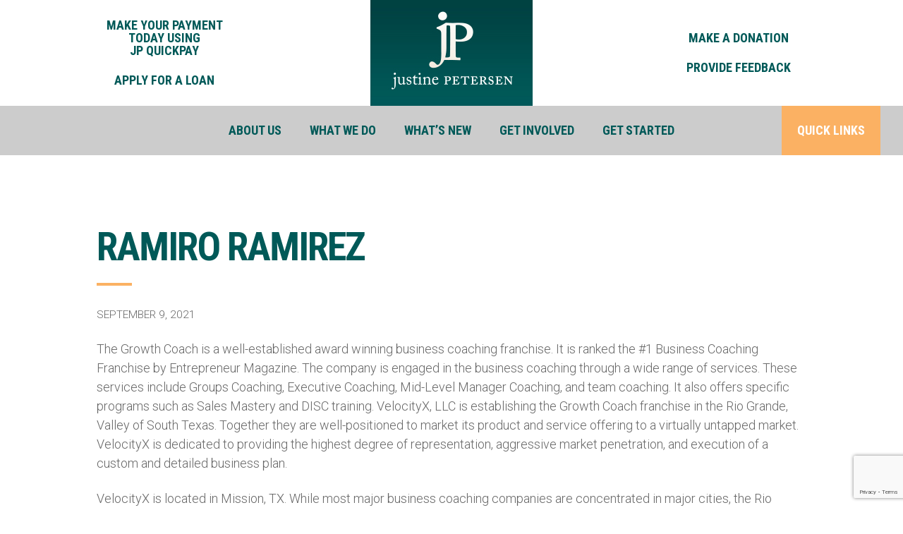

--- FILE ---
content_type: text/html; charset=UTF-8
request_url: https://justinepetersen.org/2021/09/09/ramiro-ramirez/
body_size: 29975
content:
<!DOCTYPE html>
<html class="no-js" lang="en-US">
<head>
<meta charset="UTF-8">
<meta name="viewport" content="width=device-width, initial-scale=1.0">
<link rel="pingback" href="https://justinepetersen.org/xmlrpc.php">
<meta name='robots' content='index, follow, max-image-preview:large, max-snippet:-1, max-video-preview:-1' />

	<!-- This site is optimized with the Yoast SEO plugin v26.8 - https://yoast.com/product/yoast-seo-wordpress/ -->
	<title>Ramiro Ramirez - Justine Petersen</title>
	<link rel="canonical" href="https://justinepetersen.org/2021/09/09/ramiro-ramirez/" />
	<meta property="og:locale" content="en_US" />
	<meta property="og:type" content="article" />
	<meta property="og:title" content="Ramiro Ramirez - Justine Petersen" />
	<meta property="og:description" content="The Growth Coach is a well-established award winning business coaching franchise. It is ranked the #1 Business Coaching Franchise by Entrepreneur Magazine. The ... Read More" />
	<meta property="og:url" content="https://justinepetersen.org/2021/09/09/ramiro-ramirez/" />
	<meta property="og:site_name" content="Justine Petersen" />
	<meta property="article:published_time" content="2021-09-09T22:19:28+00:00" />
	<meta name="author" content="Katie Arnold" />
	<meta name="twitter:card" content="summary_large_image" />
	<meta name="twitter:label1" content="Written by" />
	<meta name="twitter:data1" content="Katie Arnold" />
	<meta name="twitter:label2" content="Est. reading time" />
	<meta name="twitter:data2" content="1 minute" />
	<script type="application/ld+json" class="yoast-schema-graph">{"@context":"https://schema.org","@graph":[{"@type":"Article","@id":"https://justinepetersen.org/2021/09/09/ramiro-ramirez/#article","isPartOf":{"@id":"https://justinepetersen.org/2021/09/09/ramiro-ramirez/"},"author":{"name":"Katie Arnold","@id":"https://justinepetersen.org/#/schema/person/c989c5ec310a872c503b67e510514e61"},"headline":"Ramiro Ramirez","datePublished":"2021-09-09T22:19:28+00:00","mainEntityOfPage":{"@id":"https://justinepetersen.org/2021/09/09/ramiro-ramirez/"},"wordCount":174,"articleSection":["Small Business","Success Stories"],"inLanguage":"en-US"},{"@type":"WebPage","@id":"https://justinepetersen.org/2021/09/09/ramiro-ramirez/","url":"https://justinepetersen.org/2021/09/09/ramiro-ramirez/","name":"Ramiro Ramirez - Justine Petersen","isPartOf":{"@id":"https://justinepetersen.org/#website"},"datePublished":"2021-09-09T22:19:28+00:00","author":{"@id":"https://justinepetersen.org/#/schema/person/c989c5ec310a872c503b67e510514e61"},"breadcrumb":{"@id":"https://justinepetersen.org/2021/09/09/ramiro-ramirez/#breadcrumb"},"inLanguage":"en-US","potentialAction":[{"@type":"ReadAction","target":["https://justinepetersen.org/2021/09/09/ramiro-ramirez/"]}]},{"@type":"BreadcrumbList","@id":"https://justinepetersen.org/2021/09/09/ramiro-ramirez/#breadcrumb","itemListElement":[{"@type":"ListItem","position":1,"name":"Home","item":"https://justinepetersen.org/"},{"@type":"ListItem","position":2,"name":"Ramiro Ramirez"}]},{"@type":"WebSite","@id":"https://justinepetersen.org/#website","url":"https://justinepetersen.org/","name":"Justine Petersen","description":"","potentialAction":[{"@type":"SearchAction","target":{"@type":"EntryPoint","urlTemplate":"https://justinepetersen.org/?s={search_term_string}"},"query-input":{"@type":"PropertyValueSpecification","valueRequired":true,"valueName":"search_term_string"}}],"inLanguage":"en-US"},{"@type":"Person","@id":"https://justinepetersen.org/#/schema/person/c989c5ec310a872c503b67e510514e61","name":"Katie Arnold","image":{"@type":"ImageObject","inLanguage":"en-US","@id":"https://justinepetersen.org/#/schema/person/image/","url":"https://secure.gravatar.com/avatar/134adb14981a7f68272c35fff9bfdce4781a192850eb4f59c8eea4bc15074d73?s=96&d=mm&r=g","contentUrl":"https://secure.gravatar.com/avatar/134adb14981a7f68272c35fff9bfdce4781a192850eb4f59c8eea4bc15074d73?s=96&d=mm&r=g","caption":"Katie Arnold"},"url":"https://justinepetersen.org/author/k-arnold/"}]}</script>
	<!-- / Yoast SEO plugin. -->


<link rel='dns-prefetch' href='//www.google.com' />
<link rel='dns-prefetch' href='//www.googletagmanager.com' />
<link rel='dns-prefetch' href='//fonts.googleapis.com' />
<link rel="alternate" type="application/rss+xml" title="Justine Petersen &raquo; Feed" href="https://justinepetersen.org/feed/" />
<link rel="alternate" type="application/rss+xml" title="Justine Petersen &raquo; Comments Feed" href="https://justinepetersen.org/comments/feed/" />
<link rel="alternate" type="text/calendar" title="Justine Petersen &raquo; iCal Feed" href="https://justinepetersen.org/events/?ical=1" />
<link rel="alternate" type="application/rss+xml" title="Justine Petersen &raquo; Ramiro Ramirez Comments Feed" href="https://justinepetersen.org/2021/09/09/ramiro-ramirez/feed/" />
<link rel="alternate" title="oEmbed (JSON)" type="application/json+oembed" href="https://justinepetersen.org/wp-json/oembed/1.0/embed?url=https%3A%2F%2Fjustinepetersen.org%2F2021%2F09%2F09%2Framiro-ramirez%2F" />
<link rel="alternate" title="oEmbed (XML)" type="text/xml+oembed" href="https://justinepetersen.org/wp-json/oembed/1.0/embed?url=https%3A%2F%2Fjustinepetersen.org%2F2021%2F09%2F09%2Framiro-ramirez%2F&#038;format=xml" />
		<!-- This site uses the Google Analytics by MonsterInsights plugin v9.11.1 - Using Analytics tracking - https://www.monsterinsights.com/ -->
							<script src="//www.googletagmanager.com/gtag/js?id=G-6E1FLGR5RC"  data-cfasync="false" data-wpfc-render="false" type="text/javascript" async></script>
			<script data-cfasync="false" data-wpfc-render="false" type="text/javascript">
				var mi_version = '9.11.1';
				var mi_track_user = true;
				var mi_no_track_reason = '';
								var MonsterInsightsDefaultLocations = {"page_location":"https:\/\/justinepetersen.org\/2021\/09\/09\/ramiro-ramirez\/"};
								MonsterInsightsDefaultLocations.page_location = window.location.href;
								if ( typeof MonsterInsightsPrivacyGuardFilter === 'function' ) {
					var MonsterInsightsLocations = (typeof MonsterInsightsExcludeQuery === 'object') ? MonsterInsightsPrivacyGuardFilter( MonsterInsightsExcludeQuery ) : MonsterInsightsPrivacyGuardFilter( MonsterInsightsDefaultLocations );
				} else {
					var MonsterInsightsLocations = (typeof MonsterInsightsExcludeQuery === 'object') ? MonsterInsightsExcludeQuery : MonsterInsightsDefaultLocations;
				}

								var disableStrs = [
										'ga-disable-G-6E1FLGR5RC',
									];

				/* Function to detect opted out users */
				function __gtagTrackerIsOptedOut() {
					for (var index = 0; index < disableStrs.length; index++) {
						if (document.cookie.indexOf(disableStrs[index] + '=true') > -1) {
							return true;
						}
					}

					return false;
				}

				/* Disable tracking if the opt-out cookie exists. */
				if (__gtagTrackerIsOptedOut()) {
					for (var index = 0; index < disableStrs.length; index++) {
						window[disableStrs[index]] = true;
					}
				}

				/* Opt-out function */
				function __gtagTrackerOptout() {
					for (var index = 0; index < disableStrs.length; index++) {
						document.cookie = disableStrs[index] + '=true; expires=Thu, 31 Dec 2099 23:59:59 UTC; path=/';
						window[disableStrs[index]] = true;
					}
				}

				if ('undefined' === typeof gaOptout) {
					function gaOptout() {
						__gtagTrackerOptout();
					}
				}
								window.dataLayer = window.dataLayer || [];

				window.MonsterInsightsDualTracker = {
					helpers: {},
					trackers: {},
				};
				if (mi_track_user) {
					function __gtagDataLayer() {
						dataLayer.push(arguments);
					}

					function __gtagTracker(type, name, parameters) {
						if (!parameters) {
							parameters = {};
						}

						if (parameters.send_to) {
							__gtagDataLayer.apply(null, arguments);
							return;
						}

						if (type === 'event') {
														parameters.send_to = monsterinsights_frontend.v4_id;
							var hookName = name;
							if (typeof parameters['event_category'] !== 'undefined') {
								hookName = parameters['event_category'] + ':' + name;
							}

							if (typeof MonsterInsightsDualTracker.trackers[hookName] !== 'undefined') {
								MonsterInsightsDualTracker.trackers[hookName](parameters);
							} else {
								__gtagDataLayer('event', name, parameters);
							}
							
						} else {
							__gtagDataLayer.apply(null, arguments);
						}
					}

					__gtagTracker('js', new Date());
					__gtagTracker('set', {
						'developer_id.dZGIzZG': true,
											});
					if ( MonsterInsightsLocations.page_location ) {
						__gtagTracker('set', MonsterInsightsLocations);
					}
										__gtagTracker('config', 'G-6E1FLGR5RC', {"forceSSL":"true","link_attribution":"true"} );
										window.gtag = __gtagTracker;										(function () {
						/* https://developers.google.com/analytics/devguides/collection/analyticsjs/ */
						/* ga and __gaTracker compatibility shim. */
						var noopfn = function () {
							return null;
						};
						var newtracker = function () {
							return new Tracker();
						};
						var Tracker = function () {
							return null;
						};
						var p = Tracker.prototype;
						p.get = noopfn;
						p.set = noopfn;
						p.send = function () {
							var args = Array.prototype.slice.call(arguments);
							args.unshift('send');
							__gaTracker.apply(null, args);
						};
						var __gaTracker = function () {
							var len = arguments.length;
							if (len === 0) {
								return;
							}
							var f = arguments[len - 1];
							if (typeof f !== 'object' || f === null || typeof f.hitCallback !== 'function') {
								if ('send' === arguments[0]) {
									var hitConverted, hitObject = false, action;
									if ('event' === arguments[1]) {
										if ('undefined' !== typeof arguments[3]) {
											hitObject = {
												'eventAction': arguments[3],
												'eventCategory': arguments[2],
												'eventLabel': arguments[4],
												'value': arguments[5] ? arguments[5] : 1,
											}
										}
									}
									if ('pageview' === arguments[1]) {
										if ('undefined' !== typeof arguments[2]) {
											hitObject = {
												'eventAction': 'page_view',
												'page_path': arguments[2],
											}
										}
									}
									if (typeof arguments[2] === 'object') {
										hitObject = arguments[2];
									}
									if (typeof arguments[5] === 'object') {
										Object.assign(hitObject, arguments[5]);
									}
									if ('undefined' !== typeof arguments[1].hitType) {
										hitObject = arguments[1];
										if ('pageview' === hitObject.hitType) {
											hitObject.eventAction = 'page_view';
										}
									}
									if (hitObject) {
										action = 'timing' === arguments[1].hitType ? 'timing_complete' : hitObject.eventAction;
										hitConverted = mapArgs(hitObject);
										__gtagTracker('event', action, hitConverted);
									}
								}
								return;
							}

							function mapArgs(args) {
								var arg, hit = {};
								var gaMap = {
									'eventCategory': 'event_category',
									'eventAction': 'event_action',
									'eventLabel': 'event_label',
									'eventValue': 'event_value',
									'nonInteraction': 'non_interaction',
									'timingCategory': 'event_category',
									'timingVar': 'name',
									'timingValue': 'value',
									'timingLabel': 'event_label',
									'page': 'page_path',
									'location': 'page_location',
									'title': 'page_title',
									'referrer' : 'page_referrer',
								};
								for (arg in args) {
																		if (!(!args.hasOwnProperty(arg) || !gaMap.hasOwnProperty(arg))) {
										hit[gaMap[arg]] = args[arg];
									} else {
										hit[arg] = args[arg];
									}
								}
								return hit;
							}

							try {
								f.hitCallback();
							} catch (ex) {
							}
						};
						__gaTracker.create = newtracker;
						__gaTracker.getByName = newtracker;
						__gaTracker.getAll = function () {
							return [];
						};
						__gaTracker.remove = noopfn;
						__gaTracker.loaded = true;
						window['__gaTracker'] = __gaTracker;
					})();
									} else {
										console.log("");
					(function () {
						function __gtagTracker() {
							return null;
						}

						window['__gtagTracker'] = __gtagTracker;
						window['gtag'] = __gtagTracker;
					})();
									}
			</script>
							<!-- / Google Analytics by MonsterInsights -->
		<style id='wp-img-auto-sizes-contain-inline-css' type='text/css'>
img:is([sizes=auto i],[sizes^="auto," i]){contain-intrinsic-size:3000px 1500px}
/*# sourceURL=wp-img-auto-sizes-contain-inline-css */
</style>
<style id='wp-emoji-styles-inline-css' type='text/css'>

	img.wp-smiley, img.emoji {
		display: inline !important;
		border: none !important;
		box-shadow: none !important;
		height: 1em !important;
		width: 1em !important;
		margin: 0 0.07em !important;
		vertical-align: -0.1em !important;
		background: none !important;
		padding: 0 !important;
	}
/*# sourceURL=wp-emoji-styles-inline-css */
</style>
<link rel='stylesheet' id='wp-block-library-css' href='https://justinepetersen.org/wp-includes/css/dist/block-library/style.min.css?ver=6.9' type='text/css' media='all' />
<style id='global-styles-inline-css' type='text/css'>
:root{--wp--preset--aspect-ratio--square: 1;--wp--preset--aspect-ratio--4-3: 4/3;--wp--preset--aspect-ratio--3-4: 3/4;--wp--preset--aspect-ratio--3-2: 3/2;--wp--preset--aspect-ratio--2-3: 2/3;--wp--preset--aspect-ratio--16-9: 16/9;--wp--preset--aspect-ratio--9-16: 9/16;--wp--preset--color--black: #000000;--wp--preset--color--cyan-bluish-gray: #abb8c3;--wp--preset--color--white: #ffffff;--wp--preset--color--pale-pink: #f78da7;--wp--preset--color--vivid-red: #cf2e2e;--wp--preset--color--luminous-vivid-orange: #ff6900;--wp--preset--color--luminous-vivid-amber: #fcb900;--wp--preset--color--light-green-cyan: #7bdcb5;--wp--preset--color--vivid-green-cyan: #00d084;--wp--preset--color--pale-cyan-blue: #8ed1fc;--wp--preset--color--vivid-cyan-blue: #0693e3;--wp--preset--color--vivid-purple: #9b51e0;--wp--preset--gradient--vivid-cyan-blue-to-vivid-purple: linear-gradient(135deg,rgb(6,147,227) 0%,rgb(155,81,224) 100%);--wp--preset--gradient--light-green-cyan-to-vivid-green-cyan: linear-gradient(135deg,rgb(122,220,180) 0%,rgb(0,208,130) 100%);--wp--preset--gradient--luminous-vivid-amber-to-luminous-vivid-orange: linear-gradient(135deg,rgb(252,185,0) 0%,rgb(255,105,0) 100%);--wp--preset--gradient--luminous-vivid-orange-to-vivid-red: linear-gradient(135deg,rgb(255,105,0) 0%,rgb(207,46,46) 100%);--wp--preset--gradient--very-light-gray-to-cyan-bluish-gray: linear-gradient(135deg,rgb(238,238,238) 0%,rgb(169,184,195) 100%);--wp--preset--gradient--cool-to-warm-spectrum: linear-gradient(135deg,rgb(74,234,220) 0%,rgb(151,120,209) 20%,rgb(207,42,186) 40%,rgb(238,44,130) 60%,rgb(251,105,98) 80%,rgb(254,248,76) 100%);--wp--preset--gradient--blush-light-purple: linear-gradient(135deg,rgb(255,206,236) 0%,rgb(152,150,240) 100%);--wp--preset--gradient--blush-bordeaux: linear-gradient(135deg,rgb(254,205,165) 0%,rgb(254,45,45) 50%,rgb(107,0,62) 100%);--wp--preset--gradient--luminous-dusk: linear-gradient(135deg,rgb(255,203,112) 0%,rgb(199,81,192) 50%,rgb(65,88,208) 100%);--wp--preset--gradient--pale-ocean: linear-gradient(135deg,rgb(255,245,203) 0%,rgb(182,227,212) 50%,rgb(51,167,181) 100%);--wp--preset--gradient--electric-grass: linear-gradient(135deg,rgb(202,248,128) 0%,rgb(113,206,126) 100%);--wp--preset--gradient--midnight: linear-gradient(135deg,rgb(2,3,129) 0%,rgb(40,116,252) 100%);--wp--preset--font-size--small: 13px;--wp--preset--font-size--medium: 20px;--wp--preset--font-size--large: 36px;--wp--preset--font-size--x-large: 42px;--wp--preset--spacing--20: 0.44rem;--wp--preset--spacing--30: 0.67rem;--wp--preset--spacing--40: 1rem;--wp--preset--spacing--50: 1.5rem;--wp--preset--spacing--60: 2.25rem;--wp--preset--spacing--70: 3.38rem;--wp--preset--spacing--80: 5.06rem;--wp--preset--shadow--natural: 6px 6px 9px rgba(0, 0, 0, 0.2);--wp--preset--shadow--deep: 12px 12px 50px rgba(0, 0, 0, 0.4);--wp--preset--shadow--sharp: 6px 6px 0px rgba(0, 0, 0, 0.2);--wp--preset--shadow--outlined: 6px 6px 0px -3px rgb(255, 255, 255), 6px 6px rgb(0, 0, 0);--wp--preset--shadow--crisp: 6px 6px 0px rgb(0, 0, 0);}:where(.is-layout-flex){gap: 0.5em;}:where(.is-layout-grid){gap: 0.5em;}body .is-layout-flex{display: flex;}.is-layout-flex{flex-wrap: wrap;align-items: center;}.is-layout-flex > :is(*, div){margin: 0;}body .is-layout-grid{display: grid;}.is-layout-grid > :is(*, div){margin: 0;}:where(.wp-block-columns.is-layout-flex){gap: 2em;}:where(.wp-block-columns.is-layout-grid){gap: 2em;}:where(.wp-block-post-template.is-layout-flex){gap: 1.25em;}:where(.wp-block-post-template.is-layout-grid){gap: 1.25em;}.has-black-color{color: var(--wp--preset--color--black) !important;}.has-cyan-bluish-gray-color{color: var(--wp--preset--color--cyan-bluish-gray) !important;}.has-white-color{color: var(--wp--preset--color--white) !important;}.has-pale-pink-color{color: var(--wp--preset--color--pale-pink) !important;}.has-vivid-red-color{color: var(--wp--preset--color--vivid-red) !important;}.has-luminous-vivid-orange-color{color: var(--wp--preset--color--luminous-vivid-orange) !important;}.has-luminous-vivid-amber-color{color: var(--wp--preset--color--luminous-vivid-amber) !important;}.has-light-green-cyan-color{color: var(--wp--preset--color--light-green-cyan) !important;}.has-vivid-green-cyan-color{color: var(--wp--preset--color--vivid-green-cyan) !important;}.has-pale-cyan-blue-color{color: var(--wp--preset--color--pale-cyan-blue) !important;}.has-vivid-cyan-blue-color{color: var(--wp--preset--color--vivid-cyan-blue) !important;}.has-vivid-purple-color{color: var(--wp--preset--color--vivid-purple) !important;}.has-black-background-color{background-color: var(--wp--preset--color--black) !important;}.has-cyan-bluish-gray-background-color{background-color: var(--wp--preset--color--cyan-bluish-gray) !important;}.has-white-background-color{background-color: var(--wp--preset--color--white) !important;}.has-pale-pink-background-color{background-color: var(--wp--preset--color--pale-pink) !important;}.has-vivid-red-background-color{background-color: var(--wp--preset--color--vivid-red) !important;}.has-luminous-vivid-orange-background-color{background-color: var(--wp--preset--color--luminous-vivid-orange) !important;}.has-luminous-vivid-amber-background-color{background-color: var(--wp--preset--color--luminous-vivid-amber) !important;}.has-light-green-cyan-background-color{background-color: var(--wp--preset--color--light-green-cyan) !important;}.has-vivid-green-cyan-background-color{background-color: var(--wp--preset--color--vivid-green-cyan) !important;}.has-pale-cyan-blue-background-color{background-color: var(--wp--preset--color--pale-cyan-blue) !important;}.has-vivid-cyan-blue-background-color{background-color: var(--wp--preset--color--vivid-cyan-blue) !important;}.has-vivid-purple-background-color{background-color: var(--wp--preset--color--vivid-purple) !important;}.has-black-border-color{border-color: var(--wp--preset--color--black) !important;}.has-cyan-bluish-gray-border-color{border-color: var(--wp--preset--color--cyan-bluish-gray) !important;}.has-white-border-color{border-color: var(--wp--preset--color--white) !important;}.has-pale-pink-border-color{border-color: var(--wp--preset--color--pale-pink) !important;}.has-vivid-red-border-color{border-color: var(--wp--preset--color--vivid-red) !important;}.has-luminous-vivid-orange-border-color{border-color: var(--wp--preset--color--luminous-vivid-orange) !important;}.has-luminous-vivid-amber-border-color{border-color: var(--wp--preset--color--luminous-vivid-amber) !important;}.has-light-green-cyan-border-color{border-color: var(--wp--preset--color--light-green-cyan) !important;}.has-vivid-green-cyan-border-color{border-color: var(--wp--preset--color--vivid-green-cyan) !important;}.has-pale-cyan-blue-border-color{border-color: var(--wp--preset--color--pale-cyan-blue) !important;}.has-vivid-cyan-blue-border-color{border-color: var(--wp--preset--color--vivid-cyan-blue) !important;}.has-vivid-purple-border-color{border-color: var(--wp--preset--color--vivid-purple) !important;}.has-vivid-cyan-blue-to-vivid-purple-gradient-background{background: var(--wp--preset--gradient--vivid-cyan-blue-to-vivid-purple) !important;}.has-light-green-cyan-to-vivid-green-cyan-gradient-background{background: var(--wp--preset--gradient--light-green-cyan-to-vivid-green-cyan) !important;}.has-luminous-vivid-amber-to-luminous-vivid-orange-gradient-background{background: var(--wp--preset--gradient--luminous-vivid-amber-to-luminous-vivid-orange) !important;}.has-luminous-vivid-orange-to-vivid-red-gradient-background{background: var(--wp--preset--gradient--luminous-vivid-orange-to-vivid-red) !important;}.has-very-light-gray-to-cyan-bluish-gray-gradient-background{background: var(--wp--preset--gradient--very-light-gray-to-cyan-bluish-gray) !important;}.has-cool-to-warm-spectrum-gradient-background{background: var(--wp--preset--gradient--cool-to-warm-spectrum) !important;}.has-blush-light-purple-gradient-background{background: var(--wp--preset--gradient--blush-light-purple) !important;}.has-blush-bordeaux-gradient-background{background: var(--wp--preset--gradient--blush-bordeaux) !important;}.has-luminous-dusk-gradient-background{background: var(--wp--preset--gradient--luminous-dusk) !important;}.has-pale-ocean-gradient-background{background: var(--wp--preset--gradient--pale-ocean) !important;}.has-electric-grass-gradient-background{background: var(--wp--preset--gradient--electric-grass) !important;}.has-midnight-gradient-background{background: var(--wp--preset--gradient--midnight) !important;}.has-small-font-size{font-size: var(--wp--preset--font-size--small) !important;}.has-medium-font-size{font-size: var(--wp--preset--font-size--medium) !important;}.has-large-font-size{font-size: var(--wp--preset--font-size--large) !important;}.has-x-large-font-size{font-size: var(--wp--preset--font-size--x-large) !important;}
/*# sourceURL=global-styles-inline-css */
</style>

<style id='classic-theme-styles-inline-css' type='text/css'>
/*! This file is auto-generated */
.wp-block-button__link{color:#fff;background-color:#32373c;border-radius:9999px;box-shadow:none;text-decoration:none;padding:calc(.667em + 2px) calc(1.333em + 2px);font-size:1.125em}.wp-block-file__button{background:#32373c;color:#fff;text-decoration:none}
/*# sourceURL=/wp-includes/css/classic-themes.min.css */
</style>
<link rel='stylesheet' id='wp-components-css' href='https://justinepetersen.org/wp-includes/css/dist/components/style.min.css?ver=6.9' type='text/css' media='all' />
<link rel='stylesheet' id='wp-preferences-css' href='https://justinepetersen.org/wp-includes/css/dist/preferences/style.min.css?ver=6.9' type='text/css' media='all' />
<link rel='stylesheet' id='wp-block-editor-css' href='https://justinepetersen.org/wp-includes/css/dist/block-editor/style.min.css?ver=6.9' type='text/css' media='all' />
<link rel='stylesheet' id='popup-maker-block-library-style-css' href='https://justinepetersen.org/wp-content/plugins/popup-maker/dist/packages/block-library-style.css?ver=dbea705cfafe089d65f1' type='text/css' media='all' />
<link rel='stylesheet' id='hover-effects-css' href='https://justinepetersen.org/wp-content/plugins/hover-effects/asset/css/hover.css?ver=2.1.3' type='text/css' media='all' />
<link rel='stylesheet' id='simply-rets-client-css-css' href='https://justinepetersen.org/wp-content/plugins/simply-rets/assets/css/simply-rets-client.css?ver=v3.1.1' type='text/css' media='all' />
<link rel='stylesheet' id='simply-rets-listing-slider-css-css' href='https://justinepetersen.org/wp-content/plugins/simply-rets/assets/css/owl.carousel.min.css?ver=v3.1.1' type='text/css' media='all' />
<link rel='stylesheet' id='ubermenu-roboto-condensed-css' href='//fonts.googleapis.com/css?family=Roboto+Condensed%3A%2C300%2C400%2C700&#038;ver=6.9' type='text/css' media='all' />
<link rel='stylesheet' id='widget-for-eventbrite-api-css' href='https://justinepetersen.org/wp-content/plugins/widget-for-eventbrite-api/frontend/css/frontend.css?ver=6.5.3' type='text/css' media='all' />
<link rel='stylesheet' id='x-stack-css' href='https://justinepetersen.org/wp-content/themes/pro/framework/dist/css/site/stacks/integrity-light.css?ver=6.7.11' type='text/css' media='all' />
<link rel='stylesheet' id='x-child-css' href='https://justinepetersen.org/wp-content/themes/jph/style.css?ver=6.7.11' type='text/css' media='all' />
<link rel='stylesheet' id='ubermenu-css' href='https://justinepetersen.org/wp-content/plugins/ubermenu/pro/assets/css/ubermenu.min.css?ver=3.8.5' type='text/css' media='all' />
<link rel='stylesheet' id='ubermenu-vanilla-css' href='https://justinepetersen.org/wp-content/plugins/ubermenu/assets/css/skins/vanilla.css?ver=6.9' type='text/css' media='all' />
<link rel='stylesheet' id='ubermenu-font-awesome-all-css' href='https://justinepetersen.org/wp-content/plugins/ubermenu/assets/fontawesome/css/all.min.css?ver=6.9' type='text/css' media='all' />
<link rel='stylesheet' id='the-grid-css' href='https://justinepetersen.org/wp-content/plugins/the-grid/frontend/assets/css/the-grid.min.css?ver=2.7.9.1' type='text/css' media='all' />
<style id='the-grid-inline-css' type='text/css'>
.tolb-holder{background:rgba(0,0,0,0.8)}.tolb-holder .tolb-close,.tolb-holder .tolb-title,.tolb-holder .tolb-counter,.tolb-holder .tolb-next i,.tolb-holder .tolb-prev i{color:#ffffff}.tolb-holder .tolb-load{border-color:rgba(255,255,255,0.2);border-left:3px solid #ffffff}
.to-heart-icon,.to-heart-icon svg,.to-post-like,.to-post-like .to-like-count{position:relative;display:inline-block}.to-post-like{width:auto;cursor:pointer;font-weight:400}.to-heart-icon{float:left;margin:0 4px 0 0}.to-heart-icon svg{overflow:visible;width:15px;height:14px}.to-heart-icon g{-webkit-transform:scale(1);transform:scale(1)}.to-heart-icon path{-webkit-transform:scale(1);transform:scale(1);transition:fill .4s ease,stroke .4s ease}.no-liked .to-heart-icon path{fill:#999;stroke:#999}.empty-heart .to-heart-icon path{fill:transparent!important;stroke:#999}.liked .to-heart-icon path,.to-heart-icon svg:hover path{fill:#ff6863!important;stroke:#ff6863!important}@keyframes heartBeat{0%{transform:scale(1)}20%{transform:scale(.8)}30%{transform:scale(.95)}45%{transform:scale(.75)}50%{transform:scale(.85)}100%{transform:scale(.9)}}@-webkit-keyframes heartBeat{0%,100%,50%{-webkit-transform:scale(1)}20%{-webkit-transform:scale(.8)}30%{-webkit-transform:scale(.95)}45%{-webkit-transform:scale(.75)}}.heart-pulse g{-webkit-animation-name:heartBeat;animation-name:heartBeat;-webkit-animation-duration:1s;animation-duration:1s;-webkit-animation-iteration-count:infinite;animation-iteration-count:infinite;-webkit-transform-origin:50% 50%;transform-origin:50% 50%}.to-post-like a{color:inherit!important;fill:inherit!important;stroke:inherit!important}
/*# sourceURL=the-grid-inline-css */
</style>
<style id='cs-inline-css' type='text/css'>
@media (min-width:1200px){.x-hide-xl{display:none !important;}}@media (min-width:979px) and (max-width:1199px){.x-hide-lg{display:none !important;}}@media (min-width:767px) and (max-width:978px){.x-hide-md{display:none !important;}}@media (min-width:480px) and (max-width:766px){.x-hide-sm{display:none !important;}}@media (max-width:479px){.x-hide-xs{display:none !important;}} a,h1 a:hover,h2 a:hover,h3 a:hover,h4 a:hover,h5 a:hover,h6 a:hover,.x-breadcrumb-wrap a:hover,.widget ul li a:hover,.widget ol li a:hover,.widget.widget_text ul li a,.widget.widget_text ol li a,.widget_nav_menu .current-menu-item > a,.x-accordion-heading .x-accordion-toggle:hover,.x-comment-author a:hover,.x-comment-time:hover,.x-recent-posts a:hover .h-recent-posts{color:rgb(0,89,88);}a:hover,.widget.widget_text ul li a:hover,.widget.widget_text ol li a:hover,.x-twitter-widget ul li a:hover{color:rgb(251,177,99);}.rev_slider_wrapper,a.x-img-thumbnail:hover,.x-slider-container.below,.page-template-template-blank-3-php .x-slider-container.above,.page-template-template-blank-6-php .x-slider-container.above{border-color:rgb(0,89,88);}.entry-thumb:before,.x-pagination span.current,.woocommerce-pagination span[aria-current],.flex-direction-nav a,.flex-control-nav a:hover,.flex-control-nav a.flex-active,.mejs-time-current,.x-dropcap,.x-skill-bar .bar,.x-pricing-column.featured h2,.h-comments-title small,.x-entry-share .x-share:hover,.x-highlight,.x-recent-posts .x-recent-posts-img:after{background-color:rgb(0,89,88);}.x-nav-tabs > .active > a,.x-nav-tabs > .active > a:hover{box-shadow:inset 0 3px 0 0 rgb(0,89,88);}.x-main{width:calc(74% - 2.463055%);}.x-sidebar{width:calc(100% - 2.463055% - 74%);}.x-comment-author,.x-comment-time,.comment-form-author label,.comment-form-email label,.comment-form-url label,.comment-form-rating label,.comment-form-comment label,.widget_calendar #wp-calendar caption,.widget.widget_rss li .rsswidget{font-family:"Roboto Condensed",sans-serif;font-weight:700;}.p-landmark-sub,.p-meta,input,button,select,textarea{font-family:"Roboto",sans-serif;}.widget ul li a,.widget ol li a,.x-comment-time{color:rgb(102,102,102);}.widget_text ol li a,.widget_text ul li a{color:rgb(0,89,88);}.widget_text ol li a:hover,.widget_text ul li a:hover{color:rgb(251,177,99);}.comment-form-author label,.comment-form-email label,.comment-form-url label,.comment-form-rating label,.comment-form-comment label,.widget_calendar #wp-calendar th,.p-landmark-sub strong,.widget_tag_cloud .tagcloud a:hover,.widget_tag_cloud .tagcloud a:active,.entry-footer a:hover,.entry-footer a:active,.x-breadcrumbs .current,.x-comment-author,.x-comment-author a{color:rgb(0,89,88);}.widget_calendar #wp-calendar th{border-color:rgb(0,89,88);}.h-feature-headline span i{background-color:rgb(0,89,88);}@media (max-width:978.98px){}html{font-size:16px;}@media (min-width:479px){html{font-size:16px;}}@media (min-width:766px){html{font-size:16px;}}@media (min-width:978px){html{font-size:16px;}}@media (min-width:1199px){html{font-size:18px;}}body{font-style:normal;font-weight:300;color:rgb(102,102,102);background:rgb(255,255,255);}.w-b{font-weight:300 !important;}h1,h2,h3,h4,h5,h6,.h1,.h2,.h3,.h4,.h5,.h6,.x-text-headline{font-family:"Roboto Condensed",sans-serif;font-style:normal;font-weight:700;}h1,.h1{letter-spacing:-0.035em;}h2,.h2{letter-spacing:-0.035em;}h3,.h3{letter-spacing:-0.035em;}h4,.h4{letter-spacing:-0.035em;}h5,.h5{letter-spacing:-0.035em;}h6,.h6{letter-spacing:-0.035em;}.w-h{font-weight:700 !important;}.x-container.width{width:88%;}.x-container.max{max-width:1400px;}.x-bar-content.x-container.width{flex-basis:88%;}.x-main.full{float:none;clear:both;display:block;width:auto;}@media (max-width:978.98px){.x-main.full,.x-main.left,.x-main.right,.x-sidebar.left,.x-sidebar.right{float:none;display:block;width:auto !important;}}.entry-header,.entry-content{font-size:1rem;}body,input,button,select,textarea{font-family:"Roboto",sans-serif;}h1,h2,h3,h4,h5,h6,.h1,.h2,.h3,.h4,.h5,.h6,h1 a,h2 a,h3 a,h4 a,h5 a,h6 a,.h1 a,.h2 a,.h3 a,.h4 a,.h5 a,.h6 a,blockquote{color:rgb(0,89,88);}.cfc-h-tx{color:rgb(0,89,88) !important;}.cfc-h-bd{border-color:rgb(0,89,88) !important;}.cfc-h-bg{background-color:rgb(0,89,88) !important;}.cfc-b-tx{color:rgb(102,102,102) !important;}.cfc-b-bd{border-color:rgb(102,102,102) !important;}.cfc-b-bg{background-color:rgb(102,102,102) !important;}.x-btn,.button,[type="submit"]{color:#ffffff;border-color:rgb(251,177,99);background-color:rgb(251,177,99);text-shadow:0 0.075em 0.075em rgba(0,0,0,0.5);padding:0.579em 1.105em 0.842em;font-size:19px;}.x-btn:hover,.button:hover,[type="submit"]:hover{color:#ffffff;border-color:rgb(0,89,88);background-color:rgb(0,89,88);text-shadow:0 0.075em 0.075em rgba(0,0,0,0.5);}.x-btn.x-btn-real,.x-btn.x-btn-real:hover{margin-bottom:0.25em;text-shadow:0 0.075em 0.075em rgba(0,0,0,0.65);}.x-btn.x-btn-real{box-shadow:0 0.25em 0 0 #a71000,0 4px 9px rgba(0,0,0,0.75);}.x-btn.x-btn-real:hover{box-shadow:0 0.25em 0 0 #a71000,0 4px 9px rgba(0,0,0,0.75);}.x-btn.x-btn-flat,.x-btn.x-btn-flat:hover{margin-bottom:0;text-shadow:0 0.075em 0.075em rgba(0,0,0,0.65);box-shadow:none;}.x-btn.x-btn-transparent,.x-btn.x-btn-transparent:hover{margin-bottom:0;border-width:3px;text-shadow:none;text-transform:uppercase;background-color:transparent;box-shadow:none;}body .gform_wrapper .gfield_required{color:rgb(0,89,88);}body .gform_wrapper h2.gsection_title,body .gform_wrapper h3.gform_title,body .gform_wrapper .top_label .gfield_label,body .gform_wrapper .left_label .gfield_label,body .gform_wrapper .right_label .gfield_label{font-weight:700;}body .gform_wrapper h2.gsection_title{letter-spacing:-0.035em!important;}body .gform_wrapper h3.gform_title{letter-spacing:-0.035em!important;}body .gform_wrapper .top_label .gfield_label,body .gform_wrapper .left_label .gfield_label,body .gform_wrapper .right_label .gfield_label{color:rgb(0,89,88);}body .gform_wrapper .validation_message{font-weight:300;}.bg .mejs-container,.x-video .mejs-container{position:unset !important;} @font-face{font-family:'FontAwesomePro';font-style:normal;font-weight:900;font-display:block;src:url('https://justinepetersen.org/wp-content/themes/pro/cornerstone/assets/fonts/fa-solid-900.woff2?ver=6.7.2') format('woff2'),url('https://justinepetersen.org/wp-content/themes/pro/cornerstone/assets/fonts/fa-solid-900.ttf?ver=6.7.2') format('truetype');}[data-x-fa-pro-icon]{font-family:"FontAwesomePro" !important;}[data-x-fa-pro-icon]:before{content:attr(data-x-fa-pro-icon);}[data-x-icon],[data-x-icon-o],[data-x-icon-l],[data-x-icon-s],[data-x-icon-b],[data-x-icon-sr],[data-x-icon-ss],[data-x-icon-sl],[data-x-fa-pro-icon],[class*="cs-fa-"]{display:inline-flex;font-style:normal;font-weight:400;text-decoration:inherit;text-rendering:auto;-webkit-font-smoothing:antialiased;-moz-osx-font-smoothing:grayscale;}[data-x-icon].left,[data-x-icon-o].left,[data-x-icon-l].left,[data-x-icon-s].left,[data-x-icon-b].left,[data-x-icon-sr].left,[data-x-icon-ss].left,[data-x-icon-sl].left,[data-x-fa-pro-icon].left,[class*="cs-fa-"].left{margin-right:0.5em;}[data-x-icon].right,[data-x-icon-o].right,[data-x-icon-l].right,[data-x-icon-s].right,[data-x-icon-b].right,[data-x-icon-sr].right,[data-x-icon-ss].right,[data-x-icon-sl].right,[data-x-fa-pro-icon].right,[class*="cs-fa-"].right{margin-left:0.5em;}[data-x-icon]:before,[data-x-icon-o]:before,[data-x-icon-l]:before,[data-x-icon-s]:before,[data-x-icon-b]:before,[data-x-icon-sr]:before,[data-x-icon-ss]:before,[data-x-icon-sl]:before,[data-x-fa-pro-icon]:before,[class*="cs-fa-"]:before{line-height:1;}@font-face{font-family:'FontAwesome';font-style:normal;font-weight:900;font-display:block;src:url('https://justinepetersen.org/wp-content/themes/pro/cornerstone/assets/fonts/fa-solid-900.woff2?ver=6.7.2') format('woff2'),url('https://justinepetersen.org/wp-content/themes/pro/cornerstone/assets/fonts/fa-solid-900.ttf?ver=6.7.2') format('truetype');}[data-x-icon],[data-x-icon-s],[data-x-icon][class*="cs-fa-"]{font-family:"FontAwesome" !important;font-weight:900;}[data-x-icon]:before,[data-x-icon][class*="cs-fa-"]:before{content:attr(data-x-icon);}[data-x-icon-s]:before{content:attr(data-x-icon-s);}@font-face{font-family:'FontAwesomeRegular';font-style:normal;font-weight:400;font-display:block;src:url('https://justinepetersen.org/wp-content/themes/pro/cornerstone/assets/fonts/fa-regular-400.woff2?ver=6.7.2') format('woff2'),url('https://justinepetersen.org/wp-content/themes/pro/cornerstone/assets/fonts/fa-regular-400.ttf?ver=6.7.2') format('truetype');}@font-face{font-family:'FontAwesomePro';font-style:normal;font-weight:400;font-display:block;src:url('https://justinepetersen.org/wp-content/themes/pro/cornerstone/assets/fonts/fa-regular-400.woff2?ver=6.7.2') format('woff2'),url('https://justinepetersen.org/wp-content/themes/pro/cornerstone/assets/fonts/fa-regular-400.ttf?ver=6.7.2') format('truetype');}[data-x-icon-o]{font-family:"FontAwesomeRegular" !important;}[data-x-icon-o]:before{content:attr(data-x-icon-o);}@font-face{font-family:'FontAwesomeLight';font-style:normal;font-weight:300;font-display:block;src:url('https://justinepetersen.org/wp-content/themes/pro/cornerstone/assets/fonts/fa-light-300.woff2?ver=6.7.2') format('woff2'),url('https://justinepetersen.org/wp-content/themes/pro/cornerstone/assets/fonts/fa-light-300.ttf?ver=6.7.2') format('truetype');}@font-face{font-family:'FontAwesomePro';font-style:normal;font-weight:300;font-display:block;src:url('https://justinepetersen.org/wp-content/themes/pro/cornerstone/assets/fonts/fa-light-300.woff2?ver=6.7.2') format('woff2'),url('https://justinepetersen.org/wp-content/themes/pro/cornerstone/assets/fonts/fa-light-300.ttf?ver=6.7.2') format('truetype');}[data-x-icon-l]{font-family:"FontAwesomeLight" !important;font-weight:300;}[data-x-icon-l]:before{content:attr(data-x-icon-l);}@font-face{font-family:'FontAwesomeBrands';font-style:normal;font-weight:normal;font-display:block;src:url('https://justinepetersen.org/wp-content/themes/pro/cornerstone/assets/fonts/fa-brands-400.woff2?ver=6.7.2') format('woff2'),url('https://justinepetersen.org/wp-content/themes/pro/cornerstone/assets/fonts/fa-brands-400.ttf?ver=6.7.2') format('truetype');}[data-x-icon-b]{font-family:"FontAwesomeBrands" !important;}[data-x-icon-b]:before{content:attr(data-x-icon-b);}.widget.widget_rss li .rsswidget:before{content:"\f35d";padding-right:0.4em;font-family:"FontAwesome";} .m44-0.x-bar{height:150px;}.m44-0 .x-bar-content{justify-content:space-around;height:150px;}.m44-0.x-bar-space{height:150px;}.m44-1.x-bar{border-top-width:0;border-right-width:0;border-bottom-width:0;border-left-width:0;font-size:16px;z-index:9999;}.m44-1 .x-bar-content{display:flex;flex-direction:row;align-items:center;flex-grow:0;flex-shrink:1;flex-basis:100%;}.m44-1.x-bar-space{font-size:16px;}.m44-2.x-bar{background-color:#ffffff;}.m44-3.x-bar-outer-spacers:after,.m44-3.x-bar-outer-spacers:before{flex-basis:2em;width:2em!important;height:2em;}.m44-4.x-bar{height:94px;box-shadow:0em 0.15em 2em rgba(0,0,0,0.15);}.m44-4 .x-bar-content{height:94px;}.m44-4.x-bar-space{height:94px;}.m44-4 > .x-bg > .x-bg-layer-lower-image {background-image:url(https://justinepetersen.org/wp-content/uploads/2019/01/footer-bkg.jpg);background-repeat:no-repeat;background-position:center;background-size:cover;background-attachment:inherit;}.m44-5 .x-bar-content{justify-content:center;}.m44-6.x-bar{height:70px;background-color:#ccc;}.m44-6 .x-bar-content{height:70px;}.m44-6.x-bar-space{height:70px;}.m44-7.x-bar{height:50px;background-color:#eee;}.m44-7 .x-bar-content{height:50px;}.m44-7.x-bar-outer-spacers:after,.m44-7.x-bar-outer-spacers:before{flex-basis:0em;width:0em!important;height:0em;}.m44-7.x-bar-space{height:50px;}.m44-8.x-bar-container{display:flex;flex-direction:row;align-items:center;flex-basis:auto;border-top-width:0;border-right-width:0;border-bottom-width:0;border-left-width:0;font-size:1em;z-index:1;}.m44-9.x-bar-container{justify-content:space-between;flex-grow:0;flex-shrink:1;}.m44-a.x-bar-container{justify-content:center;}.m44-b.x-bar-container{flex-grow:1;flex-shrink:0;}.m44-c.x-bar-container{justify-content:flex-start;}.m44-d.x-bar-container{justify-content:flex-end;}.m44-e.x-text{width:200px;max-width:200px;margin-top:0em;margin-right:10px;margin-bottom:0em;margin-left:10px;font-family:"Roboto Condensed",sans-serif;font-size:18px;font-weight:700;line-height:1;text-transform:uppercase;color:rgb(0,89,88);}.m44-f.x-text{border-top-width:0;border-right-width:0;border-bottom-width:0;border-left-width:0;font-style:normal;letter-spacing:0em;}.m44-f.x-text > :first-child{margin-top:0;}.m44-f.x-text > :last-child{margin-bottom:0;}.m44-g.x-text{text-align:center;}.m44-h.x-text{width:140px;max-width:140px;}.m44-i.x-text{font-family:inherit;font-size:1em;font-weight:inherit;line-height:1.4;text-transform:none;color:rgba(0,0,0,1);}.m44-j.x-image{font-size:1em;border-top-width:0;border-right-width:0;border-bottom-width:0;border-left-width:0;background-color:transparent;}.m44-j.x-image img{aspect-ratio:auto;}.m44-k.x-anchor {width:140px;height:70px;}.m44-k.x-anchor .x-anchor-content {flex-wrap:wrap;align-content:center;}.m44-k.x-anchor .x-anchor-text-primary {font-size:18px;}.m44-l.x-anchor .x-anchor-content {justify-content:center;}.m44-m.x-anchor {border-top-width:0;border-right-width:0;border-bottom-width:0;border-left-width:0;font-size:1em;}.m44-m.x-anchor .x-anchor-content {display:flex;flex-direction:row;align-items:center;}.m44-m.x-anchor .x-anchor-text {margin-top:5px;margin-bottom:5px;margin-left:5px;}.m44-m.x-anchor .x-anchor-text-primary {font-style:normal;line-height:1;}.m44-n.x-anchor {background-color:rgb(251,177,99);}.m44-n.x-anchor:hover,.m44-n.x-anchor[class*="active"],[data-x-effect-provider*="colors"]:hover .m44-n.x-anchor {background-color:rgb(0,89,88);}.m44-n.x-anchor .x-anchor-text-primary {text-align:center;color:rgb(255,255,255);}.m44-o.x-anchor .x-anchor-text {margin-right:5px;}.m44-p.x-anchor .x-anchor-text-primary {font-family:"Roboto Condensed",sans-serif;font-weight:700;text-transform:uppercase;}.m44-q.x-anchor {height:40px;margin-top:0em;margin-right:0em;margin-bottom:0em;margin-left:20px;background-color:rgba(255,255,255,0);}.m44-q.x-anchor .x-anchor-content {justify-content:flex-start;}.m44-q.x-anchor .x-anchor-text-primary {font-size:20px;color:rgb(0,89,88);}.m44-q.x-anchor .x-graphic {margin-top:5px;margin-right:5px;margin-bottom:5px;margin-left:5px;}.m44-q.x-anchor .x-graphic-icon {font-size:1.25em;width:1em;color:rgba(0,0,0,1);border-top-width:0;border-right-width:0;border-bottom-width:0;border-left-width:0;height:1em;line-height:1em;background-color:transparent;}.m44-q.x-anchor:hover .x-graphic-icon,.m44-q.x-anchor[class*="active"] .x-graphic-icon,[data-x-effect-provider*="colors"]:hover .m44-q.x-anchor .x-graphic-icon {color:rgba(0,0,0,0.5);}.m44-q.x-anchor .x-toggle {color:rgb(251,177,99);}.m44-q.x-anchor .x-toggle-burger {width:30px;margin-top:8px;margin-right:0;margin-bottom:8px;margin-left:0;font-size:3px;}.m44-q.x-anchor .x-toggle-burger-bun-t {transform:translate3d(0,calc(8px * -1),0);}.m44-q.x-anchor .x-toggle-burger-bun-b {transform:translate3d(0,8px,0);}.m44-r.x-anchor {background-color:transparent;}.m44-r.x-anchor .x-anchor-content {padding-top:0.75em;padding-right:0.75em;padding-bottom:0.75em;padding-left:0.75em;}.m44-r.x-anchor .x-anchor-text {margin-right:auto;}.m44-r.x-anchor .x-anchor-sub-indicator {margin-top:5px;margin-right:5px;margin-bottom:5px;margin-left:5px;font-size:1em;color:#fff;}.m44-s.x-anchor .x-anchor-text-primary {font-size:1em;}.m44-t.x-anchor .x-anchor-text-primary {color:rgb(251,177,99);}.m44-u.x-anchor .x-anchor-text-primary {font-family:"Roboto",sans-serif;font-weight:400;color:#fff;}.m44-v.x-anchor {width:120px;height:50px;}.m44-w{font-size:16px;transition-duration:500ms;}.m44-w .x-off-canvas-bg{background-color:rgba(0,0,0,0);transition-duration:500ms;transition-timing-function:cubic-bezier(0.400,0.000,0.200,1.000);}.m44-w .x-off-canvas-close{width:calc(1em * 2);height:calc(1em * 2);font-size:1.5em;color:rgb(255,255,255);transition-duration:0.3s,500ms,500ms;transition-timing-function:ease-in-out,cubic-bezier(0.400,0.000,0.200,1.000),cubic-bezier(0.400,0.000,0.200,1.000);}.m44-w .x-off-canvas-content{padding-top:calc(1.5em * 2);padding-right:calc(1.5em * 2);padding-bottom:calc(1.5em * 2);padding-left:calc(1.5em * 2);border-top-width:0;border-right-width:0;border-bottom-width:0;border-left-width:0;transition-duration:500ms;transition-timing-function:cubic-bezier(0.400,0.000,0.200,1.000);}.m44-x .x-off-canvas-close:focus,.m44-x .x-off-canvas-close:hover{color:rgb(0,89,88);}.m44-x .x-off-canvas-content{max-width:225px;background-color:rgb(251,177,99);}.m44-y .x-off-canvas-close:focus,.m44-y .x-off-canvas-close:hover{color:#fff;}.m44-y .x-off-canvas-content{max-width:100%;background-color:rgb(0,89,88);}.m44-z{font-size:1em;}.m44-z [data-x-toggle-collapse]{transition-duration:300ms;transition-timing-function:cubic-bezier(0.400,0.000,0.200,1.000);}  .m45-0.x-bar{height:50px;background-color:rgb(251,177,99);}.m45-0 .x-bar-content{height:50px;}.m45-0 > .x-bg > .x-bg-layer-lower-color {background-color:rgba(255,255,255,0.5);}.m45-1.x-bar{border-top-width:0;border-right-width:0;border-bottom-width:0;border-left-width:0;font-size:16px;z-index:9999;}.m45-1 .x-bar-content{display:flex;flex-grow:0;flex-shrink:1;flex-basis:100%;}.m45-1.x-bar-space{font-size:16px;}.m45-2 .x-bar-content{flex-direction:row;}.m45-3 .x-bar-content{justify-content:center;}.m45-4 .x-bar-content{align-items:center;}.m45-4.x-bar-outer-spacers:after,.m45-4.x-bar-outer-spacers:before{flex-basis:0em;width:0em!important;height:0em;}.m45-5.x-bar{height:260px;}.m45-5 .x-bar-content{height:260px;}.m45-6.x-bar{background-color:#ffffff;}.m45-7.x-bar{box-shadow:0em 0.15em 2em rgba(0,0,0,0.15);}.m45-7 > .x-bg > .x-bg-layer-lower-image {background-image:url(https://justinepetersen.org/wp-content/uploads/2019/01/footer-bkg.jpg);background-repeat:no-repeat;background-position:center;background-size:100% 100%;background-attachment:inherit;}.m45-8.x-bar{height:auto;}.m45-8 .x-bar-content{height:auto;}.m45-9 .x-bar-content{flex-direction:column;}.m45-a.x-bar{height:80px;}.m45-a .x-bar-content{justify-content:space-between;height:80px;}.m45-b .x-bar-content{align-items:flex-start;}.m45-b.x-bar-outer-spacers:after,.m45-b.x-bar-outer-spacers:before{flex-basis:2em;width:2em!important;height:2em;}.m45-c.x-bar{padding-top:0em;padding-right:0em;padding-bottom:1em;padding-left:0em;}.m45-d.x-bar-container{display:flex;flex-grow:0;flex-shrink:1;flex-basis:auto;font-size:1em;}.m45-e.x-bar-container{flex-direction:row;}.m45-f.x-bar-container{justify-content:center;}.m45-g.x-bar-container{align-items:center;}.m45-i.x-bar-container{border-top-width:0;border-right-width:0;border-bottom-width:0;border-left-width:0;}.m45-j.x-bar-container{z-index:1;}.m45-k.x-bar-container{flex-direction:column;}.m45-l.x-bar-container{justify-content:flex-start;}.m45-m.x-bar-container{align-items:flex-end;}.m45-n.x-bar-container{max-height:70%;}.m45-o.x-bar-container{margin-top:0px;margin-right:60px;margin-left:60px;padding-top:40px;padding-right:0px;padding-bottom:0px;padding-left:0px;}.m45-p.x-bar-container{margin-bottom:0px;}.m45-q.x-bar-container{border-top-width:0px;border-right-width:1px;border-bottom-width:0px;border-left-width:1px;border-top-style:none;border-right-style:solid;border-bottom-style:none;border-left-style:solid;border-top-color:transparent;border-right-color:rgb(255,255,255);border-bottom-color:transparent;border-left-color:rgb(255,255,255);}.m45-r.x-bar-container{align-items:flex-start;}.m45-s.x-bar-container{margin-top:50px;margin-bottom:30px;}.m45-t.x-bar-container{margin-right:0px;margin-left:0px;}.m45-u.x-bar-container{margin-top:30px;margin-bottom:50px;}.m45-v.x-bar-container{justify-content:space-between;z-index:auto;}.m45-w.x-bar-container{margin-top:10px;}.m45-y.x-text{border-top-width:0;border-right-width:0;border-bottom-width:0;border-left-width:0;font-style:normal;letter-spacing:0em;}.m45-y.x-text > :first-child{margin-top:0;}.m45-y.x-text > :last-child{margin-bottom:0;}.m45-z.x-text{font-family:"Roboto Condensed",sans-serif;font-weight:700;text-transform:uppercase;}.m45-10.x-text{font-size:1.4em;}.m45-11.x-text{line-height:1.4;}.m45-12.x-text{color:rgb(0,89,88);}.m45-13.x-text{margin-top:0em;}.m45-14.x-text{margin-right:0em;}.m45-15.x-text{margin-bottom:0em;}.m45-16.x-text{margin-left:5px;}.m45-17.x-text{color:rgb(255,255,255);}.m45-18.x-text{font-size:1em;}.m45-19.x-text{font-family:"Roboto",sans-serif;}.m45-1a.x-text{font-weight:400;}.m45-1b.x-text{text-align:right;}.m45-1c.x-text{text-transform:none;}.m45-1d.x-text{font-family:inherit;}.m45-1e.x-text{font-size:30px;font-weight:400;color:rgb(251,177,99);}.m45-1f.x-text{text-align:left;}.m45-1g.x-text{font-weight:700;}.m45-1h.x-text{margin-bottom:5px;}.m45-1i.x-text{margin-left:0em;}.m45-1j.x-text{text-align:center;}.m45-1k.x-text{margin-top:10px;}.m45-1l.x-text{font-size:.85em;}.m45-1m.x-text{color:rgba(0,0,0,1);}.m45-1n.x-text{font-weight:inherit;}.m45-1o.x-text{line-height:inherit;}.m45-1p.x-text{font-weight:400;}.m45-1q.x-text{margin-top:0.5em;}.m45-1r.x-text{margin-top:0.25em;}.m45-1s.x-image{font-size:1em;border-top-width:0px;border-right-width:1px;border-bottom-width:0px;border-left-width:1px;border-top-style:none;border-right-style:none;border-bottom-style:solid;border-left-style:none;border-top-color:transparent;border-right-color:rgb(255,255,255);border-bottom-color:transparent;border-left-color:rgb(255,255,255);padding-top:0px;padding-right:60px;padding-bottom:0px;padding-left:60px;background-color:transparent;}.m45-1s.x-image img{aspect-ratio:auto;}.m45-1s.x-image:hover,.m45-1s.x-image[class*="active"],[data-x-effect-provider*="colors"]:hover .m45-1s.x-image{border-top-color:transparent;border-right-color:transparent;border-bottom-color:transparent;border-left-color:transparent;}.m45-1t.x-anchor {margin-top:1em;margin-right:0em;margin-bottom:0em;margin-left:0em;border-top-width:0;border-right-width:0;border-bottom-width:0;border-left-width:0;border-top-left-radius:0.35em;border-top-right-radius:0.35em;border-bottom-right-radius:0.35em;border-bottom-left-radius:0.35em;font-size:1em;background-color:rgba(251,177,99,0);}.m45-1t.x-anchor .x-anchor-content {display:flex;flex-direction:row;justify-content:center;align-items:center;padding-top:0.575em;padding-right:0.85em;padding-bottom:0.575em;padding-left:0.85em;}.m45-1t.x-anchor:hover,.m45-1t.x-anchor[class*="active"],[data-x-effect-provider*="colors"]:hover .m45-1t.x-anchor {background-color:rgba(0,89,88,0);}.m45-1t.x-anchor .x-anchor-text {margin-top:5px;margin-right:5px;margin-bottom:5px;margin-left:5px;}.m45-1t.x-anchor .x-anchor-text-primary {font-family:"Roboto Condensed",sans-serif;font-size:1em;font-style:normal;font-weight:700;line-height:1;text-transform:uppercase;color:rgb(251,177,99);}.m45-1t.x-anchor:hover .x-anchor-text-primary,.m45-1t.x-anchor[class*="active"] .x-anchor-text-primary,[data-x-effect-provider*="colors"]:hover .m45-1t.x-anchor .x-anchor-text-primary {color:rgb(0,89,88);} 
/*# sourceURL=cs-inline-css */
</style>
<script type="text/javascript" src="https://justinepetersen.org/wp-includes/js/jquery/jquery.min.js?ver=3.7.1" id="jquery-core-js"></script>
<script type="text/javascript" src="https://justinepetersen.org/wp-includes/js/jquery/jquery-migrate.min.js?ver=3.4.1" id="jquery-migrate-js"></script>
<script type="text/javascript" src="https://justinepetersen.org/wp-content/plugins/google-analytics-for-wordpress/assets/js/frontend-gtag.min.js?ver=9.11.1" id="monsterinsights-frontend-script-js" async="async" data-wp-strategy="async"></script>
<script data-cfasync="false" data-wpfc-render="false" type="text/javascript" id='monsterinsights-frontend-script-js-extra'>/* <![CDATA[ */
var monsterinsights_frontend = {"js_events_tracking":"true","download_extensions":"doc,pdf,ppt,zip,xls,docx,pptx,xlsx","inbound_paths":"[{\"path\":\"\\\/go\\\/\",\"label\":\"affiliate\"},{\"path\":\"\\\/recommend\\\/\",\"label\":\"affiliate\"}]","home_url":"https:\/\/justinepetersen.org","hash_tracking":"false","v4_id":"G-6E1FLGR5RC"};/* ]]> */
</script>
<script type="text/javascript" src="//justinepetersen.org/wp-content/plugins/revslider/sr6/assets/js/rbtools.min.js?ver=6.7.40" async id="tp-tools-js"></script>
<script type="text/javascript" src="//justinepetersen.org/wp-content/plugins/revslider/sr6/assets/js/rs6.min.js?ver=6.7.40" async id="revmin-js"></script>
<script type="text/javascript" src="https://justinepetersen.org/wp-content/plugins/simply-rets/assets/js/simply-rets-client.js?ver=v3.1.1" id="simply-rets-client-js-js"></script>
<script type="text/javascript" src="https://justinepetersen.org/wp-content/plugins/simply-rets/assets/galleria/galleria-1.4.2.min.js?ver=v3.1.1" id="simply-rets-galleria-js-js"></script>
<script type="text/javascript" src="https://justinepetersen.org/wp-content/plugins/simply-rets/assets/js/owl.carousel.min.js?ver=v3.1.1" id="simply-rets-listing-slider-js-js"></script>
<script type="text/javascript" src="https://justinepetersen.org/wp-includes/js/jquery/ui/core.min.js?ver=1.13.3" id="jquery-ui-core-js"></script>
<script type="text/javascript" src="https://justinepetersen.org/wp-includes/js/jquery/ui/mouse.min.js?ver=1.13.3" id="jquery-ui-mouse-js"></script>
<script type="text/javascript" src="https://justinepetersen.org/wp-includes/js/jquery/ui/resizable.min.js?ver=1.13.3" id="jquery-ui-resizable-js"></script>
<script type="text/javascript" src="https://justinepetersen.org/wp-includes/js/jquery/ui/draggable.min.js?ver=1.13.3" id="jquery-ui-draggable-js"></script>
<script type="text/javascript" src="https://justinepetersen.org/wp-includes/js/jquery/ui/controlgroup.min.js?ver=1.13.3" id="jquery-ui-controlgroup-js"></script>
<script type="text/javascript" src="https://justinepetersen.org/wp-includes/js/jquery/ui/checkboxradio.min.js?ver=1.13.3" id="jquery-ui-checkboxradio-js"></script>
<script type="text/javascript" src="https://justinepetersen.org/wp-includes/js/jquery/ui/button.min.js?ver=1.13.3" id="jquery-ui-button-js"></script>
<script type="text/javascript" src="https://justinepetersen.org/wp-includes/js/jquery/ui/dialog.min.js?ver=1.13.3" id="jquery-ui-dialog-js"></script>
<script type="text/javascript" id="widget-for-eventbrite-api-js-extra">
/* <![CDATA[ */
var wfea_frontend = {"ajaxurl":"https://justinepetersen.org/wp-admin/admin-ajax.php","nonce":"5e51518d36"};
//# sourceURL=widget-for-eventbrite-api-js-extra
/* ]]> */
</script>
<script type="text/javascript" id="widget-for-eventbrite-api-js-before">
/* <![CDATA[ */
console.debug = function() {};
//# sourceURL=widget-for-eventbrite-api-js-before
/* ]]> */
</script>
<script type="text/javascript" src="https://justinepetersen.org/wp-content/plugins/widget-for-eventbrite-api/frontend/js/frontend.js?ver=6.5.3" id="widget-for-eventbrite-api-js"></script>

<!-- Google tag (gtag.js) snippet added by Site Kit -->
<!-- Google Analytics snippet added by Site Kit -->
<script type="text/javascript" src="https://www.googletagmanager.com/gtag/js?id=G-9VFYR89NCR" id="google_gtagjs-js" async></script>
<script type="text/javascript" id="google_gtagjs-js-after">
/* <![CDATA[ */
window.dataLayer = window.dataLayer || [];function gtag(){dataLayer.push(arguments);}
gtag("set","linker",{"domains":["justinepetersen.org"]});
gtag("js", new Date());
gtag("set", "developer_id.dZTNiMT", true);
gtag("config", "G-9VFYR89NCR");
 window._googlesitekit = window._googlesitekit || {}; window._googlesitekit.throttledEvents = []; window._googlesitekit.gtagEvent = (name, data) => { var key = JSON.stringify( { name, data } ); if ( !! window._googlesitekit.throttledEvents[ key ] ) { return; } window._googlesitekit.throttledEvents[ key ] = true; setTimeout( () => { delete window._googlesitekit.throttledEvents[ key ]; }, 5 ); gtag( "event", name, { ...data, event_source: "site-kit" } ); }; 
//# sourceURL=google_gtagjs-js-after
/* ]]> */
</script>
<link rel="https://api.w.org/" href="https://justinepetersen.org/wp-json/" /><link rel="alternate" title="JSON" type="application/json" href="https://justinepetersen.org/wp-json/wp/v2/posts/3481" /><link rel='shortlink' href='https://justinepetersen.org/?p=3481' />
<meta name="generator" content="Site Kit by Google 1.170.0" />        <script>
            var sr_ajaxUrl = "https://justinepetersen.org/wp-admin/admin-ajax.php"
        </script>
        <style id="ubermenu-custom-generated-css">
/** Font Awesome 4 Compatibility **/
.fa{font-style:normal;font-variant:normal;font-weight:normal;font-family:FontAwesome;}

/** UberMenu Responsive Styles (Breakpoint Setting) **/
@media screen and (min-width: 482px){
  .ubermenu{ display:block !important; } .ubermenu-responsive .ubermenu-item.ubermenu-hide-desktop{ display:none !important; } .ubermenu-responsive.ubermenu-retractors-responsive .ubermenu-retractor-mobile{ display:none; }  /* Top level items full height */ .ubermenu.ubermenu-horizontal.ubermenu-items-vstretch .ubermenu-nav{   display:flex;   align-items:stretch; } .ubermenu.ubermenu-horizontal.ubermenu-items-vstretch .ubermenu-item.ubermenu-item-level-0{   display:flex;   flex-direction:column; } .ubermenu.ubermenu-horizontal.ubermenu-items-vstretch .ubermenu-item.ubermenu-item-level-0 > .ubermenu-target{   flex:1;   display:flex;   align-items:center; flex-wrap:wrap; } .ubermenu.ubermenu-horizontal.ubermenu-items-vstretch .ubermenu-item.ubermenu-item-level-0 > .ubermenu-target > .ubermenu-target-divider{ position:static; flex-basis:100%; } .ubermenu.ubermenu-horizontal.ubermenu-items-vstretch .ubermenu-item.ubermenu-item-level-0 > .ubermenu-target.ubermenu-item-layout-image_left > .ubermenu-target-text{ padding-left:1em; } .ubermenu.ubermenu-horizontal.ubermenu-items-vstretch .ubermenu-item.ubermenu-item-level-0 > .ubermenu-target.ubermenu-item-layout-image_right > .ubermenu-target-text{ padding-right:1em; } .ubermenu.ubermenu-horizontal.ubermenu-items-vstretch .ubermenu-item.ubermenu-item-level-0 > .ubermenu-target.ubermenu-item-layout-image_above, .ubermenu.ubermenu-horizontal.ubermenu-items-vstretch .ubermenu-item.ubermenu-item-level-0 > .ubermenu-target.ubermenu-item-layout-image_below{ flex-direction:column; } .ubermenu.ubermenu-horizontal.ubermenu-items-vstretch .ubermenu-item.ubermenu-item-level-0 > .ubermenu-submenu-drop{   top:100%; } .ubermenu.ubermenu-horizontal.ubermenu-items-vstretch .ubermenu-item-level-0:not(.ubermenu-align-right) + .ubermenu-item.ubermenu-align-right{ margin-left:auto; } .ubermenu.ubermenu-horizontal.ubermenu-items-vstretch .ubermenu-item.ubermenu-item-level-0 > .ubermenu-target.ubermenu-content-align-left{   justify-content:flex-start; } .ubermenu.ubermenu-horizontal.ubermenu-items-vstretch .ubermenu-item.ubermenu-item-level-0 > .ubermenu-target.ubermenu-content-align-center{   justify-content:center; } .ubermenu.ubermenu-horizontal.ubermenu-items-vstretch .ubermenu-item.ubermenu-item-level-0 > .ubermenu-target.ubermenu-content-align-right{   justify-content:flex-end; }  /* Force current submenu always open but below others */ .ubermenu-force-current-submenu .ubermenu-item-level-0.ubermenu-current-menu-item > .ubermenu-submenu-drop, .ubermenu-force-current-submenu .ubermenu-item-level-0.ubermenu-current-menu-ancestor > .ubermenu-submenu-drop {     display: block!important;     opacity: 1!important;     visibility: visible!important;     margin: 0!important;     top: auto!important;     height: auto;     z-index:19; }   /* Invert Horizontal menu to make subs go up */ .ubermenu-invert.ubermenu-horizontal .ubermenu-item-level-0 > .ubermenu-submenu-drop, .ubermenu-invert.ubermenu-horizontal.ubermenu-items-vstretch .ubermenu-item.ubermenu-item-level-0>.ubermenu-submenu-drop{  top:auto;  bottom:100%; } .ubermenu-invert.ubermenu-horizontal.ubermenu-sub-indicators .ubermenu-item-level-0.ubermenu-has-submenu-drop > .ubermenu-target > .ubermenu-sub-indicator{ transform:rotate(180deg); } /* Make second level flyouts fly up */ .ubermenu-invert.ubermenu-horizontal .ubermenu-submenu .ubermenu-item.ubermenu-active > .ubermenu-submenu-type-flyout{     top:auto;     bottom:0; } /* Clip the submenus properly when inverted */ .ubermenu-invert.ubermenu-horizontal .ubermenu-item-level-0 > .ubermenu-submenu-drop{     clip: rect(-5000px,5000px,auto,-5000px); }    /* Invert Vertical menu to make subs go left */ .ubermenu-invert.ubermenu-vertical .ubermenu-item-level-0 > .ubermenu-submenu-drop{   right:100%;   left:auto; } .ubermenu-invert.ubermenu-vertical.ubermenu-sub-indicators .ubermenu-item-level-0.ubermenu-item-has-children > .ubermenu-target > .ubermenu-sub-indicator{   right:auto;   left:10px; transform:rotate(90deg); } .ubermenu-vertical.ubermenu-invert .ubermenu-item > .ubermenu-submenu-drop {   clip: rect(-5000px,5000px,5000px,-5000px); } /* Vertical Flyout > Flyout */ .ubermenu-vertical.ubermenu-invert.ubermenu-sub-indicators .ubermenu-has-submenu-drop > .ubermenu-target{   padding-left:25px; } .ubermenu-vertical.ubermenu-invert .ubermenu-item > .ubermenu-target > .ubermenu-sub-indicator {   right:auto;   left:10px;   transform:rotate(90deg); } .ubermenu-vertical.ubermenu-invert .ubermenu-item > .ubermenu-submenu-drop.ubermenu-submenu-type-flyout, .ubermenu-vertical.ubermenu-invert .ubermenu-submenu-type-flyout > .ubermenu-item > .ubermenu-submenu-drop {   right: 100%;   left: auto; }  .ubermenu-responsive-toggle{ display:none; }
}
@media screen and (max-width: 481px){
   .ubermenu-responsive-toggle, .ubermenu-sticky-toggle-wrapper { display: block; }  .ubermenu-responsive{ width:100%; max-height:600px; visibility:visible; overflow:visible;  -webkit-transition:max-height 1s ease-in; transition:max-height .3s ease-in; } .ubermenu-responsive.ubermenu-mobile-accordion:not(.ubermenu-mobile-modal):not(.ubermenu-in-transition):not(.ubermenu-responsive-collapse){ max-height:none; } .ubermenu-responsive.ubermenu-items-align-center{   text-align:left; } .ubermenu-responsive.ubermenu{ margin:0; } .ubermenu-responsive.ubermenu .ubermenu-nav{ display:block; }  .ubermenu-responsive.ubermenu-responsive-nocollapse, .ubermenu-repsonsive.ubermenu-no-transitions{ display:block; max-height:none; }  .ubermenu-responsive.ubermenu-responsive-collapse{ max-height:none; visibility:visible; overflow:visible; } .ubermenu-responsive.ubermenu-responsive-collapse{ max-height:0; overflow:hidden !important; visibility:hidden; } .ubermenu-responsive.ubermenu-in-transition, .ubermenu-responsive.ubermenu-in-transition .ubermenu-nav{ overflow:hidden !important; visibility:visible; } .ubermenu-responsive.ubermenu-responsive-collapse:not(.ubermenu-in-transition){ border-top-width:0; border-bottom-width:0; } .ubermenu-responsive.ubermenu-responsive-collapse .ubermenu-item .ubermenu-submenu{ display:none; }  .ubermenu-responsive .ubermenu-item-level-0{ width:50%; } .ubermenu-responsive.ubermenu-responsive-single-column .ubermenu-item-level-0{ float:none; clear:both; width:100%; } .ubermenu-responsive .ubermenu-item.ubermenu-item-level-0 > .ubermenu-target{ border:none; box-shadow:none; } .ubermenu-responsive .ubermenu-item.ubermenu-has-submenu-flyout{ position:static; } .ubermenu-responsive.ubermenu-sub-indicators .ubermenu-submenu-type-flyout .ubermenu-has-submenu-drop > .ubermenu-target > .ubermenu-sub-indicator{ transform:rotate(0); right:10px; left:auto; } .ubermenu-responsive .ubermenu-nav .ubermenu-item .ubermenu-submenu.ubermenu-submenu-drop{ width:100%; min-width:100%; max-width:100%; top:auto; left:0 !important; } .ubermenu-responsive.ubermenu-has-border .ubermenu-nav .ubermenu-item .ubermenu-submenu.ubermenu-submenu-drop{ left: -1px !important; /* For borders */ } .ubermenu-responsive .ubermenu-submenu.ubermenu-submenu-type-mega > .ubermenu-item.ubermenu-column{ min-height:0; border-left:none;  float:left; /* override left/center/right content alignment */ display:block; } .ubermenu-responsive .ubermenu-item.ubermenu-active > .ubermenu-submenu.ubermenu-submenu-type-mega{     max-height:none;     height:auto;/*prevent overflow scrolling since android is still finicky*/     overflow:visible; } .ubermenu-responsive.ubermenu-transition-slide .ubermenu-item.ubermenu-in-transition > .ubermenu-submenu-drop{ max-height:1000px; /* because of slide transition */ } .ubermenu .ubermenu-submenu-type-flyout .ubermenu-submenu-type-mega{ min-height:0; } .ubermenu.ubermenu-responsive .ubermenu-column, .ubermenu.ubermenu-responsive .ubermenu-column-auto{ min-width:50%; } .ubermenu.ubermenu-responsive .ubermenu-autoclear > .ubermenu-column{ clear:none; } .ubermenu.ubermenu-responsive .ubermenu-column:nth-of-type(2n+1){ clear:both; } .ubermenu.ubermenu-responsive .ubermenu-submenu-retractor-top:not(.ubermenu-submenu-retractor-top-2) .ubermenu-column:nth-of-type(2n+1){ clear:none; } .ubermenu.ubermenu-responsive .ubermenu-submenu-retractor-top:not(.ubermenu-submenu-retractor-top-2) .ubermenu-column:nth-of-type(2n+2){ clear:both; }  .ubermenu-responsive-single-column-subs .ubermenu-submenu .ubermenu-item { float: none; clear: both; width: 100%; min-width: 100%; }  /* Submenu footer content */ .ubermenu .ubermenu-submenu-footer{     position:relative; clear:both;     bottom:auto;     right:auto; }   .ubermenu.ubermenu-responsive .ubermenu-tabs, .ubermenu.ubermenu-responsive .ubermenu-tabs-group, .ubermenu.ubermenu-responsive .ubermenu-tab, .ubermenu.ubermenu-responsive .ubermenu-tab-content-panel{ /** TABS SHOULD BE 100%  ACCORDION */ width:100%; min-width:100%; max-width:100%; left:0; } .ubermenu.ubermenu-responsive .ubermenu-tabs, .ubermenu.ubermenu-responsive .ubermenu-tab-content-panel{ min-height:0 !important;/* Override Inline Style from JS */ } .ubermenu.ubermenu-responsive .ubermenu-tabs{ z-index:15; } .ubermenu.ubermenu-responsive .ubermenu-tab-content-panel{ z-index:20; } /* Tab Layering */ .ubermenu-responsive .ubermenu-tab{ position:relative; } .ubermenu-responsive .ubermenu-tab.ubermenu-active{ position:relative; z-index:20; } .ubermenu-responsive .ubermenu-tab > .ubermenu-target{ border-width:0 0 1px 0; } .ubermenu-responsive.ubermenu-sub-indicators .ubermenu-tabs > .ubermenu-tabs-group > .ubermenu-tab.ubermenu-has-submenu-drop > .ubermenu-target > .ubermenu-sub-indicator{ transform:rotate(0); right:10px; left:auto; }  .ubermenu-responsive .ubermenu-tabs > .ubermenu-tabs-group > .ubermenu-tab > .ubermenu-tab-content-panel{ top:auto; border-width:1px; } .ubermenu-responsive .ubermenu-tab-layout-bottom > .ubermenu-tabs-group{ /*position:relative;*/ }   .ubermenu-reponsive .ubermenu-item-level-0 > .ubermenu-submenu-type-stack{ /* Top Level Stack Columns */ position:relative; }  .ubermenu-responsive .ubermenu-submenu-type-stack .ubermenu-column, .ubermenu-responsive .ubermenu-submenu-type-stack .ubermenu-column-auto{ /* Stack Columns */ width:100%; max-width:100%; }   .ubermenu-responsive .ubermenu-item-mini{ /* Mini items */ min-width:0; width:auto; float:left; clear:none !important; } .ubermenu-responsive .ubermenu-item.ubermenu-item-mini > a.ubermenu-target{ padding-left:20px; padding-right:20px; }   .ubermenu-responsive .ubermenu-item.ubermenu-hide-mobile{ /* Hiding items */ display:none !important; }  .ubermenu-responsive.ubermenu-hide-bkgs .ubermenu-submenu.ubermenu-submenu-bkg-img{ /** Hide Background Images in Submenu */ background-image:none; } .ubermenu.ubermenu-responsive .ubermenu-item-level-0.ubermenu-item-mini{ min-width:0; width:auto; } .ubermenu-vertical .ubermenu-item.ubermenu-item-level-0{ width:100%; } .ubermenu-vertical.ubermenu-sub-indicators .ubermenu-item-level-0.ubermenu-item-has-children > .ubermenu-target > .ubermenu-sub-indicator{ right:10px; left:auto; transform:rotate(0); } .ubermenu-vertical .ubermenu-item.ubermenu-item-level-0.ubermenu-relative.ubermenu-active > .ubermenu-submenu-drop.ubermenu-submenu-align-vertical_parent_item{     top:auto; }   .ubermenu.ubermenu-responsive .ubermenu-tabs{     position:static; } /* Tabs on Mobile with mouse (but not click) - leave space to hover off */ .ubermenu:not(.ubermenu-is-mobile):not(.ubermenu-submenu-indicator-closes) .ubermenu-submenu .ubermenu-tab[data-ubermenu-trigger="mouseover"] .ubermenu-tab-content-panel, .ubermenu:not(.ubermenu-is-mobile):not(.ubermenu-submenu-indicator-closes) .ubermenu-submenu .ubermenu-tab[data-ubermenu-trigger="hover_intent"] .ubermenu-tab-content-panel{     margin-left:6%; width:94%; min-width:94%; }  /* Sub indicator close visibility */ .ubermenu.ubermenu-submenu-indicator-closes .ubermenu-active > .ubermenu-target > .ubermenu-sub-indicator-close{ display:block; display: flex; align-items: center; justify-content: center; } .ubermenu.ubermenu-submenu-indicator-closes .ubermenu-active > .ubermenu-target > .ubermenu-sub-indicator{ display:none; }  .ubermenu .ubermenu-tabs .ubermenu-tab-content-panel{     box-shadow: 0 5px 10px rgba(0,0,0,.075); }  /* When submenus and items go full width, move items back to appropriate positioning */ .ubermenu .ubermenu-submenu-rtl {     direction: ltr; }   /* Fixed position mobile menu */ .ubermenu.ubermenu-mobile-modal{   position:fixed;   z-index:9999999; opacity:1;   top:0;   left:0;   width:100%;   width:100vw;   max-width:100%;   max-width:100vw; height:100%; height:calc(100vh - calc(100vh - 100%)); height:-webkit-fill-available; max-height:calc(100vh - calc(100vh - 100%)); max-height:-webkit-fill-available;   border:none; box-sizing:border-box;    display:flex;   flex-direction:column;   justify-content:flex-start; overflow-y:auto !important; /* for non-accordion mode */ overflow-x:hidden !important; overscroll-behavior: contain; transform:scale(1); transition-duration:.1s; transition-property: all; } .ubermenu.ubermenu-mobile-modal.ubermenu-mobile-accordion.ubermenu-interaction-press{ overflow-y:hidden !important; } .ubermenu.ubermenu-mobile-modal.ubermenu-responsive-collapse{ overflow:hidden !important; opacity:0; transform:scale(.9); visibility:hidden; } .ubermenu.ubermenu-mobile-modal .ubermenu-nav{   flex:1;   overflow-y:auto !important; overscroll-behavior: contain; } .ubermenu.ubermenu-mobile-modal .ubermenu-item-level-0{ margin:0; } .ubermenu.ubermenu-mobile-modal .ubermenu-mobile-close-button{ border:none; background:none; border-radius:0; padding:1em; color:inherit; display:inline-block; text-align:center; font-size:14px; } .ubermenu.ubermenu-mobile-modal .ubermenu-mobile-footer .ubermenu-mobile-close-button{ width: 100%; display: flex; align-items: center; justify-content: center; } .ubermenu.ubermenu-mobile-modal .ubermenu-mobile-footer .ubermenu-mobile-close-button .ubermenu-icon-essential, .ubermenu.ubermenu-mobile-modal .ubermenu-mobile-footer .ubermenu-mobile-close-button .fas.fa-times{ margin-right:.2em; }  /* Header/Footer Mobile content */ .ubermenu .ubermenu-mobile-header, .ubermenu .ubermenu-mobile-footer{ display:block; text-align:center; color:inherit; }  /* Accordion submenus mobile (single column tablet) */ .ubermenu.ubermenu-responsive-single-column.ubermenu-mobile-accordion.ubermenu-interaction-press .ubermenu-item > .ubermenu-submenu-drop, .ubermenu.ubermenu-responsive-single-column.ubermenu-mobile-accordion.ubermenu-interaction-press .ubermenu-tab > .ubermenu-tab-content-panel{ box-sizing:border-box; border-left:none; border-right:none; box-shadow:none; } .ubermenu.ubermenu-responsive-single-column.ubermenu-mobile-accordion.ubermenu-interaction-press .ubermenu-item.ubermenu-active > .ubermenu-submenu-drop, .ubermenu.ubermenu-responsive-single-column.ubermenu-mobile-accordion.ubermenu-interaction-press .ubermenu-tab.ubermenu-active > .ubermenu-tab-content-panel{   position:static; }   /* Accordion indented - remove borders and extra spacing from headers */ .ubermenu.ubermenu-mobile-accordion-indent .ubermenu-submenu.ubermenu-submenu-drop, .ubermenu.ubermenu-mobile-accordion-indent .ubermenu-submenu .ubermenu-item-header.ubermenu-has-submenu-stack > .ubermenu-target{   border:none; } .ubermenu.ubermenu-mobile-accordion-indent .ubermenu-submenu .ubermenu-item-header.ubermenu-has-submenu-stack > .ubermenu-submenu-type-stack{   padding-top:0; } /* Accordion dropdown indentation padding */ .ubermenu.ubermenu-mobile-accordion-indent .ubermenu-submenu-drop .ubermenu-submenu-drop .ubermenu-item > .ubermenu-target, .ubermenu.ubermenu-mobile-accordion-indent .ubermenu-submenu-drop .ubermenu-tab-content-panel .ubermenu-item > .ubermenu-target{   padding-left:calc( var(--ubermenu-accordion-indent) * 2 ); } .ubermenu.ubermenu-mobile-accordion-indent .ubermenu-submenu-drop .ubermenu-submenu-drop .ubermenu-submenu-drop .ubermenu-item > .ubermenu-target, .ubermenu.ubermenu-mobile-accordion-indent .ubermenu-submenu-drop .ubermenu-tab-content-panel .ubermenu-tab-content-panel .ubermenu-item > .ubermenu-target{   padding-left:calc( var(--ubermenu-accordion-indent) * 3 ); } .ubermenu.ubermenu-mobile-accordion-indent .ubermenu-submenu-drop .ubermenu-submenu-drop .ubermenu-submenu-drop .ubermenu-submenu-drop .ubermenu-item > .ubermenu-target, .ubermenu.ubermenu-mobile-accordion-indent .ubermenu-submenu-drop .ubermenu-tab-content-panel .ubermenu-tab-content-panel .ubermenu-tab-content-panel .ubermenu-item > .ubermenu-target{   padding-left:calc( var(--ubermenu-accordion-indent) * 4 ); } /* Reverse Accordion dropdown indentation padding */ .rtl .ubermenu.ubermenu-mobile-accordion-indent .ubermenu-submenu-drop .ubermenu-submenu-drop .ubermenu-item > .ubermenu-target, .rtl .ubermenu.ubermenu-mobile-accordion-indent .ubermenu-submenu-drop .ubermenu-tab-content-panel .ubermenu-item > .ubermenu-target{ padding-left:0;   padding-right:calc( var(--ubermenu-accordion-indent) * 2 ); } .rtl .ubermenu.ubermenu-mobile-accordion-indent .ubermenu-submenu-drop .ubermenu-submenu-drop .ubermenu-submenu-drop .ubermenu-item > .ubermenu-target, .rtl .ubermenu.ubermenu-mobile-accordion-indent .ubermenu-submenu-drop .ubermenu-tab-content-panel .ubermenu-tab-content-panel .ubermenu-item > .ubermenu-target{ padding-left:0; padding-right:calc( var(--ubermenu-accordion-indent) * 3 ); } .rtl .ubermenu.ubermenu-mobile-accordion-indent .ubermenu-submenu-drop .ubermenu-submenu-drop .ubermenu-submenu-drop .ubermenu-submenu-drop .ubermenu-item > .ubermenu-target, .rtl .ubermenu.ubermenu-mobile-accordion-indent .ubermenu-submenu-drop .ubermenu-tab-content-panel .ubermenu-tab-content-panel .ubermenu-tab-content-panel .ubermenu-item > .ubermenu-target{ padding-left:0; padding-right:calc( var(--ubermenu-accordion-indent) * 4 ); }  .ubermenu-responsive-toggle{ display:block; }
}
@media screen and (max-width: 480px){
  .ubermenu.ubermenu-responsive .ubermenu-item-level-0{ width:100%; } .ubermenu.ubermenu-responsive .ubermenu-column, .ubermenu.ubermenu-responsive .ubermenu-column-auto{ min-width:100%; } .ubermenu .ubermenu-autocolumn:not(:first-child), .ubermenu .ubermenu-autocolumn:not(:first-child) .ubermenu-submenu-type-stack{     padding-top:0; } .ubermenu .ubermenu-autocolumn:not(:last-child), .ubermenu .ubermenu-autocolumn:not(:last-child) .ubermenu-submenu-type-stack{     padding-bottom:0; } .ubermenu .ubermenu-autocolumn > .ubermenu-submenu-type-stack > .ubermenu-item-normal:first-child{     margin-top:0; }     /* Accordion submenus mobile */ .ubermenu.ubermenu-responsive.ubermenu-mobile-accordion.ubermenu-interaction-press .ubermenu-item > .ubermenu-submenu-drop, .ubermenu.ubermenu-responsive.ubermenu-mobile-accordion.ubermenu-interaction-press .ubermenu-tab > .ubermenu-tab-content-panel{     box-shadow:none; box-sizing:border-box; border-left:none; border-right:none; } .ubermenu.ubermenu-responsive.ubermenu-mobile-accordion.ubermenu-interaction-press .ubermenu-item.ubermenu-active > .ubermenu-submenu-drop, .ubermenu.ubermenu-responsive.ubermenu-mobile-accordion.ubermenu-interaction-press .ubermenu-tab.ubermenu-active > .ubermenu-tab-content-panel{     position:static; } 
}


/** UberMenu Custom Menu Styles (Customizer) **/
/* main */
 .ubermenu-main .ubermenu-item-level-0 > .ubermenu-target { font-size:18px; text-transform:uppercase; color:#005958; }
 .ubermenu-main .ubermenu-nav .ubermenu-item.ubermenu-item-level-0 > .ubermenu-target { font-weight:700; }
 .ubermenu.ubermenu-main .ubermenu-item-level-0:hover > .ubermenu-target, .ubermenu-main .ubermenu-item-level-0.ubermenu-active > .ubermenu-target { color:#005958; }
 .ubermenu-main .ubermenu-item-level-0.ubermenu-current-menu-item > .ubermenu-target, .ubermenu-main .ubermenu-item-level-0.ubermenu-current-menu-parent > .ubermenu-target, .ubermenu-main .ubermenu-item-level-0.ubermenu-current-menu-ancestor > .ubermenu-target { color:#005958; }
 .ubermenu-main .ubermenu-submenu.ubermenu-submenu-drop { background-color:#005958; border:1px solid #005958; }
 .ubermenu-main .ubermenu-submenu .ubermenu-item-header > .ubermenu-target, .ubermenu-main .ubermenu-tab > .ubermenu-target { font-size:16px; text-transform:uppercase; }
 .ubermenu-main .ubermenu-submenu .ubermenu-item-header > .ubermenu-target { color:#fbb163; }
 .ubermenu-main .ubermenu-submenu .ubermenu-item-header > .ubermenu-target:hover { color:#ffffff; }
 .ubermenu-main .ubermenu-submenu .ubermenu-item-header.ubermenu-has-submenu-stack > .ubermenu-target { border:none; }
 .ubermenu-main .ubermenu-submenu-type-stack { padding-top:0; }
 .ubermenu-main .ubermenu-item-normal > .ubermenu-target { color:#ffffff; font-size:16px; }
 .ubermenu.ubermenu-main .ubermenu-item-normal > .ubermenu-target:hover, .ubermenu.ubermenu-main .ubermenu-item-normal.ubermenu-active > .ubermenu-target { color:#fbb163; }
 .ubermenu-main .ubermenu-item-normal.ubermenu-current-menu-item > .ubermenu-target { color:#fbb163; }
 .ubermenu-main, .ubermenu-main .ubermenu-target, .ubermenu-main .ubermenu-nav .ubermenu-item-level-0 .ubermenu-target, .ubermenu-main div, .ubermenu-main p, .ubermenu-main input { font-family:'Roboto Condensed', sans-serif; }


/** UberMenu Custom Menu Item Styles (Menu Item Settings) **/
/* 251 */    .ubermenu .ubermenu-item.ubermenu-item-251.ubermenu-active > .ubermenu-target, .ubermenu .ubermenu-item.ubermenu-item-251:hover > .ubermenu-target, .ubermenu .ubermenu-submenu .ubermenu-item.ubermenu-item-251.ubermenu-active > .ubermenu-target, .ubermenu .ubermenu-submenu .ubermenu-item.ubermenu-item-251:hover > .ubermenu-target { color:#fbb163; }
             .ubermenu .ubermenu-item.ubermenu-item-251.ubermenu-current-menu-item > .ubermenu-target,.ubermenu .ubermenu-item.ubermenu-item-251.ubermenu-current-menu-ancestor > .ubermenu-target { color:#ffffff; }
/* 252 */    .ubermenu .ubermenu-item.ubermenu-item-252.ubermenu-active > .ubermenu-target, .ubermenu .ubermenu-item.ubermenu-item-252:hover > .ubermenu-target, .ubermenu .ubermenu-submenu .ubermenu-item.ubermenu-item-252.ubermenu-active > .ubermenu-target, .ubermenu .ubermenu-submenu .ubermenu-item.ubermenu-item-252:hover > .ubermenu-target { color:#fbb163; }
             .ubermenu .ubermenu-item.ubermenu-item-252.ubermenu-current-menu-item > .ubermenu-target,.ubermenu .ubermenu-item.ubermenu-item-252.ubermenu-current-menu-ancestor > .ubermenu-target { color:#ffffff; }

/* Status: Loaded from Transient */

</style><meta name="et-api-version" content="v1"><meta name="et-api-origin" content="https://justinepetersen.org"><link rel="https://theeventscalendar.com/" href="https://justinepetersen.org/wp-json/tribe/tickets/v1/" /><meta name="tec-api-version" content="v1"><meta name="tec-api-origin" content="https://justinepetersen.org"><link rel="alternate" href="https://justinepetersen.org/wp-json/tribe/events/v1/" />
<!-- Google AdSense meta tags added by Site Kit -->
<meta name="google-adsense-platform-account" content="ca-host-pub-2644536267352236">
<meta name="google-adsense-platform-domain" content="sitekit.withgoogle.com">
<!-- End Google AdSense meta tags added by Site Kit -->
<meta name="generator" content="Powered by Slider Revolution 6.7.40 - responsive, Mobile-Friendly Slider Plugin for WordPress with comfortable drag and drop interface." />
<link rel="icon" href="https://justinepetersen.org/wp-content/uploads/2020/07/favicon-45x45.jpg" sizes="32x32" />
<link rel="icon" href="https://justinepetersen.org/wp-content/uploads/2020/07/favicon.jpg" sizes="192x192" />
<link rel="apple-touch-icon" href="https://justinepetersen.org/wp-content/uploads/2020/07/favicon.jpg" />
<meta name="msapplication-TileImage" content="https://justinepetersen.org/wp-content/uploads/2020/07/favicon.jpg" />
<script>function setREVStartSize(e){
			//window.requestAnimationFrame(function() {
				window.RSIW = window.RSIW===undefined ? window.innerWidth : window.RSIW;
				window.RSIH = window.RSIH===undefined ? window.innerHeight : window.RSIH;
				try {
					var pw = document.getElementById(e.c).parentNode.offsetWidth,
						newh;
					pw = pw===0 || isNaN(pw) || (e.l=="fullwidth" || e.layout=="fullwidth") ? window.RSIW : pw;
					e.tabw = e.tabw===undefined ? 0 : parseInt(e.tabw);
					e.thumbw = e.thumbw===undefined ? 0 : parseInt(e.thumbw);
					e.tabh = e.tabh===undefined ? 0 : parseInt(e.tabh);
					e.thumbh = e.thumbh===undefined ? 0 : parseInt(e.thumbh);
					e.tabhide = e.tabhide===undefined ? 0 : parseInt(e.tabhide);
					e.thumbhide = e.thumbhide===undefined ? 0 : parseInt(e.thumbhide);
					e.mh = e.mh===undefined || e.mh=="" || e.mh==="auto" ? 0 : parseInt(e.mh,0);
					if(e.layout==="fullscreen" || e.l==="fullscreen")
						newh = Math.max(e.mh,window.RSIH);
					else{
						e.gw = Array.isArray(e.gw) ? e.gw : [e.gw];
						for (var i in e.rl) if (e.gw[i]===undefined || e.gw[i]===0) e.gw[i] = e.gw[i-1];
						e.gh = e.el===undefined || e.el==="" || (Array.isArray(e.el) && e.el.length==0)? e.gh : e.el;
						e.gh = Array.isArray(e.gh) ? e.gh : [e.gh];
						for (var i in e.rl) if (e.gh[i]===undefined || e.gh[i]===0) e.gh[i] = e.gh[i-1];
											
						var nl = new Array(e.rl.length),
							ix = 0,
							sl;
						e.tabw = e.tabhide>=pw ? 0 : e.tabw;
						e.thumbw = e.thumbhide>=pw ? 0 : e.thumbw;
						e.tabh = e.tabhide>=pw ? 0 : e.tabh;
						e.thumbh = e.thumbhide>=pw ? 0 : e.thumbh;
						for (var i in e.rl) nl[i] = e.rl[i]<window.RSIW ? 0 : e.rl[i];
						sl = nl[0];
						for (var i in nl) if (sl>nl[i] && nl[i]>0) { sl = nl[i]; ix=i;}
						var m = pw>(e.gw[ix]+e.tabw+e.thumbw) ? 1 : (pw-(e.tabw+e.thumbw)) / (e.gw[ix]);
						newh =  (e.gh[ix] * m) + (e.tabh + e.thumbh);
					}
					var el = document.getElementById(e.c);
					if (el!==null && el) el.style.height = newh+"px";
					el = document.getElementById(e.c+"_wrapper");
					if (el!==null && el) {
						el.style.height = newh+"px";
						el.style.display = "block";
					}
				} catch(e){
					console.log("Failure at Presize of Slider:" + e)
				}
			//});
		  };</script>
<link rel="stylesheet" href="//fonts.googleapis.com/css?family=Roboto:300,300i,700,700i%7CRoboto+Condensed:700%7CRoboto+Condensed:400,400i,700,700i%7CRoboto:400,400i,700,700i&#038;subset=latin,latin-ext&#038;display=auto" type="text/css" media="all" crossorigin="anonymous" data-x-google-fonts/><link rel='stylesheet' id='rs-plugin-settings-css' href='//justinepetersen.org/wp-content/plugins/revslider/sr6/assets/css/rs6.css?ver=6.7.40' type='text/css' media='all' />
<style id='rs-plugin-settings-inline-css' type='text/css'>
#rs-demo-id {}
/*# sourceURL=rs-plugin-settings-inline-css */
</style>
</head>
<body data-rsssl=1 class="wp-singular post-template-default single single-post postid-3481 single-format-standard wp-theme-pro wp-child-theme-jph tribe-no-js tec-no-tickets-on-recurring tec-no-rsvp-on-recurring x-integrity x-integrity-light x-child-theme-active x-full-width-layout-active x-full-width-active x-portfolio-meta-disabled tribe-theme-pro pro-v6_7_11">

  
  
  <div id="x-root" class="x-root">

    
    <div id="x-site" class="x-site site">

      <header class="x-masthead" role="banner">
        <div class="x-bar x-bar-top x-bar-h x-bar-relative x-bar-outer-spacers x-hide-xs e148-e1 m44-0 m44-1 m44-2 m44-3" data-x-bar="{&quot;id&quot;:&quot;e148-e1&quot;,&quot;region&quot;:&quot;top&quot;,&quot;height&quot;:&quot;150px&quot;}"><div class="e148-e1 x-bar-content"><div class="x-bar-container e148-e2 m44-8 m44-9"><div class="x-text x-content e148-e3 m44-e m44-f m44-g"><p><a href="https://payments.1tech.net/justine-petersen">Make Your Payment Today Using </a><br />
<a href="https://payments.1tech.net/justine-petersen">JP QuickPay</a></p>
<p><a href="https://justinepetersen.tfaforms.net/f/Loan-Service-Request">Apply For a Loan</a></p></div></div><div class="x-bar-container e148-e4 m44-8 m44-9"><a class="x-image e148-e5 m44-j" href="https://justinepetersen.org"><img src="https://justinepetersen.org/wp-content/uploads/2019/01/JOH_logo.jpg" width="230" height="150" alt="Image" loading="lazy"></a></div><div class="x-bar-container e148-e6 m44-8 m44-9"><div class="x-text x-content e148-e7 m44-e m44-f m44-g"><p><a href="https://justinepetersen.org/donate/" target="_blank" rel="noopener">Make A Donation</a></p>
<p><a href="https://justinepetersen.org/share-your-thoughts/" target="_blank" rel="noopener">Provide Feedback</a></p></div></div></div></div><div class="x-bar x-bar-top x-bar-h x-bar-relative x-bar-outer-spacers x-hide-lg x-hide-md x-hide-sm x-hide-xl e148-e8 m44-1 m44-2 m44-3 m44-4 m44-5" data-x-bar="{&quot;id&quot;:&quot;e148-e8&quot;,&quot;region&quot;:&quot;top&quot;,&quot;height&quot;:&quot;94px&quot;}" id="back-to-top"><div class="x-bg" aria-hidden="true"><div class="x-bg-layer-lower-image"></div></div><div class="e148-e8 x-bar-content"><div class="x-bar-container e148-e9 m44-8 m44-9"><a class="x-image e148-e10 m44-j" href="https://justinepetersen.org"><img src="https://justinepetersen.org/wp-content/uploads/2019/02/jp-hor-logo.png" width="600" height="125" alt="Image" loading="lazy"></a></div></div></div><div class="x-bar x-bar-top x-bar-h x-bar-relative x-bar-outer-spacers x-hide-sm x-hide-xs e148-e11 m44-1 m44-3 m44-5 m44-6 main-menu-bar" data-x-bar="{&quot;id&quot;:&quot;e148-e11&quot;,&quot;region&quot;:&quot;top&quot;,&quot;height&quot;:&quot;70px&quot;}"><div class="e148-e11 x-bar-content"><div class="x-bar-container e148-e12 m44-8 m44-a m44-b main-menu-container"><div class="x-text x-content e148-e13 m44-f m44-h m44-i">&nbsp;</div><div class="x-text x-content e148-e14 m44-f m44-g m44-i">
<!-- UberMenu [Configuration:main] [Theme Loc:] [Integration:api] -->
<a class="ubermenu-responsive-toggle ubermenu-responsive-toggle-main ubermenu-skin-vanilla ubermenu-loc- ubermenu-responsive-toggle-content-align-left ubermenu-responsive-toggle-align-full " tabindex="0" data-ubermenu-target="ubermenu-main-2"   aria-label="Toggle Menu"><i class="fas fa-bars" ></i>Menu</a><nav id="ubermenu-main-2" class="ubermenu ubermenu-nojs ubermenu-main ubermenu-menu-2 ubermenu-responsive ubermenu-responsive-481 ubermenu-responsive-collapse ubermenu-horizontal ubermenu-transition-shift ubermenu-trigger-hover_intent ubermenu-skin-vanilla  ubermenu-bar-align-full ubermenu-items-align-center ubermenu-bound ubermenu-disable-submenu-scroll ubermenu-retractors-responsive ubermenu-submenu-indicator-closes"><ul id="ubermenu-nav-main-2" class="ubermenu-nav" data-title="Main Menu"><li id="menu-item-24" class="ubermenu-item ubermenu-item-type-post_type ubermenu-item-object-page ubermenu-item-has-children ubermenu-item-24 ubermenu-item-level-0 ubermenu-column ubermenu-column-auto ubermenu-has-submenu-drop ubermenu-has-submenu-mega" ><span class="ubermenu-target ubermenu-item-layout-default ubermenu-item-layout-text_only" tabindex="0"><span class="ubermenu-target-title ubermenu-target-text">About Us</span></span><ul  class="ubermenu-submenu ubermenu-submenu-id-24 ubermenu-submenu-type-auto ubermenu-submenu-type-mega ubermenu-submenu-drop ubermenu-submenu-align-full_width"  ><li id="menu-item-31" class="ubermenu-item ubermenu-item-type-custom ubermenu-item-object-custom ubermenu-current-post-parent ubermenu-item-has-children ubermenu-item-31 ubermenu-item-header ubermenu-item-level-1 ubermenu-column ubermenu-column-1-4 ubermenu-has-submenu-stack" ><span class="ubermenu-target ubermenu-item-layout-default ubermenu-item-layout-text_only"><span class="ubermenu-target-title ubermenu-target-text">About Us</span></span><ul  class="ubermenu-submenu ubermenu-submenu-id-31 ubermenu-submenu-type-auto ubermenu-submenu-type-stack"  ><li id="menu-item-251" class="ubermenu-item ubermenu-item-type-custom ubermenu-item-object-custom ubermenu-item-251 ubermenu-item-auto ubermenu-item-normal ubermenu-item-level-2 ubermenu-column ubermenu-column-auto" ><a class="ubermenu-target ubermenu-item-layout-default ubermenu-item-layout-text_only" href="https://justinepetersen.org/about-us"><span class="ubermenu-target-title ubermenu-target-text">Who Is Justine?</span></a></li><li id="menu-item-252" class="ubermenu-item ubermenu-item-type-custom ubermenu-item-object-custom ubermenu-item-252 ubermenu-item-auto ubermenu-item-normal ubermenu-item-level-2 ubermenu-column ubermenu-column-auto" ><a class="ubermenu-target ubermenu-item-layout-default ubermenu-item-layout-text_only" href="https://justinepetersen.org/about-us/#about-us-mission"><span class="ubermenu-target-title ubermenu-target-text">Mission</span></a></li><li id="menu-item-517" class="ubermenu-item ubermenu-item-type-custom ubermenu-item-object-custom ubermenu-item-517 ubermenu-item-auto ubermenu-item-normal ubermenu-item-level-2 ubermenu-column ubermenu-column-auto" ><a class="ubermenu-target ubermenu-item-layout-default ubermenu-item-layout-text_only" href="https://justinepetersen.org/about-us/#about-us-values"><span class="ubermenu-target-title ubermenu-target-text">Values</span></a></li><li id="menu-item-518" class="ubermenu-item ubermenu-item-type-custom ubermenu-item-object-custom ubermenu-item-518 ubermenu-item-auto ubermenu-item-normal ubermenu-item-level-2 ubermenu-column ubermenu-column-auto" ><a class="ubermenu-target ubermenu-item-layout-default ubermenu-item-layout-text_only" href="https://justinepetersen.org/about-us/#about-us-history"><span class="ubermenu-target-title ubermenu-target-text">Journey</span></a></li><li id="menu-item-5885" class="ubermenu-item ubermenu-item-type-custom ubermenu-item-object-custom ubermenu-item-5885 ubermenu-item-auto ubermenu-item-normal ubermenu-item-level-2 ubermenu-column ubermenu-column-auto" ><a class="ubermenu-target ubermenu-item-layout-default ubermenu-item-layout-text_only" href="https://justinepetersen.org/about-us/#h_28388806911738180950891"><span class="ubermenu-target-title ubermenu-target-text">Licenses</span></a></li><li id="menu-item-519" class="ubermenu-item ubermenu-item-type-custom ubermenu-item-object-custom ubermenu-item-519 ubermenu-item-auto ubermenu-item-normal ubermenu-item-level-2 ubermenu-column ubermenu-column-auto" ><a class="ubermenu-target ubermenu-item-layout-default ubermenu-item-layout-text_only" href="https://justinepetersen.org/about-us/#about-us-financials"><span class="ubermenu-target-title ubermenu-target-text">Financials</span></a></li><li id="menu-item-1339" class="ubermenu-item ubermenu-item-type-custom ubermenu-item-object-custom ubermenu-item-1339 ubermenu-item-auto ubermenu-item-normal ubermenu-item-level-2 ubermenu-column ubermenu-column-auto" ><a class="ubermenu-target ubermenu-item-layout-default ubermenu-item-layout-text_only" href="/great-rivers-community-capital/"><span class="ubermenu-target-title ubermenu-target-text">Great Rivers Community Capital CDFI</span></a></li></ul></li><li id="menu-item-520" class="ubermenu-item ubermenu-item-type-custom ubermenu-item-object-custom ubermenu-item-has-children ubermenu-item-520 ubermenu-item-auto ubermenu-item-header ubermenu-item-level-1 ubermenu-column ubermenu-column-1-4 ubermenu-has-submenu-stack" ><span class="ubermenu-target ubermenu-item-layout-default ubermenu-item-layout-text_only"><span class="ubermenu-target-title ubermenu-target-text">Our Team</span></span><ul  class="ubermenu-submenu ubermenu-submenu-id-520 ubermenu-submenu-type-auto ubermenu-submenu-type-stack"  ><li id="menu-item-522" class="menu-hidden ubermenu-item ubermenu-item-type-custom ubermenu-item-object-custom ubermenu-item-522 ubermenu-item-auto ubermenu-item-normal ubermenu-item-level-2 ubermenu-column ubermenu-column-auto" ><a class="ubermenu-target ubermenu-item-layout-default ubermenu-item-layout-text_only" href="https://justinepetersen.org/portfolio-item-category/board-of-directors/"><span class="ubermenu-target-title ubermenu-target-text">Board of Directors</span></a></li><li id="menu-item-521" class="ubermenu-item ubermenu-item-type-custom ubermenu-item-object-custom ubermenu-item-521 ubermenu-item-auto ubermenu-item-normal ubermenu-item-level-2 ubermenu-column ubermenu-column-auto" ><a class="ubermenu-target ubermenu-item-layout-default ubermenu-item-layout-text_only" href="https://justinepetersen.org/portfolio-item-category/senior-staff/"><span class="ubermenu-target-title ubermenu-target-text">Senior Staff</span></a></li><li id="menu-item-523" class="ubermenu-item ubermenu-item-type-custom ubermenu-item-object-custom ubermenu-item-523 ubermenu-item-auto ubermenu-item-normal ubermenu-item-level-2 ubermenu-column ubermenu-column-auto" ><a class="ubermenu-target ubermenu-item-layout-default ubermenu-item-layout-text_only" href="https://justinepetersen.org/portfolio-item-category/credit-building-staff/"><span class="ubermenu-target-title ubermenu-target-text">Credit Building Staff</span></a></li><li id="menu-item-524" class="ubermenu-item ubermenu-item-type-custom ubermenu-item-object-custom ubermenu-item-524 ubermenu-item-auto ubermenu-item-normal ubermenu-item-level-2 ubermenu-column ubermenu-column-auto" ><a class="ubermenu-target ubermenu-item-layout-default ubermenu-item-layout-text_only" href="https://justinepetersen.org/portfolio-item-category/micro-enterprise-staff/"><span class="ubermenu-target-title ubermenu-target-text">Small Business Staff</span></a></li><li id="menu-item-525" class="ubermenu-item ubermenu-item-type-custom ubermenu-item-object-custom ubermenu-item-525 ubermenu-item-auto ubermenu-item-normal ubermenu-item-level-2 ubermenu-column ubermenu-column-auto" ><a class="ubermenu-target ubermenu-item-layout-default ubermenu-item-layout-text_only" href="https://justinepetersen.org/portfolio-item-category/housing-staff/"><span class="ubermenu-target-title ubermenu-target-text">Housing Staff</span></a></li><li id="menu-item-1223" class="ubermenu-item ubermenu-item-type-custom ubermenu-item-object-custom ubermenu-item-1223 ubermenu-item-auto ubermenu-item-normal ubermenu-item-level-2 ubermenu-column ubermenu-column-auto" ><a class="ubermenu-target ubermenu-item-layout-default ubermenu-item-layout-text_only" href="https://justinepetersen.org//portfolio-item-category/compliance/"><span class="ubermenu-target-title ubermenu-target-text">Compliance Staff</span></a></li><li id="menu-item-526" class="ubermenu-item ubermenu-item-type-custom ubermenu-item-object-custom ubermenu-item-526 ubermenu-item-auto ubermenu-item-normal ubermenu-item-level-2 ubermenu-column ubermenu-column-auto" ><a class="ubermenu-target ubermenu-item-layout-default ubermenu-item-layout-text_only" href="https://justinepetersen.org/portfolio-item-category/finance-staff/"><span class="ubermenu-target-title ubermenu-target-text">Finance Staff</span></a></li><li id="menu-item-527" class="ubermenu-item ubermenu-item-type-custom ubermenu-item-object-custom ubermenu-item-527 ubermenu-item-auto ubermenu-item-normal ubermenu-item-level-2 ubermenu-column ubermenu-column-auto" ><a class="ubermenu-target ubermenu-item-layout-default ubermenu-item-layout-text_only" href="https://justinepetersen.org/portfolio-item-category/development-staff/"><span class="ubermenu-target-title ubermenu-target-text">Development Staff</span></a></li><li id="menu-item-528" class="ubermenu-item ubermenu-item-type-custom ubermenu-item-object-custom ubermenu-item-528 ubermenu-item-auto ubermenu-item-normal ubermenu-item-level-2 ubermenu-column ubermenu-column-auto" ><a class="ubermenu-target ubermenu-item-layout-default ubermenu-item-layout-text_only" href="https://justinepetersen.org/portfolio-item-category/staff/"><span class="ubermenu-target-title ubermenu-target-text">All Staff</span></a></li></ul></li><li id="menu-item-529" class="ubermenu-item ubermenu-item-type-custom ubermenu-item-object-custom ubermenu-item-has-children ubermenu-item-529 ubermenu-item-auto ubermenu-item-header ubermenu-item-level-1 ubermenu-column ubermenu-column-1-4 ubermenu-has-submenu-stack" ><span class="ubermenu-target ubermenu-item-layout-default ubermenu-item-layout-text_only"><span class="ubermenu-target-title ubermenu-target-text">Connect With Us</span></span><ul  class="ubermenu-submenu ubermenu-submenu-id-529 ubermenu-submenu-type-auto ubermenu-submenu-type-stack"  ><li id="menu-item-531" class="ubermenu-item ubermenu-item-type-custom ubermenu-item-object-custom ubermenu-item-531 ubermenu-item-auto ubermenu-item-normal ubermenu-item-level-2 ubermenu-column ubermenu-column-auto" ><a class="ubermenu-target ubermenu-item-layout-default ubermenu-item-layout-text_only" href="https://justinepetersen.org/about-us/connect-with-us/#connect-locations"><span class="ubermenu-target-title ubermenu-target-text">Locations &#038; Hours</span></a></li><li id="menu-item-532" class="ubermenu-item ubermenu-item-type-custom ubermenu-item-object-custom ubermenu-item-532 ubermenu-item-auto ubermenu-item-normal ubermenu-item-level-2 ubermenu-column ubermenu-column-auto" ><a class="ubermenu-target ubermenu-item-layout-default ubermenu-item-layout-text_only" href="https://justinepetersen.org/about-us/connect-with-us/#connect-social"><span class="ubermenu-target-title ubermenu-target-text">Social Media</span></a></li><li id="menu-item-533" class="ubermenu-item ubermenu-item-type-custom ubermenu-item-object-custom ubermenu-item-533 ubermenu-item-auto ubermenu-item-normal ubermenu-item-level-2 ubermenu-column ubermenu-column-auto" ><a class="ubermenu-target ubermenu-item-layout-default ubermenu-item-layout-text_only" href="https://justinepetersen.org/about-us/connect-with-us/#connect-e-news"><span class="ubermenu-target-title ubermenu-target-text">Sign up for E-news</span></a></li></ul></li></ul></li><li id="menu-item-535" class="ubermenu-item ubermenu-item-type-post_type ubermenu-item-object-page ubermenu-item-has-children ubermenu-item-535 ubermenu-item-level-0 ubermenu-column ubermenu-column-auto ubermenu-has-submenu-drop ubermenu-has-submenu-mega" ><span class="ubermenu-target ubermenu-item-layout-default ubermenu-item-layout-text_only" tabindex="0"><span class="ubermenu-target-title ubermenu-target-text">What We Do</span></span><ul  class="ubermenu-submenu ubermenu-submenu-id-535 ubermenu-submenu-type-auto ubermenu-submenu-type-mega ubermenu-submenu-drop ubermenu-submenu-align-full_width"  ><li id="menu-item-536" class="ubermenu-item ubermenu-item-type-post_type ubermenu-item-object-page ubermenu-item-536 ubermenu-item-auto ubermenu-item-header ubermenu-item-level-1 ubermenu-column ubermenu-column-1-5" ><a class="ubermenu-target ubermenu-item-layout-default ubermenu-item-layout-text_only" href="https://justinepetersen.org/what-we-do/credit-building/"><span class="ubermenu-target-title ubermenu-target-text">Credit Building</span></a></li><li id="menu-item-537" class="ubermenu-item ubermenu-item-type-post_type ubermenu-item-object-page ubermenu-item-537 ubermenu-item-auto ubermenu-item-header ubermenu-item-level-1 ubermenu-column ubermenu-column-1-5" ><a class="ubermenu-target ubermenu-item-layout-default ubermenu-item-layout-text_only" href="https://justinepetersen.org/what-we-do/housing/"><span class="ubermenu-target-title ubermenu-target-text">Housing</span></a></li><li id="menu-item-538" class="ubermenu-item ubermenu-item-type-post_type ubermenu-item-object-page ubermenu-item-538 ubermenu-item-auto ubermenu-item-header ubermenu-item-level-1 ubermenu-column ubermenu-column-1-5" ><a class="ubermenu-target ubermenu-item-layout-default ubermenu-item-layout-text_only" href="https://justinepetersen.org/what-we-do/small-business/"><span class="ubermenu-target-title ubermenu-target-text">Small Business</span></a></li><li id="menu-item-587" class="ubermenu-item ubermenu-item-type-post_type ubermenu-item-object-page ubermenu-item-587 ubermenu-item-auto ubermenu-item-header ubermenu-item-level-1 ubermenu-column ubermenu-column-1-5" ><a class="ubermenu-target ubermenu-item-layout-default ubermenu-item-layout-text_only" href="https://justinepetersen.org/what-we-do/greencubator/"><span class="ubermenu-target-title ubermenu-target-text">Greencubator</span></a></li><li id="menu-item-5152" class="ubermenu-item ubermenu-item-type-post_type ubermenu-item-object-page ubermenu-item-5152 ubermenu-item-auto ubermenu-item-header ubermenu-item-level-1 ubermenu-column ubermenu-column-auto" ><a class="ubermenu-target ubermenu-item-layout-default ubermenu-item-layout-text_only" href="https://justinepetersen.org/what-we-do/jpcra/"><span class="ubermenu-target-title ubermenu-target-text">JP CRA</span></a></li><li id="menu-item-5255" class="ubermenu-item ubermenu-item-type-post_type ubermenu-item-object-page ubermenu-item-5255 ubermenu-item-auto ubermenu-item-header ubermenu-item-level-1 ubermenu-column ubermenu-column-auto" ><a class="ubermenu-target ubermenu-item-layout-default ubermenu-item-layout-text_only" href="https://justinepetersen.org/what-we-do/sanctuaryintheordinary/"><span class="ubermenu-target-title ubermenu-target-text">Sanctuary In The Ordinary</span></a></li></ul></li><li id="menu-item-540" class="ubermenu-item ubermenu-item-type-custom ubermenu-item-object-custom ubermenu-item-has-children ubermenu-item-540 ubermenu-item-level-0 ubermenu-column ubermenu-column-auto ubermenu-has-submenu-drop ubermenu-has-submenu-mega" ><span class="ubermenu-target ubermenu-item-layout-default ubermenu-item-layout-text_only" tabindex="0"><span class="ubermenu-target-title ubermenu-target-text">What&#8217;s New</span></span><ul  class="ubermenu-submenu ubermenu-submenu-id-540 ubermenu-submenu-type-auto ubermenu-submenu-type-mega ubermenu-submenu-drop ubermenu-submenu-align-full_width"  ><li id="menu-item-541" class="ubermenu-item ubermenu-item-type-custom ubermenu-item-object-custom ubermenu-item-has-children ubermenu-item-541 ubermenu-item-auto ubermenu-item-header ubermenu-item-level-1 ubermenu-column ubermenu-column-1-4 ubermenu-has-submenu-stack" ><span class="ubermenu-target ubermenu-item-layout-default ubermenu-item-layout-text_only"><span class="ubermenu-target-title ubermenu-target-text">News</span></span><ul  class="ubermenu-submenu ubermenu-submenu-id-541 ubermenu-submenu-type-auto ubermenu-submenu-type-stack"  ><li id="menu-item-591" class="ubermenu-item ubermenu-item-type-taxonomy ubermenu-item-object-category ubermenu-item-591 ubermenu-item-auto ubermenu-item-normal ubermenu-item-level-2 ubermenu-column ubermenu-column-auto" ><a class="ubermenu-target ubermenu-item-layout-default ubermenu-item-layout-text_only" href="https://justinepetersen.org/category/the-jp-up-date/"><span class="ubermenu-target-title ubermenu-target-text">The JP UP Date</span></a></li><li id="menu-item-545" class="ubermenu-item ubermenu-item-type-taxonomy ubermenu-item-object-category ubermenu-item-545 ubermenu-item-auto ubermenu-item-normal ubermenu-item-level-2 ubermenu-column ubermenu-column-auto" ><a class="ubermenu-target ubermenu-item-layout-default ubermenu-item-layout-text_only" href="https://justinepetersen.org/category/justine-petersen-in-the-news/"><span class="ubermenu-target-title ubermenu-target-text">JP In The News</span></a></li></ul></li><li id="menu-item-548" class="ubermenu-item ubermenu-item-type-custom ubermenu-item-object-custom ubermenu-item-has-children ubermenu-item-548 ubermenu-item-auto ubermenu-item-header ubermenu-item-level-1 ubermenu-column ubermenu-column-1-4 ubermenu-has-submenu-stack" ><span class="ubermenu-target ubermenu-item-layout-default ubermenu-item-layout-text_only"><span class="ubermenu-target-title ubermenu-target-text">Success Stories</span></span><ul  class="ubermenu-submenu ubermenu-submenu-id-548 ubermenu-submenu-type-auto ubermenu-submenu-type-stack"  ><li id="menu-item-4761" class="ubermenu-item ubermenu-item-type-post_type ubermenu-item-object-page ubermenu-item-4761 ubermenu-item-auto ubermenu-item-normal ubermenu-item-level-2 ubermenu-column ubermenu-column-auto" ><a class="ubermenu-target ubermenu-item-layout-default ubermenu-item-layout-text_only" href="https://justinepetersen.org/driven-by-purpose-whats-your-why/"><span class="ubermenu-target-title ubermenu-target-text">Driven By Purpose! What’s Your Why?</span></a></li><li id="menu-item-551" class="ubermenu-item ubermenu-item-type-taxonomy ubermenu-item-object-category ubermenu-item-551 ubermenu-item-auto ubermenu-item-normal ubermenu-item-level-2 ubermenu-column ubermenu-column-auto" ><a class="ubermenu-target ubermenu-item-layout-default ubermenu-item-layout-text_only" href="https://justinepetersen.org/category/success-stories/credit-building-stories/"><span class="ubermenu-target-title ubermenu-target-text">Credit Building</span></a></li><li id="menu-item-554" class="ubermenu-item ubermenu-item-type-taxonomy ubermenu-item-object-category ubermenu-current-post-ancestor ubermenu-current-menu-parent ubermenu-current-post-parent ubermenu-item-554 ubermenu-item-auto ubermenu-item-normal ubermenu-item-level-2 ubermenu-column ubermenu-column-auto" ><a class="ubermenu-target ubermenu-item-layout-default ubermenu-item-layout-text_only" href="https://justinepetersen.org/category/success-stories/small-business-stories/"><span class="ubermenu-target-title ubermenu-target-text">Small Business</span></a></li><li id="menu-item-552" class="ubermenu-item ubermenu-item-type-taxonomy ubermenu-item-object-category ubermenu-item-552 ubermenu-item-auto ubermenu-item-normal ubermenu-item-level-2 ubermenu-column ubermenu-column-auto" ><a class="ubermenu-target ubermenu-item-layout-default ubermenu-item-layout-text_only" href="https://justinepetersen.org/category/success-stories/home-ownership-stories/"><span class="ubermenu-target-title ubermenu-target-text">Home Ownership</span></a></li><li id="menu-item-2345" class="ubermenu-item ubermenu-item-type-post_type ubermenu-item-object-page ubermenu-item-2345 ubermenu-item-auto ubermenu-item-normal ubermenu-item-level-2 ubermenu-column ubermenu-column-auto" ><a class="ubermenu-target ubermenu-item-layout-default ubermenu-item-layout-text_only" href="https://justinepetersen.org/client-reviews/"><span class="ubermenu-target-title ubermenu-target-text">Client Reviews</span></a></li></ul></li><li id="menu-item-5850" class="ubermenu-item ubermenu-item-type-post_type ubermenu-item-object-page ubermenu-item-5850 ubermenu-item-auto ubermenu-item-header ubermenu-item-level-1 ubermenu-column ubermenu-column-auto" ><a class="ubermenu-target ubermenu-item-layout-default ubermenu-item-layout-text_only" href="https://justinepetersen.org/lunch-learn/"><span class="ubermenu-target-title ubermenu-target-text">Lunch &#038; Learn</span></a></li></ul></li><li id="menu-item-577" class="ubermenu-item ubermenu-item-type-post_type ubermenu-item-object-page ubermenu-item-has-children ubermenu-item-577 ubermenu-item-level-0 ubermenu-column ubermenu-column-auto ubermenu-has-submenu-drop ubermenu-has-submenu-mega" ><span class="ubermenu-target ubermenu-item-layout-default ubermenu-item-layout-text_only" tabindex="0"><span class="ubermenu-target-title ubermenu-target-text">Get Involved</span></span><ul  class="ubermenu-submenu ubermenu-submenu-id-577 ubermenu-submenu-type-auto ubermenu-submenu-type-mega ubermenu-submenu-drop ubermenu-submenu-align-full_width"  ><li id="menu-item-578" class="ubermenu-item ubermenu-item-type-post_type ubermenu-item-object-page ubermenu-item-578 ubermenu-item-auto ubermenu-item-header ubermenu-item-level-1 ubermenu-column ubermenu-column-1-4" ><a class="ubermenu-target ubermenu-item-layout-default ubermenu-item-layout-text_only" href="https://justinepetersen.org/get-involved/job-opportunities/"><span class="ubermenu-target-title ubermenu-target-text">Job Opportunities</span></a></li><li id="menu-item-579" class="ubermenu-item ubermenu-item-type-post_type ubermenu-item-object-page ubermenu-item-579 ubermenu-item-auto ubermenu-item-header ubermenu-item-level-1 ubermenu-column ubermenu-column-1-4" ><a class="ubermenu-target ubermenu-item-layout-default ubermenu-item-layout-text_only" href="https://justinepetersen.org/get-involved/internships/"><span class="ubermenu-target-title ubermenu-target-text">Internships</span></a></li></ul></li><li id="menu-item-582" class="ubermenu-item ubermenu-item-type-post_type ubermenu-item-object-page ubermenu-item-has-children ubermenu-item-582 ubermenu-item-level-0 ubermenu-column ubermenu-column-auto ubermenu-has-submenu-drop ubermenu-has-submenu-mega" ><span class="ubermenu-target ubermenu-item-layout-default ubermenu-item-layout-text_only" tabindex="0"><span class="ubermenu-target-title ubermenu-target-text">Get Started</span></span><ul  class="ubermenu-submenu ubermenu-submenu-id-582 ubermenu-submenu-type-auto ubermenu-submenu-type-mega ubermenu-submenu-drop ubermenu-submenu-align-full_width"  ><li id="menu-item-700" class="ubermenu-item ubermenu-item-type-custom ubermenu-item-object-custom ubermenu-item-has-children ubermenu-item-700 ubermenu-item-header ubermenu-item-level-1 ubermenu-column ubermenu-column-1-4 ubermenu-has-submenu-stack" ><a class="ubermenu-target ubermenu-item-layout-default ubermenu-item-layout-text_only" href="/get-started/get-started-as-a-partner"><span class="ubermenu-target-title ubermenu-target-text">As a Partner / Investor</span></a><ul  class="ubermenu-submenu ubermenu-submenu-id-700 ubermenu-submenu-type-auto ubermenu-submenu-type-stack"  ><li id="menu-item-698" class="ubermenu-item ubermenu-item-type-post_type ubermenu-item-object-page ubermenu-item-698 ubermenu-item-auto ubermenu-item-normal ubermenu-item-level-2 ubermenu-column ubermenu-column-auto" ><a class="ubermenu-target ubermenu-item-layout-default ubermenu-item-layout-text_only" href="https://justinepetersen.org/get-started/partner/"><span class="ubermenu-target-title ubermenu-target-text">Partner</span></a></li><li id="menu-item-699" class="ubermenu-item ubermenu-item-type-post_type ubermenu-item-object-page ubermenu-item-699 ubermenu-item-auto ubermenu-item-normal ubermenu-item-level-2 ubermenu-column ubermenu-column-auto" ><a class="ubermenu-target ubermenu-item-layout-default ubermenu-item-layout-text_only" href="https://justinepetersen.org/get-started/investors/"><span class="ubermenu-target-title ubermenu-target-text">Invest</span></a></li><li id="menu-item-1205" class="ubermenu-item ubermenu-item-type-post_type ubermenu-item-object-page ubermenu-item-1205 ubermenu-item-auto ubermenu-item-normal ubermenu-item-level-2 ubermenu-column ubermenu-column-auto" ><a class="ubermenu-target ubermenu-item-layout-default ubermenu-item-layout-text_only" href="https://justinepetersen.org/great-rivers-community-capital/"><span class="ubermenu-target-title ubermenu-target-text">Great Rivers Community Capital CDFI</span></a></li></ul></li><li id="menu-item-701" class="ubermenu-item ubermenu-item-type-custom ubermenu-item-object-custom ubermenu-item-has-children ubermenu-item-701 ubermenu-item-header ubermenu-item-level-1 ubermenu-column ubermenu-column-1-4 ubermenu-has-submenu-stack" ><a class="ubermenu-target ubermenu-item-layout-default ubermenu-item-layout-text_only" href="/get-started/get-started-as-a-client"><span class="ubermenu-target-title ubermenu-target-text">As a Client</span></a><ul  class="ubermenu-submenu ubermenu-submenu-id-701 ubermenu-submenu-type-auto ubermenu-submenu-type-stack"  ><li id="menu-item-702" class="ubermenu-item ubermenu-item-type-post_type ubermenu-item-object-page ubermenu-item-702 ubermenu-item-auto ubermenu-item-normal ubermenu-item-level-2 ubermenu-column ubermenu-column-auto" ><a class="ubermenu-target ubermenu-item-layout-default ubermenu-item-layout-text_only" href="https://justinepetersen.org/what-we-do/credit-building/"><span class="ubermenu-target-title ubermenu-target-text">Credit Building</span></a></li><li id="menu-item-703" class="ubermenu-item ubermenu-item-type-post_type ubermenu-item-object-page ubermenu-item-703 ubermenu-item-auto ubermenu-item-normal ubermenu-item-level-2 ubermenu-column ubermenu-column-auto" ><a class="ubermenu-target ubermenu-item-layout-default ubermenu-item-layout-text_only" href="https://justinepetersen.org/what-we-do/housing/"><span class="ubermenu-target-title ubermenu-target-text">Housing</span></a></li><li id="menu-item-704" class="ubermenu-item ubermenu-item-type-post_type ubermenu-item-object-page ubermenu-item-704 ubermenu-item-auto ubermenu-item-normal ubermenu-item-level-2 ubermenu-column ubermenu-column-auto" ><a class="ubermenu-target ubermenu-item-layout-default ubermenu-item-layout-text_only" href="https://justinepetersen.org/what-we-do/small-business/"><span class="ubermenu-target-title ubermenu-target-text">Small Business</span></a></li></ul></li></ul></li></ul></nav>
<!-- End UberMenu -->
</div><div class="x-anchor x-anchor-toggle e148-e15 m44-k m44-l m44-m m44-n m44-o m44-p desktop-quick-links" tabindex="0" id="quick-links-anchor-toggle" role="button" data-x-toggle="1" data-x-toggleable="e148-e15" data-x-toggle-overlay="1" aria-controls="quick-links-off-canvas" aria-expanded="false" aria-haspopup="true" aria-label="Toggle Off Canvas Content"><div class="x-anchor-content"><div class="x-anchor-text"><span class="x-anchor-text-primary">Quick Links</span></div></div></div></div></div></div><div class="x-bar x-bar-top x-bar-h x-bar-relative x-bar-outer-spacers x-hide-lg x-hide-md x-hide-xl e148-e16 m44-1 m44-5 m44-7 main-menu-bar" data-x-bar="{&quot;id&quot;:&quot;e148-e16&quot;,&quot;region&quot;:&quot;top&quot;,&quot;height&quot;:&quot;50px&quot;}"><div class="e148-e16 x-bar-content"><div class="x-bar-container e148-e17 m44-8 m44-b m44-c main-menu-container"><div class="x-anchor x-anchor-toggle has-graphic m44-m m44-o m44-p m44-q e148-e18 mobile-menu" tabindex="0" role="button" data-x-toggle="1" data-x-toggleable="e148-e18" data-x-toggle-overlay="1" aria-controls="e148-e18-off-canvas" aria-expanded="false" aria-haspopup="true" aria-label="Toggle Off Canvas Content"><div class="x-anchor-content"><span class="x-graphic" aria-hidden="true">
<span class="x-toggle x-toggle-burger x-graphic-child x-graphic-toggle" aria-hidden="true">

  
    <span class="x-toggle-burger-bun-t" data-x-toggle-anim="x-bun-t-1"></span>
    <span class="x-toggle-burger-patty" data-x-toggle-anim="x-patty-1"></span>
    <span class="x-toggle-burger-bun-b" data-x-toggle-anim="x-bun-b-1"></span>

  
</span></span><div class="x-anchor-text"><span class="x-anchor-text-primary">Menu</span></div></div></div></div><div class="x-bar-container e148-e19 m44-8 m44-b m44-d main-menu-container"><div class="x-anchor x-anchor-toggle e148-e20 m44-l m44-m m44-n m44-o m44-p m44-s m44-v quick-links mobile-quick-links" tabindex="0" role="button" data-x-toggle="1" data-x-toggleable="e148-e20" data-x-toggle-overlay="1" aria-controls="e148-e20-off-canvas" aria-expanded="false" aria-haspopup="true" aria-label="Toggle Off Canvas Content"><div class="x-anchor-content"><div class="x-anchor-text"><span class="x-anchor-text-primary">Quick Links</span></div></div></div></div></div></div>      </header>

  <div class="x-container max width offset">
    <div class="x-main full" role="main">

              
<article id="post-3481" class="post-3481 post type-post status-publish format-standard hentry category-small-business-stories category-success-stories no-post-thumbnail">
  <div class="entry-featured blog-list-view">
      </div>
  <div class="entry-wrap blog-list-view">
    
<header class="entry-header">
    <h1 class="entry-title">Ramiro Ramirez</h1>
    <p class="p-meta"><span><i class='x-framework-icon x-icon-pencil' data-x-icon-s='&#xf303;' aria-hidden=true></i> Katie Arnold</span><span><time class="entry-date" datetime="2021-09-09T17:19:28-05:00"><i class='x-framework-icon x-icon-calendar' data-x-icon-s='&#xf073;' aria-hidden=true></i> September 9, 2021</time></span><span><a href="https://justinepetersen.org/category/success-stories/small-business-stories/" title="View all posts in: &ldquo;Small Business\&rdquo;"><i class='x-framework-icon x-icon-bookmark' data-x-icon-s='&#xf02e;' aria-hidden=true></i>Small Business</a>, <a href="https://justinepetersen.org/category/success-stories/" title="View all posts in: &ldquo;Success Stories\&rdquo;"><i class='x-framework-icon x-icon-bookmark' data-x-icon-s='&#xf02e;' aria-hidden=true></i>Success Stories</a></span></p></header>    


<div class="entry-content content">


  <p>The Growth Coach is a well-established award winning business coaching franchise. It is ranked the #1 Business Coaching Franchise by Entrepreneur Magazine. The company is engaged in the business coaching through a wide range of services. These services include Groups Coaching, Executive Coaching, Mid-Level Manager Coaching, and team coaching. It also offers specific programs such as Sales Mastery and DISC training. VelocityX, LLC is establishing the Growth Coach franchise in the Rio Grande, Valley of South Texas. Together they are well-positioned to market its product and service offering to a virtually untapped market. VelocityX is dedicated to providing the highest degree of representation, aggressive market penetration, and execution of a custom and detailed business plan.</p>
<p>VelocityX is located in Mission, TX. While most major business coaching companies are concentrated in major cities, the Rio Grande Valley is virtually an open market. VelocityX will establish the Growth Coach franchise as the first major business coaching franchise in the area. VelocityX is an LLC owned by Ramiro and Damaris Ramirez, husband and wife with 50%/50% ownership.</p>
  

</div>

  </div>
  
</article>        
      
    </div>

          
    
  </div>


    

  <footer class="x-colophon" role="contentinfo">

    
    <div class="x-bar x-bar-footer x-bar-h x-bar-relative x-bar-outer-spacers x-hide-xs e149-e1 m45-0 m45-1 m45-2 m45-3 m45-4" data-x-bar="{&quot;id&quot;:&quot;e149-e1&quot;,&quot;region&quot;:&quot;footer&quot;,&quot;height&quot;:&quot;50px&quot;}"><div class="e149-e1 x-bar-content"><div class="x-bar-container e149-e2 m45-d m45-e m45-f m45-g m45-h m45-i m45-j"><div class="x-text x-content e149-e3 m45-x m45-y m45-z m45-10 m45-11 m45-12">Building Assets.</div><div class="x-text x-content e149-e4 m45-y m45-z m45-10 m45-11 m45-13 m45-14 m45-15 m45-16 m45-17">Changing Lives.</div></div></div></div><div class="x-bar x-bar-footer x-bar-h x-bar-relative x-bar-outer-spacers x-hide-lg x-hide-md x-hide-sm x-hide-xl e149-e5 m45-0 m45-1 m45-2 m45-3 m45-4" data-x-bar="{&quot;id&quot;:&quot;e149-e5&quot;,&quot;region&quot;:&quot;footer&quot;,&quot;height&quot;:&quot;50px&quot;}"><div class="e149-e5 x-bar-content"><div class="x-bar-container e149-e6 m45-d m45-e m45-f m45-g m45-h m45-i m45-j"><div class="x-text x-content e149-e7 m45-x m45-y m45-z m45-11 m45-12 m45-18">Building Assets.</div><div class="x-text x-content e149-e8 m45-y m45-z m45-11 m45-13 m45-14 m45-15 m45-16 m45-17 m45-18">Changing Lives.</div></div></div></div><div class="x-bar x-bar-footer x-bar-h x-bar-relative x-bar-outer-spacers x-hide-sm x-hide-xs e149-e9 m45-1 m45-2 m45-3 m45-4 m45-5 m45-6 m45-7 bottom-footer" data-x-bar="{&quot;id&quot;:&quot;e149-e9&quot;,&quot;region&quot;:&quot;footer&quot;,&quot;height&quot;:&quot;260px&quot;}"><div class="x-bg" aria-hidden="true"><div class="x-bg-layer-lower-image"></div></div><div class="e149-e9 x-bar-content"><div class="x-bar-container e149-e10 m45-d m45-i m45-j m45-k m45-l m45-m m45-n m45-o m45-p footer-address"><div class="x-text x-content e149-e11 m45-x m45-y m45-11 m45-17 m45-18 m45-19 m45-1a m45-1b m45-1c"><strong>St. Louis, MO Location</strong></div><div class="x-text x-content e149-e12 m45-x m45-y m45-11 m45-17 m45-18 m45-19 m45-1a m45-1b m45-1c"><p style="text-align: right;">1023 N. Grand Blvd</p></div><div class="x-text x-content e149-e13 m45-x m45-y m45-11 m45-17 m45-18 m45-19 m45-1a m45-1b m45-1c">St. Louis, MO 63106</div></div><div class="x-bar-container e149-e14 m45-d m45-i m45-j m45-k m45-l m45-m m45-n m45-o m45-p footer-address"><div class="x-text x-content e149-e15 m45-x m45-y m45-11 m45-17 m45-18 m45-19 m45-1a m45-1b m45-1c"><strong><span style="color: #fbb163; margin-right: 10px;">P</span>314.533.2411</strong></div><div class="x-text x-content e149-e16 m45-x m45-y m45-11 m45-17 m45-18 m45-19 m45-1a m45-1b m45-1c"><strong><span style="color: #fbb163; margin-right: 10px;">F</span>314.533.2299</strong></div></div><div class="x-bar-container e149-e17 m45-d m45-f m45-g m45-h m45-j m45-k m45-n m45-q footer-logo"><span class="x-image e149-e18 m45-1s"><img src="https://justinepetersen.org/wp-content/uploads/2019/01/logo-footer.png" width="226" height="116" alt="Image" loading="lazy"></span><div class="x-text x-content e149-e19 m45-x m45-y m45-11 m45-1c m45-1d m45-1e m45-1f footer-social"><p style="text-align: left;"><a href="https://www.facebook.com/JustinePetersenORG/" target="_blank" rel="noopener"><i class="x-icon x-icon-facebook-f footer-social-icon" style="text-align: center;" data-x-icon-b="" aria-hidden="true"></i></a>
<a href="https://twitter.com/justinepetersen?lang=en" target="_blank" rel="noopener"><i class="x-icon x-icon-twitter footer-social-icon" style="text-align: center;" data-x-icon-b="" aria-hidden="true"></i> </a>
<a href="https://www.youtube.com/user/JustinePetersen/videos" target="_blank" rel="noopener"><i class="e152-37 x-icon" aria-hidden="true" data-x-icon-b=""></i></a>
<a href="https://www.linkedin.com/company/justine-petersen/" target="_blank" rel="noopener"><i class="x-icon x-icon-linkedin-in footer-social-icon" style="text-align: center;" data-x-icon-b="" aria-hidden="true"></i></a></p></div></div><div class="x-bar-container e149-e20 m45-d m45-i m45-j m45-k m45-l m45-n m45-o m45-p m45-r footer-phone"><div class="x-text x-content e149-e21 m45-x m45-y m45-11 m45-17 m45-18 m45-19 m45-1c m45-1f m45-1g"><p style="text-align: right;"><span style="color: #ffffff;"><strong>Paymenet Support</strong></span></p></div><div class="x-text x-content e149-e22 m45-x m45-y m45-11 m45-17 m45-18 m45-19 m45-1a m45-1b m45-1c"><p style="text-align: right;">Contact for Assistance</p></div></div><div class="x-bar-container e149-e23 m45-d m45-i m45-j m45-k m45-l m45-m m45-n m45-o m45-p footer-address"><div class="x-text x-content e149-e24 m45-x m45-y m45-11 m45-17 m45-18 m45-19 m45-1a m45-1b m45-1c"><strong><span style="color: #fbb163; margin-right: 10px;">P</span>314.472.2040</strong></div></div></div></div><div class="x-bar x-bar-footer x-bar-h x-bar-relative x-bar-outer-spacers x-hide-lg x-hide-md x-hide-xl e149-e25 m45-1 m45-3 m45-4 m45-6 m45-7 m45-8 m45-9 bottom-footer" data-x-bar="{&quot;id&quot;:&quot;e149-e25&quot;,&quot;region&quot;:&quot;footer&quot;,&quot;height&quot;:&quot;auto&quot;}"><div class="x-bg" aria-hidden="true"><div class="x-bg-layer-lower-image"></div></div><div class="e149-e25 x-bar-content"><div class="x-bar-container e149-e26 m45-d m45-g m45-i m45-j m45-k m45-l m45-n m45-s m45-t footer-address"><div class="x-text x-content e149-e27 m45-y m45-11 m45-13 m45-14 m45-17 m45-18 m45-19 m45-1a m45-1c m45-1h m45-1i m45-1j"><p>1023 North Grand Blvd</p></div><div class="x-text x-content e149-e28 m45-x m45-y m45-11 m45-17 m45-18 m45-19 m45-1a m45-1b m45-1c">Saint Louis, Missouri 63106</div></div><div class="x-bar-container e149-e29 m45-d m45-f m45-g m45-h m45-i m45-j m45-k m45-n footer-logo"><span class="x-image e149-e30 m45-1s"><img src="https://justinepetersen.org/wp-content/uploads/2019/01/logo-footer.png" width="226" height="116" alt="Image" loading="lazy"></span><div class="x-text x-content e149-e31 m45-y m45-11 m45-14 m45-15 m45-1c m45-1d m45-1e m45-1i m45-1k footer-social"><p>
	<a href="https://www.facebook.com/JustinePetersenORG/" target="_blank"><i class="x-icon x-icon-facebook-f footer-social-icon" style="text-align: center;" data-x-icon-b="" aria-hidden="true"></i></a>
	<a href="https://twitter.com/justinepetersen?lang=en" target="_blank"><i class="x-icon x-icon-twitter footer-social-icon" style="text-align: center;" data-x-icon-b="" aria-hidden="true"></i> </a>
<a href="https://www.youtube.com/user/JustinePetersen/videos" target="_blank" rel="noopener"><i class="e152-37 x-icon" aria-hidden="true" data-x-icon-b=""></i></a>
	<a href="https://www.linkedin.com/company/justine-petersen/" target="_blank"><i class="x-icon x-icon-linkedin-in footer-social-icon" style="text-align: center;" data-x-icon-b="" aria-hidden="true"></i></a>
</p></div></div><div class="x-bar-container e149-e32 m45-d m45-g m45-i m45-j m45-k m45-l m45-n m45-t m45-u footer-phone"><div class="x-text x-content e149-e33 m45-y m45-11 m45-13 m45-14 m45-17 m45-18 m45-19 m45-1c m45-1f m45-1g m45-1h m45-1i"><span style="color:#fbb163; margin-right:10px;">P</span>314.533.2411</div><div class="x-text x-content e149-e34 m45-x m45-y m45-11 m45-17 m45-18 m45-19 m45-1c m45-1f m45-1g"><span style="color:#fbb163; margin-right:10px;">F</span>314.533.2299</div></div></div></div><div class="x-bar x-bar-footer x-bar-h x-bar-relative x-bar-outer-spacers x-hide-sm x-hide-xs e149-e35 m45-1 m45-2 m45-6 m45-a m45-b" data-x-bar="{&quot;id&quot;:&quot;e149-e35&quot;,&quot;region&quot;:&quot;footer&quot;,&quot;height&quot;:&quot;80px&quot;}"><div class="e149-e35 x-bar-content"><div class="x-bar-container e149-e36 m45-d m45-e m45-g m45-h m45-i m45-v"><div class="x-text x-content e149-e37 m45-x m45-y m45-11 m45-19 m45-1a m45-1c m45-1l m45-1m">©2020 justine PETERSEN.</div></div><div class="x-bar-container e149-e38 m45-d m45-e m45-g m45-h m45-i m45-v"><div class="x-text x-content e149-e39 m45-x m45-y m45-18 m45-1c m45-1d m45-1m m45-1n m45-1o"><a href="https://justinepetersen.org/wp-content/uploads/2023/12/Title-VI-and-Section-504-of-the-Rehabilitation-Act-of-1973-Policy-updated.pdf">Title VI Compliance</a></div></div><div class="x-bar-container e149-e40 m45-d m45-e m45-g m45-h m45-i m45-v"><div class="x-text x-content e149-e41 m45-x m45-y m45-18 m45-1c m45-1d m45-1m m45-1n m45-1o"><a href="/privacy-policy">Privacy Policy</a></div></div><div class="x-bar-container e149-e42 m45-d m45-e m45-g m45-h m45-i m45-v"><div class="x-text x-content e149-e43 m45-x m45-y m45-11 m45-19 m45-1a m45-1c m45-1l m45-1m">Website by <a href="https://501creative.com" target="_blank">501creative, inc.</a></div></div></div></div><div class="x-bar x-bar-footer x-bar-h x-bar-relative x-bar-outer-spacers x-hide-lg x-hide-md x-hide-xl e149-e44 m45-1 m45-2 m45-3 m45-6 m45-8 m45-b m45-c" data-x-bar="{&quot;id&quot;:&quot;e149-e44&quot;,&quot;region&quot;:&quot;footer&quot;,&quot;height&quot;:&quot;auto&quot;}"><div class="e149-e44 x-bar-content"><div class="x-bar-container e149-e45 m45-d m45-g m45-i m45-j m45-k m45-l m45-p m45-t m45-w"><div class="x-text x-content e149-e46 m45-x m45-y m45-11 m45-19 m45-1a m45-1c m45-1l m45-1m"><p style="text-align: center;"><a href="/privacy-policy">Privacy Policy</a></p></div><div class="x-text x-content e149-e47 m45-x m45-y m45-19 m45-1c m45-1l m45-1m m45-1o m45-1p"><a href="https://justinepetersen.org/wp-content/uploads/2023/12/Title-VI-and-Section-504-of-the-Rehabilitation-Act-of-1973-Policy-updated.pdf">Title VI Compliance</a></div><div class="x-text x-content e149-e48 m45-y m45-11 m45-14 m45-15 m45-19 m45-1a m45-1c m45-1i m45-1l m45-1m m45-1q"><p style="text-align: center;">©2019 justine PETERSEN.</p></div><div class="x-text x-content e149-e49 m45-y m45-11 m45-14 m45-15 m45-19 m45-1a m45-1c m45-1i m45-1l m45-1m m45-1r">Website by <a href="https://501creative.com" target="_blank">501creative, inc.</a></div><a class="x-anchor x-anchor-button e149-e50 m45-1t" tabindex="0" href="#back-to-top"><div class="x-anchor-content"><div class="x-anchor-text"><span class="x-anchor-text-primary">Back to top</span></div></div></a></div></div></div>
    
  </footer>

<div id="quick-links-off-canvas" class="x-off-canvas x-off-canvas-right m44-w m44-x e148-e15 desktop-quick-links" role="dialog" data-x-toggleable="e148-e15" aria-hidden="true" aria-label="Off Canvas"><span class="x-off-canvas-bg" data-x-toggle-direct-close=""></span><div class="x-off-canvas-content x-off-canvas-content-right" data-x-scrollbar="{&quot;suppressScrollX&quot;:true}" role="document" tabindex="-1" aria-label="Off Canvas Content"><div class="quick-links-content">
<p><!--</p>

<div class="ql-payment quick-link">
		<a href="#"><br />
			<span class="ql-icon"></span><br />
			<span class="ql-text">login/make<br />
a payment</span><br />
		</a></div>
<p> --></p>

<div>
<div>
<div></div>
<div class="ql-support quick-link"><a href="https://payments.1tech.net/justine-petersen" target="_blank" rel="noopener"><br />
<span class="ql-icon"></span><br />
<span class="ql-text">JP<br />
Quickpay</span></a></div>
</div>
<div class="ql-support quick-link"><a href="/payment-support"><br />
<span class="ql-icon"></span><br />
<span class="ql-text">payment<br />
support</span></a></div>
</div>
<p><!--</p>

<div class="ql-apply quick-link">
		<a href="https://app.lenderfit.io/apply/d37lcy.f4a" target="_blank"><br />
			<span class="ql-icon"></span><br />
			<span class="ql-text">apply<br />
for a loan</span><br />
		</a></div>
<p> --></p>

<div class="ql-enews quick-link"><a href="/stay-connected"><br />
<span class="ql-icon"></span><br />
<span class="ql-text">sign-up<br />
for e-news</span><br />
</a></div>
<div class="ql-events quick-link"><a href="/get-started/get-started-as-a-client/#events-landing"><br />
<span class="ql-icon"></span><br />
<span class="ql-text">events</span><br />
</a></div>
<div class="ql-contact quick-link"><a href="/contact-us"><br />
<span class="ql-icon"></span><br />
<span class="ql-text">contact</span><br />
</a></div>
<div class="ql-search quick-link"><a href="https://justinepetersen.org/search/"><br />
<span class="ql-icon"></span><br />
<span class="ql-text">search</span><br />
</a></div>
</div></div><button class="x-off-canvas-close x-off-canvas-close-right" data-x-toggle-close="1" aria-label="Close Off Canvas Content"><span><svg viewBox="0 0 16 16"><g><path d="M14.7,1.3c-0.4-0.4-1-0.4-1.4,0L8,6.6L2.7,1.3c-0.4-0.4-1-0.4-1.4,0s-0.4,1,0,1.4L6.6,8l-5.3,5.3 c-0.4,0.4-0.4,1,0,1.4C1.5,14.9,1.7,15,2,15s0.5-0.1,0.7-0.3L8,9.4l5.3,5.3c0.2,0.2,0.5,0.3,0.7,0.3s0.5-0.1,0.7-0.3 c0.4-0.4,0.4-1,0-1.4L9.4,8l5.3-5.3C15.1,2.3,15.1,1.7,14.7,1.3z"></path></g></svg></span></button></div><div id="e148-e18-off-canvas" class="x-off-canvas x-off-canvas-right e148-e18 m44-z m44-l m44-m m44-p m44-r m44-s m44-t m44-l m44-m m44-r m44-s m44-u mobile-menu m44-w m44-y e148-e18 mobile-menu" role="dialog" data-x-toggleable="e148-e18" aria-hidden="true" aria-label="Off Canvas"><span class="x-off-canvas-bg" data-x-toggle-direct-close=""></span><div class="x-off-canvas-content x-off-canvas-content-right" data-x-scrollbar="{&quot;suppressScrollX&quot;:true}" role="document" tabindex="-1" aria-label="Off Canvas Content"><ul class="x-menu x-menu-collapsed m44-z e148-e18"><li class="menu-item menu-item-type-post_type menu-item-object-page menu-item-has-children menu-item-24"><a class="x-anchor x-anchor-menu-item m44-l m44-m m44-p m44-r m44-s m44-t" tabindex="0" href="https://justinepetersen.org/about-us/" id="x-menu-collapsed-anchor-e148-e18-0" data-x-toggle="collapse" data-x-toggleable="e148-e18-0" aria-controls="x-menu-collapsed-list-e148-e18-0" aria-expanded="false" aria-haspopup="true" aria-label="Toggle Collapsed Sub Menu"><div class="x-anchor-content"><div class="x-anchor-text"><span class="x-anchor-text-primary">About Us</span></div><i class="x-anchor-sub-indicator" data-x-skip-scroll="true" aria-hidden="true" data-x-icon-s="&#xf107;"></i></div></a><ul class="sub-menu x-collapsed" id="x-menu-collapsed-list-e148-e18-0" aria-hidden="true" aria-labelledby="x-menu-collapsed-anchor-e148-e18-0" data-x-toggleable="e148-e18-0" data-x-toggle-collapse="1"><li class="menu-item menu-item-type-custom menu-item-object-custom current-post-parent menu-item-has-children menu-item-31"><a class="x-anchor x-anchor-menu-item m44-l m44-m m44-r m44-s m44-u" tabindex="0" href="#" id="x-menu-collapsed-anchor-e148-e18-1" data-x-toggle="collapse" data-x-toggleable="e148-e18-1" aria-controls="x-menu-collapsed-list-e148-e18-1" aria-expanded="false" aria-haspopup="true" aria-label="Toggle Collapsed Sub Menu"><div class="x-anchor-content"><div class="x-anchor-text"><span class="x-anchor-text-primary">About Us</span></div><i class="x-anchor-sub-indicator" data-x-skip-scroll="true" aria-hidden="true" data-x-icon-s="&#xf107;"></i></div></a><ul class="sub-menu x-collapsed" id="x-menu-collapsed-list-e148-e18-1" aria-hidden="true" aria-labelledby="x-menu-collapsed-anchor-e148-e18-1" data-x-toggleable="e148-e18-1" data-x-toggle-collapse="1"><li class="menu-item menu-item-type-custom menu-item-object-custom menu-item-251"><a class="x-anchor x-anchor-menu-item m44-l m44-m m44-r m44-s m44-u" tabindex="0" href="https://justinepetersen.org/about-us"><div class="x-anchor-content"><div class="x-anchor-text"><span class="x-anchor-text-primary">Who Is Justine?</span></div><i class="x-anchor-sub-indicator" data-x-skip-scroll="true" aria-hidden="true" data-x-icon-s="&#xf107;"></i></div></a></li><li class="menu-item menu-item-type-custom menu-item-object-custom menu-item-252"><a class="x-anchor x-anchor-menu-item m44-l m44-m m44-r m44-s m44-u" tabindex="0" href="https://justinepetersen.org/about-us/#about-us-mission"><div class="x-anchor-content"><div class="x-anchor-text"><span class="x-anchor-text-primary">Mission</span></div><i class="x-anchor-sub-indicator" data-x-skip-scroll="true" aria-hidden="true" data-x-icon-s="&#xf107;"></i></div></a></li><li class="menu-item menu-item-type-custom menu-item-object-custom menu-item-517"><a class="x-anchor x-anchor-menu-item m44-l m44-m m44-r m44-s m44-u" tabindex="0" href="https://justinepetersen.org/about-us/#about-us-values"><div class="x-anchor-content"><div class="x-anchor-text"><span class="x-anchor-text-primary">Values</span></div><i class="x-anchor-sub-indicator" data-x-skip-scroll="true" aria-hidden="true" data-x-icon-s="&#xf107;"></i></div></a></li><li class="menu-item menu-item-type-custom menu-item-object-custom menu-item-518"><a class="x-anchor x-anchor-menu-item m44-l m44-m m44-r m44-s m44-u" tabindex="0" href="https://justinepetersen.org/about-us/#about-us-history"><div class="x-anchor-content"><div class="x-anchor-text"><span class="x-anchor-text-primary">Journey</span></div><i class="x-anchor-sub-indicator" data-x-skip-scroll="true" aria-hidden="true" data-x-icon-s="&#xf107;"></i></div></a></li><li class="menu-item menu-item-type-custom menu-item-object-custom menu-item-5885"><a class="x-anchor x-anchor-menu-item m44-l m44-m m44-r m44-s m44-u" tabindex="0" href="https://justinepetersen.org/about-us/#h_28388806911738180950891"><div class="x-anchor-content"><div class="x-anchor-text"><span class="x-anchor-text-primary">Licenses</span></div><i class="x-anchor-sub-indicator" data-x-skip-scroll="true" aria-hidden="true" data-x-icon-s="&#xf107;"></i></div></a></li><li class="menu-item menu-item-type-custom menu-item-object-custom menu-item-519"><a class="x-anchor x-anchor-menu-item m44-l m44-m m44-r m44-s m44-u" tabindex="0" href="https://justinepetersen.org/about-us/#about-us-financials"><div class="x-anchor-content"><div class="x-anchor-text"><span class="x-anchor-text-primary">Financials</span></div><i class="x-anchor-sub-indicator" data-x-skip-scroll="true" aria-hidden="true" data-x-icon-s="&#xf107;"></i></div></a></li><li class="menu-item menu-item-type-custom menu-item-object-custom menu-item-1339"><a class="x-anchor x-anchor-menu-item m44-l m44-m m44-r m44-s m44-u" tabindex="0" href="/great-rivers-community-capital/"><div class="x-anchor-content"><div class="x-anchor-text"><span class="x-anchor-text-primary">Great Rivers Community Capital CDFI</span></div><i class="x-anchor-sub-indicator" data-x-skip-scroll="true" aria-hidden="true" data-x-icon-s="&#xf107;"></i></div></a></li></ul></li><li class="menu-item menu-item-type-custom menu-item-object-custom menu-item-has-children menu-item-520"><a class="x-anchor x-anchor-menu-item m44-l m44-m m44-r m44-s m44-u" tabindex="0" href="#" id="x-menu-collapsed-anchor-e148-e18-2" data-x-toggle="collapse" data-x-toggleable="e148-e18-2" aria-controls="x-menu-collapsed-list-e148-e18-2" aria-expanded="false" aria-haspopup="true" aria-label="Toggle Collapsed Sub Menu"><div class="x-anchor-content"><div class="x-anchor-text"><span class="x-anchor-text-primary">Our Team</span></div><i class="x-anchor-sub-indicator" data-x-skip-scroll="true" aria-hidden="true" data-x-icon-s="&#xf107;"></i></div></a><ul class="sub-menu x-collapsed" id="x-menu-collapsed-list-e148-e18-2" aria-hidden="true" aria-labelledby="x-menu-collapsed-anchor-e148-e18-2" data-x-toggleable="e148-e18-2" data-x-toggle-collapse="1"><li class="menu-hidden menu-item menu-item-type-custom menu-item-object-custom menu-item-522"><a class="x-anchor x-anchor-menu-item m44-l m44-m m44-r m44-s m44-u" tabindex="0" href="https://justinepetersen.org/portfolio-item-category/board-of-directors/"><div class="x-anchor-content"><div class="x-anchor-text"><span class="x-anchor-text-primary">Board of Directors</span></div><i class="x-anchor-sub-indicator" data-x-skip-scroll="true" aria-hidden="true" data-x-icon-s="&#xf107;"></i></div></a></li><li class="menu-item menu-item-type-custom menu-item-object-custom menu-item-521"><a class="x-anchor x-anchor-menu-item m44-l m44-m m44-r m44-s m44-u" tabindex="0" href="https://justinepetersen.org/portfolio-item-category/senior-staff/"><div class="x-anchor-content"><div class="x-anchor-text"><span class="x-anchor-text-primary">Senior Staff</span></div><i class="x-anchor-sub-indicator" data-x-skip-scroll="true" aria-hidden="true" data-x-icon-s="&#xf107;"></i></div></a></li><li class="menu-item menu-item-type-custom menu-item-object-custom menu-item-523"><a class="x-anchor x-anchor-menu-item m44-l m44-m m44-r m44-s m44-u" tabindex="0" href="https://justinepetersen.org/portfolio-item-category/credit-building-staff/"><div class="x-anchor-content"><div class="x-anchor-text"><span class="x-anchor-text-primary">Credit Building Staff</span></div><i class="x-anchor-sub-indicator" data-x-skip-scroll="true" aria-hidden="true" data-x-icon-s="&#xf107;"></i></div></a></li><li class="menu-item menu-item-type-custom menu-item-object-custom menu-item-524"><a class="x-anchor x-anchor-menu-item m44-l m44-m m44-r m44-s m44-u" tabindex="0" href="https://justinepetersen.org/portfolio-item-category/micro-enterprise-staff/"><div class="x-anchor-content"><div class="x-anchor-text"><span class="x-anchor-text-primary">Small Business Staff</span></div><i class="x-anchor-sub-indicator" data-x-skip-scroll="true" aria-hidden="true" data-x-icon-s="&#xf107;"></i></div></a></li><li class="menu-item menu-item-type-custom menu-item-object-custom menu-item-525"><a class="x-anchor x-anchor-menu-item m44-l m44-m m44-r m44-s m44-u" tabindex="0" href="https://justinepetersen.org/portfolio-item-category/housing-staff/"><div class="x-anchor-content"><div class="x-anchor-text"><span class="x-anchor-text-primary">Housing Staff</span></div><i class="x-anchor-sub-indicator" data-x-skip-scroll="true" aria-hidden="true" data-x-icon-s="&#xf107;"></i></div></a></li><li class="menu-item menu-item-type-custom menu-item-object-custom menu-item-1223"><a class="x-anchor x-anchor-menu-item m44-l m44-m m44-r m44-s m44-u" tabindex="0" href="https://justinepetersen.org//portfolio-item-category/compliance/"><div class="x-anchor-content"><div class="x-anchor-text"><span class="x-anchor-text-primary">Compliance Staff</span></div><i class="x-anchor-sub-indicator" data-x-skip-scroll="true" aria-hidden="true" data-x-icon-s="&#xf107;"></i></div></a></li><li class="menu-item menu-item-type-custom menu-item-object-custom menu-item-526"><a class="x-anchor x-anchor-menu-item m44-l m44-m m44-r m44-s m44-u" tabindex="0" href="https://justinepetersen.org/portfolio-item-category/finance-staff/"><div class="x-anchor-content"><div class="x-anchor-text"><span class="x-anchor-text-primary">Finance Staff</span></div><i class="x-anchor-sub-indicator" data-x-skip-scroll="true" aria-hidden="true" data-x-icon-s="&#xf107;"></i></div></a></li><li class="menu-item menu-item-type-custom menu-item-object-custom menu-item-527"><a class="x-anchor x-anchor-menu-item m44-l m44-m m44-r m44-s m44-u" tabindex="0" href="https://justinepetersen.org/portfolio-item-category/development-staff/"><div class="x-anchor-content"><div class="x-anchor-text"><span class="x-anchor-text-primary">Development Staff</span></div><i class="x-anchor-sub-indicator" data-x-skip-scroll="true" aria-hidden="true" data-x-icon-s="&#xf107;"></i></div></a></li><li class="menu-item menu-item-type-custom menu-item-object-custom menu-item-528"><a class="x-anchor x-anchor-menu-item m44-l m44-m m44-r m44-s m44-u" tabindex="0" href="https://justinepetersen.org/portfolio-item-category/staff/"><div class="x-anchor-content"><div class="x-anchor-text"><span class="x-anchor-text-primary">All Staff</span></div><i class="x-anchor-sub-indicator" data-x-skip-scroll="true" aria-hidden="true" data-x-icon-s="&#xf107;"></i></div></a></li></ul></li><li class="menu-item menu-item-type-custom menu-item-object-custom menu-item-has-children menu-item-529"><a class="x-anchor x-anchor-menu-item m44-l m44-m m44-r m44-s m44-u" tabindex="0" href="/contact-us/" id="x-menu-collapsed-anchor-e148-e18-3" data-x-toggle="collapse" data-x-toggleable="e148-e18-3" aria-controls="x-menu-collapsed-list-e148-e18-3" aria-expanded="false" aria-haspopup="true" aria-label="Toggle Collapsed Sub Menu"><div class="x-anchor-content"><div class="x-anchor-text"><span class="x-anchor-text-primary">Connect With Us</span></div><i class="x-anchor-sub-indicator" data-x-skip-scroll="true" aria-hidden="true" data-x-icon-s="&#xf107;"></i></div></a><ul class="sub-menu x-collapsed" id="x-menu-collapsed-list-e148-e18-3" aria-hidden="true" aria-labelledby="x-menu-collapsed-anchor-e148-e18-3" data-x-toggleable="e148-e18-3" data-x-toggle-collapse="1"><li class="menu-item menu-item-type-custom menu-item-object-custom menu-item-531"><a class="x-anchor x-anchor-menu-item m44-l m44-m m44-r m44-s m44-u" tabindex="0" href="https://justinepetersen.org/about-us/connect-with-us/#connect-locations"><div class="x-anchor-content"><div class="x-anchor-text"><span class="x-anchor-text-primary">Locations &#038; Hours</span></div><i class="x-anchor-sub-indicator" data-x-skip-scroll="true" aria-hidden="true" data-x-icon-s="&#xf107;"></i></div></a></li><li class="menu-item menu-item-type-custom menu-item-object-custom menu-item-532"><a class="x-anchor x-anchor-menu-item m44-l m44-m m44-r m44-s m44-u" tabindex="0" href="https://justinepetersen.org/about-us/connect-with-us/#connect-social"><div class="x-anchor-content"><div class="x-anchor-text"><span class="x-anchor-text-primary">Social Media</span></div><i class="x-anchor-sub-indicator" data-x-skip-scroll="true" aria-hidden="true" data-x-icon-s="&#xf107;"></i></div></a></li><li class="menu-item menu-item-type-custom menu-item-object-custom menu-item-533"><a class="x-anchor x-anchor-menu-item m44-l m44-m m44-r m44-s m44-u" tabindex="0" href="https://justinepetersen.org/about-us/connect-with-us/#connect-e-news"><div class="x-anchor-content"><div class="x-anchor-text"><span class="x-anchor-text-primary">Sign up for E-news</span></div><i class="x-anchor-sub-indicator" data-x-skip-scroll="true" aria-hidden="true" data-x-icon-s="&#xf107;"></i></div></a></li></ul></li></ul></li><li class="menu-item menu-item-type-post_type menu-item-object-page menu-item-has-children menu-item-535"><a class="x-anchor x-anchor-menu-item m44-l m44-m m44-p m44-r m44-s m44-t" tabindex="0" href="https://justinepetersen.org/what-we-do/" id="x-menu-collapsed-anchor-e148-e18-4" data-x-toggle="collapse" data-x-toggleable="e148-e18-4" aria-controls="x-menu-collapsed-list-e148-e18-4" aria-expanded="false" aria-haspopup="true" aria-label="Toggle Collapsed Sub Menu"><div class="x-anchor-content"><div class="x-anchor-text"><span class="x-anchor-text-primary">What We Do</span></div><i class="x-anchor-sub-indicator" data-x-skip-scroll="true" aria-hidden="true" data-x-icon-s="&#xf107;"></i></div></a><ul class="sub-menu x-collapsed" id="x-menu-collapsed-list-e148-e18-4" aria-hidden="true" aria-labelledby="x-menu-collapsed-anchor-e148-e18-4" data-x-toggleable="e148-e18-4" data-x-toggle-collapse="1"><li class="menu-item menu-item-type-post_type menu-item-object-page menu-item-536"><a class="x-anchor x-anchor-menu-item m44-l m44-m m44-r m44-s m44-u" tabindex="0" href="https://justinepetersen.org/what-we-do/credit-building/"><div class="x-anchor-content"><div class="x-anchor-text"><span class="x-anchor-text-primary">Credit Building</span></div><i class="x-anchor-sub-indicator" data-x-skip-scroll="true" aria-hidden="true" data-x-icon-s="&#xf107;"></i></div></a></li><li class="menu-item menu-item-type-post_type menu-item-object-page menu-item-537"><a class="x-anchor x-anchor-menu-item m44-l m44-m m44-r m44-s m44-u" tabindex="0" href="https://justinepetersen.org/what-we-do/housing/"><div class="x-anchor-content"><div class="x-anchor-text"><span class="x-anchor-text-primary">Housing</span></div><i class="x-anchor-sub-indicator" data-x-skip-scroll="true" aria-hidden="true" data-x-icon-s="&#xf107;"></i></div></a></li><li class="menu-item menu-item-type-post_type menu-item-object-page menu-item-538"><a class="x-anchor x-anchor-menu-item m44-l m44-m m44-r m44-s m44-u" tabindex="0" href="https://justinepetersen.org/what-we-do/small-business/"><div class="x-anchor-content"><div class="x-anchor-text"><span class="x-anchor-text-primary">Small Business</span></div><i class="x-anchor-sub-indicator" data-x-skip-scroll="true" aria-hidden="true" data-x-icon-s="&#xf107;"></i></div></a></li><li class="menu-item menu-item-type-post_type menu-item-object-page menu-item-587"><a class="x-anchor x-anchor-menu-item m44-l m44-m m44-r m44-s m44-u" tabindex="0" href="https://justinepetersen.org/what-we-do/greencubator/"><div class="x-anchor-content"><div class="x-anchor-text"><span class="x-anchor-text-primary">Greencubator</span></div><i class="x-anchor-sub-indicator" data-x-skip-scroll="true" aria-hidden="true" data-x-icon-s="&#xf107;"></i></div></a></li><li class="menu-item menu-item-type-post_type menu-item-object-page menu-item-5152"><a class="x-anchor x-anchor-menu-item m44-l m44-m m44-r m44-s m44-u" tabindex="0" href="https://justinepetersen.org/what-we-do/jpcra/"><div class="x-anchor-content"><div class="x-anchor-text"><span class="x-anchor-text-primary">JP CRA</span></div><i class="x-anchor-sub-indicator" data-x-skip-scroll="true" aria-hidden="true" data-x-icon-s="&#xf107;"></i></div></a></li><li class="menu-item menu-item-type-post_type menu-item-object-page menu-item-5255"><a class="x-anchor x-anchor-menu-item m44-l m44-m m44-r m44-s m44-u" tabindex="0" href="https://justinepetersen.org/what-we-do/sanctuaryintheordinary/"><div class="x-anchor-content"><div class="x-anchor-text"><span class="x-anchor-text-primary">Sanctuary In The Ordinary</span></div><i class="x-anchor-sub-indicator" data-x-skip-scroll="true" aria-hidden="true" data-x-icon-s="&#xf107;"></i></div></a></li></ul></li><li class="menu-item menu-item-type-custom menu-item-object-custom menu-item-has-children menu-item-540"><a class="x-anchor x-anchor-menu-item m44-l m44-m m44-p m44-r m44-s m44-t" tabindex="0" href="#" id="x-menu-collapsed-anchor-e148-e18-5" data-x-toggle="collapse" data-x-toggleable="e148-e18-5" aria-controls="x-menu-collapsed-list-e148-e18-5" aria-expanded="false" aria-haspopup="true" aria-label="Toggle Collapsed Sub Menu"><div class="x-anchor-content"><div class="x-anchor-text"><span class="x-anchor-text-primary">What&#8217;s New</span></div><i class="x-anchor-sub-indicator" data-x-skip-scroll="true" aria-hidden="true" data-x-icon-s="&#xf107;"></i></div></a><ul class="sub-menu x-collapsed" id="x-menu-collapsed-list-e148-e18-5" aria-hidden="true" aria-labelledby="x-menu-collapsed-anchor-e148-e18-5" data-x-toggleable="e148-e18-5" data-x-toggle-collapse="1"><li class="menu-item menu-item-type-custom menu-item-object-custom menu-item-has-children menu-item-541"><a class="x-anchor x-anchor-menu-item m44-l m44-m m44-r m44-s m44-u" tabindex="0" href="#" id="x-menu-collapsed-anchor-e148-e18-6" data-x-toggle="collapse" data-x-toggleable="e148-e18-6" aria-controls="x-menu-collapsed-list-e148-e18-6" aria-expanded="false" aria-haspopup="true" aria-label="Toggle Collapsed Sub Menu"><div class="x-anchor-content"><div class="x-anchor-text"><span class="x-anchor-text-primary">News</span></div><i class="x-anchor-sub-indicator" data-x-skip-scroll="true" aria-hidden="true" data-x-icon-s="&#xf107;"></i></div></a><ul class="sub-menu x-collapsed" id="x-menu-collapsed-list-e148-e18-6" aria-hidden="true" aria-labelledby="x-menu-collapsed-anchor-e148-e18-6" data-x-toggleable="e148-e18-6" data-x-toggle-collapse="1"><li class="menu-item menu-item-type-taxonomy menu-item-object-category menu-item-591"><a class="x-anchor x-anchor-menu-item m44-l m44-m m44-r m44-s m44-u" tabindex="0" href="https://justinepetersen.org/category/the-jp-up-date/"><div class="x-anchor-content"><div class="x-anchor-text"><span class="x-anchor-text-primary">The JP UP Date</span></div><i class="x-anchor-sub-indicator" data-x-skip-scroll="true" aria-hidden="true" data-x-icon-s="&#xf107;"></i></div></a></li><li class="menu-item menu-item-type-taxonomy menu-item-object-category menu-item-545"><a class="x-anchor x-anchor-menu-item m44-l m44-m m44-r m44-s m44-u" tabindex="0" href="https://justinepetersen.org/category/justine-petersen-in-the-news/"><div class="x-anchor-content"><div class="x-anchor-text"><span class="x-anchor-text-primary">JP In The News</span></div><i class="x-anchor-sub-indicator" data-x-skip-scroll="true" aria-hidden="true" data-x-icon-s="&#xf107;"></i></div></a></li></ul></li><li class="menu-item menu-item-type-custom menu-item-object-custom menu-item-has-children menu-item-548"><a class="x-anchor x-anchor-menu-item m44-l m44-m m44-r m44-s m44-u" tabindex="0" href="#" id="x-menu-collapsed-anchor-e148-e18-7" data-x-toggle="collapse" data-x-toggleable="e148-e18-7" aria-controls="x-menu-collapsed-list-e148-e18-7" aria-expanded="false" aria-haspopup="true" aria-label="Toggle Collapsed Sub Menu"><div class="x-anchor-content"><div class="x-anchor-text"><span class="x-anchor-text-primary">Success Stories</span></div><i class="x-anchor-sub-indicator" data-x-skip-scroll="true" aria-hidden="true" data-x-icon-s="&#xf107;"></i></div></a><ul class="sub-menu x-collapsed" id="x-menu-collapsed-list-e148-e18-7" aria-hidden="true" aria-labelledby="x-menu-collapsed-anchor-e148-e18-7" data-x-toggleable="e148-e18-7" data-x-toggle-collapse="1"><li class="menu-item menu-item-type-post_type menu-item-object-page menu-item-4761"><a class="x-anchor x-anchor-menu-item m44-l m44-m m44-r m44-s m44-u" tabindex="0" href="https://justinepetersen.org/driven-by-purpose-whats-your-why/"><div class="x-anchor-content"><div class="x-anchor-text"><span class="x-anchor-text-primary">Driven By Purpose! What’s Your Why?</span></div><i class="x-anchor-sub-indicator" data-x-skip-scroll="true" aria-hidden="true" data-x-icon-s="&#xf107;"></i></div></a></li><li class="menu-item menu-item-type-taxonomy menu-item-object-category menu-item-551"><a class="x-anchor x-anchor-menu-item m44-l m44-m m44-r m44-s m44-u" tabindex="0" href="https://justinepetersen.org/category/success-stories/credit-building-stories/"><div class="x-anchor-content"><div class="x-anchor-text"><span class="x-anchor-text-primary">Credit Building</span></div><i class="x-anchor-sub-indicator" data-x-skip-scroll="true" aria-hidden="true" data-x-icon-s="&#xf107;"></i></div></a></li><li class="menu-item menu-item-type-taxonomy menu-item-object-category current-post-ancestor current-menu-parent current-post-parent menu-item-554"><a class="x-anchor x-anchor-menu-item m44-l m44-m m44-r m44-s m44-u" tabindex="0" href="https://justinepetersen.org/category/success-stories/small-business-stories/"><div class="x-anchor-content"><div class="x-anchor-text"><span class="x-anchor-text-primary">Small Business</span></div><i class="x-anchor-sub-indicator" data-x-skip-scroll="true" aria-hidden="true" data-x-icon-s="&#xf107;"></i></div></a></li><li class="menu-item menu-item-type-taxonomy menu-item-object-category menu-item-552"><a class="x-anchor x-anchor-menu-item m44-l m44-m m44-r m44-s m44-u" tabindex="0" href="https://justinepetersen.org/category/success-stories/home-ownership-stories/"><div class="x-anchor-content"><div class="x-anchor-text"><span class="x-anchor-text-primary">Home Ownership</span></div><i class="x-anchor-sub-indicator" data-x-skip-scroll="true" aria-hidden="true" data-x-icon-s="&#xf107;"></i></div></a></li><li class="menu-item menu-item-type-post_type menu-item-object-page menu-item-2345"><a class="x-anchor x-anchor-menu-item m44-l m44-m m44-r m44-s m44-u" tabindex="0" href="https://justinepetersen.org/client-reviews/"><div class="x-anchor-content"><div class="x-anchor-text"><span class="x-anchor-text-primary">Client Reviews</span></div><i class="x-anchor-sub-indicator" data-x-skip-scroll="true" aria-hidden="true" data-x-icon-s="&#xf107;"></i></div></a></li></ul></li><li class="menu-item menu-item-type-post_type menu-item-object-page menu-item-5850"><a class="x-anchor x-anchor-menu-item m44-l m44-m m44-r m44-s m44-u" tabindex="0" href="https://justinepetersen.org/lunch-learn/"><div class="x-anchor-content"><div class="x-anchor-text"><span class="x-anchor-text-primary">Lunch &#038; Learn</span></div><i class="x-anchor-sub-indicator" data-x-skip-scroll="true" aria-hidden="true" data-x-icon-s="&#xf107;"></i></div></a></li></ul></li><li class="menu-item menu-item-type-post_type menu-item-object-page menu-item-has-children menu-item-577"><a class="x-anchor x-anchor-menu-item m44-l m44-m m44-p m44-r m44-s m44-t" tabindex="0" href="https://justinepetersen.org/get-involved/" id="x-menu-collapsed-anchor-e148-e18-8" data-x-toggle="collapse" data-x-toggleable="e148-e18-8" aria-controls="x-menu-collapsed-list-e148-e18-8" aria-expanded="false" aria-haspopup="true" aria-label="Toggle Collapsed Sub Menu"><div class="x-anchor-content"><div class="x-anchor-text"><span class="x-anchor-text-primary">Get Involved</span></div><i class="x-anchor-sub-indicator" data-x-skip-scroll="true" aria-hidden="true" data-x-icon-s="&#xf107;"></i></div></a><ul class="sub-menu x-collapsed" id="x-menu-collapsed-list-e148-e18-8" aria-hidden="true" aria-labelledby="x-menu-collapsed-anchor-e148-e18-8" data-x-toggleable="e148-e18-8" data-x-toggle-collapse="1"><li class="menu-item menu-item-type-post_type menu-item-object-page menu-item-578"><a class="x-anchor x-anchor-menu-item m44-l m44-m m44-r m44-s m44-u" tabindex="0" href="https://justinepetersen.org/get-involved/job-opportunities/"><div class="x-anchor-content"><div class="x-anchor-text"><span class="x-anchor-text-primary">Job Opportunities</span></div><i class="x-anchor-sub-indicator" data-x-skip-scroll="true" aria-hidden="true" data-x-icon-s="&#xf107;"></i></div></a></li><li class="menu-item menu-item-type-post_type menu-item-object-page menu-item-579"><a class="x-anchor x-anchor-menu-item m44-l m44-m m44-r m44-s m44-u" tabindex="0" href="https://justinepetersen.org/get-involved/internships/"><div class="x-anchor-content"><div class="x-anchor-text"><span class="x-anchor-text-primary">Internships</span></div><i class="x-anchor-sub-indicator" data-x-skip-scroll="true" aria-hidden="true" data-x-icon-s="&#xf107;"></i></div></a></li></ul></li><li class="menu-item menu-item-type-post_type menu-item-object-page menu-item-has-children menu-item-582"><a class="x-anchor x-anchor-menu-item m44-l m44-m m44-p m44-r m44-s m44-t" tabindex="0" href="https://justinepetersen.org/get-started/" id="x-menu-collapsed-anchor-e148-e18-9" data-x-toggle="collapse" data-x-toggleable="e148-e18-9" aria-controls="x-menu-collapsed-list-e148-e18-9" aria-expanded="false" aria-haspopup="true" aria-label="Toggle Collapsed Sub Menu"><div class="x-anchor-content"><div class="x-anchor-text"><span class="x-anchor-text-primary">Get Started</span></div><i class="x-anchor-sub-indicator" data-x-skip-scroll="true" aria-hidden="true" data-x-icon-s="&#xf107;"></i></div></a><ul class="sub-menu x-collapsed" id="x-menu-collapsed-list-e148-e18-9" aria-hidden="true" aria-labelledby="x-menu-collapsed-anchor-e148-e18-9" data-x-toggleable="e148-e18-9" data-x-toggle-collapse="1"><li class="menu-item menu-item-type-custom menu-item-object-custom menu-item-has-children menu-item-700"><a class="x-anchor x-anchor-menu-item m44-l m44-m m44-r m44-s m44-u" tabindex="0" href="/get-started/get-started-as-a-partner" id="x-menu-collapsed-anchor-e148-e18-10" data-x-toggle="collapse" data-x-toggleable="e148-e18-10" aria-controls="x-menu-collapsed-list-e148-e18-10" aria-expanded="false" aria-haspopup="true" aria-label="Toggle Collapsed Sub Menu"><div class="x-anchor-content"><div class="x-anchor-text"><span class="x-anchor-text-primary">As a Partner / Investor</span></div><i class="x-anchor-sub-indicator" data-x-skip-scroll="true" aria-hidden="true" data-x-icon-s="&#xf107;"></i></div></a><ul class="sub-menu x-collapsed" id="x-menu-collapsed-list-e148-e18-10" aria-hidden="true" aria-labelledby="x-menu-collapsed-anchor-e148-e18-10" data-x-toggleable="e148-e18-10" data-x-toggle-collapse="1"><li class="menu-item menu-item-type-post_type menu-item-object-page menu-item-698"><a class="x-anchor x-anchor-menu-item m44-l m44-m m44-r m44-s m44-u" tabindex="0" href="https://justinepetersen.org/get-started/partner/"><div class="x-anchor-content"><div class="x-anchor-text"><span class="x-anchor-text-primary">Partner</span></div><i class="x-anchor-sub-indicator" data-x-skip-scroll="true" aria-hidden="true" data-x-icon-s="&#xf107;"></i></div></a></li><li class="menu-item menu-item-type-post_type menu-item-object-page menu-item-699"><a class="x-anchor x-anchor-menu-item m44-l m44-m m44-r m44-s m44-u" tabindex="0" href="https://justinepetersen.org/get-started/investors/"><div class="x-anchor-content"><div class="x-anchor-text"><span class="x-anchor-text-primary">Invest</span></div><i class="x-anchor-sub-indicator" data-x-skip-scroll="true" aria-hidden="true" data-x-icon-s="&#xf107;"></i></div></a></li><li class="menu-item menu-item-type-post_type menu-item-object-page menu-item-1205"><a class="x-anchor x-anchor-menu-item m44-l m44-m m44-r m44-s m44-u" tabindex="0" href="https://justinepetersen.org/great-rivers-community-capital/"><div class="x-anchor-content"><div class="x-anchor-text"><span class="x-anchor-text-primary">Great Rivers Community Capital CDFI</span></div><i class="x-anchor-sub-indicator" data-x-skip-scroll="true" aria-hidden="true" data-x-icon-s="&#xf107;"></i></div></a></li></ul></li><li class="menu-item menu-item-type-custom menu-item-object-custom menu-item-has-children menu-item-701"><a class="x-anchor x-anchor-menu-item m44-l m44-m m44-r m44-s m44-u" tabindex="0" href="/get-started/get-started-as-a-client" id="x-menu-collapsed-anchor-e148-e18-11" data-x-toggle="collapse" data-x-toggleable="e148-e18-11" aria-controls="x-menu-collapsed-list-e148-e18-11" aria-expanded="false" aria-haspopup="true" aria-label="Toggle Collapsed Sub Menu"><div class="x-anchor-content"><div class="x-anchor-text"><span class="x-anchor-text-primary">As a Client</span></div><i class="x-anchor-sub-indicator" data-x-skip-scroll="true" aria-hidden="true" data-x-icon-s="&#xf107;"></i></div></a><ul class="sub-menu x-collapsed" id="x-menu-collapsed-list-e148-e18-11" aria-hidden="true" aria-labelledby="x-menu-collapsed-anchor-e148-e18-11" data-x-toggleable="e148-e18-11" data-x-toggle-collapse="1"><li class="menu-item menu-item-type-post_type menu-item-object-page menu-item-702"><a class="x-anchor x-anchor-menu-item m44-l m44-m m44-r m44-s m44-u" tabindex="0" href="https://justinepetersen.org/what-we-do/credit-building/"><div class="x-anchor-content"><div class="x-anchor-text"><span class="x-anchor-text-primary">Credit Building</span></div><i class="x-anchor-sub-indicator" data-x-skip-scroll="true" aria-hidden="true" data-x-icon-s="&#xf107;"></i></div></a></li><li class="menu-item menu-item-type-post_type menu-item-object-page menu-item-703"><a class="x-anchor x-anchor-menu-item m44-l m44-m m44-r m44-s m44-u" tabindex="0" href="https://justinepetersen.org/what-we-do/housing/"><div class="x-anchor-content"><div class="x-anchor-text"><span class="x-anchor-text-primary">Housing</span></div><i class="x-anchor-sub-indicator" data-x-skip-scroll="true" aria-hidden="true" data-x-icon-s="&#xf107;"></i></div></a></li><li class="menu-item menu-item-type-post_type menu-item-object-page menu-item-704"><a class="x-anchor x-anchor-menu-item m44-l m44-m m44-r m44-s m44-u" tabindex="0" href="https://justinepetersen.org/what-we-do/small-business/"><div class="x-anchor-content"><div class="x-anchor-text"><span class="x-anchor-text-primary">Small Business</span></div><i class="x-anchor-sub-indicator" data-x-skip-scroll="true" aria-hidden="true" data-x-icon-s="&#xf107;"></i></div></a></li></ul></li></ul></li></ul></div><button class="x-off-canvas-close x-off-canvas-close-right" data-x-toggle-close="1" aria-label="Close Off Canvas Content"><span><svg viewBox="0 0 16 16"><g><path d="M14.7,1.3c-0.4-0.4-1-0.4-1.4,0L8,6.6L2.7,1.3c-0.4-0.4-1-0.4-1.4,0s-0.4,1,0,1.4L6.6,8l-5.3,5.3 c-0.4,0.4-0.4,1,0,1.4C1.5,14.9,1.7,15,2,15s0.5-0.1,0.7-0.3L8,9.4l5.3,5.3c0.2,0.2,0.5,0.3,0.7,0.3s0.5-0.1,0.7-0.3 c0.4-0.4,0.4-1,0-1.4L9.4,8l5.3-5.3C15.1,2.3,15.1,1.7,14.7,1.3z"></path></g></svg></span></button></div><div id="e148-e20-off-canvas" class="x-off-canvas x-off-canvas-right m44-w m44-x e148-e20 quick-links mobile-quick-links" role="dialog" data-x-toggleable="e148-e20" aria-hidden="true" aria-label="Off Canvas"><span class="x-off-canvas-bg" data-x-toggle-direct-close=""></span><div class="x-off-canvas-content x-off-canvas-content-right" data-x-scrollbar="{&quot;suppressScrollX&quot;:true}" role="document" tabindex="-1" aria-label="Off Canvas Content"><div class="quick-links-content">
<p><!--</p>

<div class="ql-payment quick-link">
		<a href="/payment-support/"><br />
			<span class="ql-icon"></span><br />
			<span class="ql-text">login/make<br />
a payment</span><br />
		</a></div>
<p> --></p>

<div class="ql-support quick-link"><a href="/client-application/"><br />
<span class="ql-icon"></span><br />
<span class="ql-text">payment<br />
support</span><br />
</a></div>
<div class="ql-apply quick-link"><a href="https://justinepetersen.tfaforms.net/f/Loan-Service-Request"><br />
<span class="ql-icon"></span><br />
<span class="ql-text">apply<br />
for a loan</span><br />
</a></div>
<div class="ql-enews quick-link"><a href="/get-involved/stay-connected/"><br />
<span class="ql-icon"></span><br />
<span class="ql-text">sign-up<br />
for e-news</span><br />
</a></div>
<div class="ql-events quick-link"><a href="/get-started/get-started-as-a-client/#events-landing"><br />
<span class="ql-icon"></span><br />
<span class="ql-text">events</span><br />
</a></div>
<div class="ql-contact quick-link"><a href="/contact-us/"><br />
<span class="ql-icon"></span><br />
<span class="ql-text">contact</span><br />
</a></div>
<div class="ql-search quick-link"><a href="/search"><br />
<span class="ql-icon"></span><br />
<span class="ql-text">search</span><br />
</a></div>
</div></div><button class="x-off-canvas-close x-off-canvas-close-right" data-x-toggle-close="1" aria-label="Close Off Canvas Content"><span><svg viewBox="0 0 16 16"><g><path d="M14.7,1.3c-0.4-0.4-1-0.4-1.4,0L8,6.6L2.7,1.3c-0.4-0.4-1-0.4-1.4,0s-0.4,1,0,1.4L6.6,8l-5.3,5.3 c-0.4,0.4-0.4,1,0,1.4C1.5,14.9,1.7,15,2,15s0.5-0.1,0.7-0.3L8,9.4l5.3,5.3c0.2,0.2,0.5,0.3,0.7,0.3s0.5-0.1,0.7-0.3 c0.4-0.4,0.4-1,0-1.4L9.4,8l5.3-5.3C15.1,2.3,15.1,1.7,14.7,1.3z"></path></g></svg></span></button></div>
    </div> <!-- END .x-site -->

    
  </div> <!-- END .x-root -->


		<script>
			window.RS_MODULES = window.RS_MODULES || {};
			window.RS_MODULES.modules = window.RS_MODULES.modules || {};
			window.RS_MODULES.waiting = window.RS_MODULES.waiting || [];
			window.RS_MODULES.defered = false;
			window.RS_MODULES.moduleWaiting = window.RS_MODULES.moduleWaiting || {};
			window.RS_MODULES.type = 'compiled';
		</script>
		<script type="speculationrules">
{"prefetch":[{"source":"document","where":{"and":[{"href_matches":"/*"},{"not":{"href_matches":["/wp-*.php","/wp-admin/*","/wp-content/uploads/*","/wp-content/*","/wp-content/plugins/*","/wp-content/themes/jph/*","/wp-content/themes/pro/*","/*\\?(.+)"]}},{"not":{"selector_matches":"a[rel~=\"nofollow\"]"}},{"not":{"selector_matches":".no-prefetch, .no-prefetch a"}}]},"eagerness":"conservative"}]}
</script>
<script>(function(){var s=document.createElement('script');var e = !document.body ? document.querySelector('head'):document.body;s.src='https://acsbapp.com/apps/app/dist/js/app.js';s.setAttribute('data-source', 'WordPress');s.setAttribute('data-plugin-version', '2.12');s.defer=true;s.onload=function(){acsbJS.init({
                statementLink     : '',
                footerHtml        : '',
                hideMobile        : false,
                hideTrigger       : false,
                language          : 'en',
                position          : 'left',
                leadColor         : '#146ff8',
                triggerColor      : '#146ff8',
                triggerRadius     : '50%',
                triggerPositionX  : 'right',
                triggerPositionY  : 'bottom',
                triggerIcon       : 'people',
                triggerSize       : 'medium',
                triggerOffsetX    : 20,
                triggerOffsetY    : 20,
                mobile            : {
                    triggerSize       : 'small',
                    triggerPositionX  : 'right',
                    triggerPositionY  : 'bottom',
                    triggerOffsetX    : 10,
                    triggerOffsetY    : 10,
                    triggerRadius     : '50%'
                }
            });
        };
    e.appendChild(s);}());</script>		<script>
		( function ( body ) {
			'use strict';
			body.className = body.className.replace( /\btribe-no-js\b/, 'tribe-js' );
		} )( document.body );
		</script>
		<!-- YouTube Feeds JS -->
<script type="text/javascript">

</script>
<script> /* <![CDATA[ */var tribe_l10n_datatables = {"aria":{"sort_ascending":": activate to sort column ascending","sort_descending":": activate to sort column descending"},"length_menu":"Show _MENU_ entries","empty_table":"No data available in table","info":"Showing _START_ to _END_ of _TOTAL_ entries","info_empty":"Showing 0 to 0 of 0 entries","info_filtered":"(filtered from _MAX_ total entries)","zero_records":"No matching records found","search":"Search:","all_selected_text":"All items on this page were selected. ","select_all_link":"Select all pages","clear_selection":"Clear Selection.","pagination":{"all":"All","next":"Next","previous":"Previous"},"select":{"rows":{"0":"","_":": Selected %d rows","1":": Selected 1 row"}},"datepicker":{"dayNames":["Sunday","Monday","Tuesday","Wednesday","Thursday","Friday","Saturday"],"dayNamesShort":["Sun","Mon","Tue","Wed","Thu","Fri","Sat"],"dayNamesMin":["S","M","T","W","T","F","S"],"monthNames":["January","February","March","April","May","June","July","August","September","October","November","December"],"monthNamesShort":["January","February","March","April","May","June","July","August","September","October","November","December"],"monthNamesMin":["Jan","Feb","Mar","Apr","May","Jun","Jul","Aug","Sep","Oct","Nov","Dec"],"nextText":"Next","prevText":"Prev","currentText":"Today","closeText":"Done","today":"Today","clear":"Clear"},"registration_prompt":"There is unsaved attendee information. Are you sure you want to continue?"};/* ]]> */ </script><script type="text/javascript" id="cs-js-extra">
/* <![CDATA[ */
var csJsData = {"linkSelector":"#x-root a[href*=\"#\"]","bp":{"base":3,"ranges":[0,480,767,979,1200],"count":4}};
//# sourceURL=cs-js-extra
/* ]]> */
</script>
<script type="text/javascript" src="https://justinepetersen.org/wp-content/themes/pro/cornerstone/assets/js/site/cs-classic.7.7.11.js?ver=7.7.11" id="cs-js"></script>
<script type="text/javascript" src="https://justinepetersen.org/wp-content/plugins/event-tickets/common/build/js/user-agent.js?ver=da75d0bdea6dde3898df" id="tec-user-agent-js"></script>
<script type="text/javascript" id="x-site-js-extra">
/* <![CDATA[ */
var xJsData = {"icons":{"down":"\u003Ci class='x-framework-icon x-icon-angle-double-down' data-x-icon-s='&#xf103;' aria-hidden=true\u003E\u003C/i\u003E","subindicator":"\u003Ci class=\"x-icon x-framework-icon x-icon-angle-double-down\" aria-hidden=\"true\" data-x-icon-s=\"&#xf103;\"\u003E\u003C/i\u003E","previous":"\u003Ci class='x-framework-icon x-icon-previous' data-x-icon-s='&#xf053;' aria-hidden=true\u003E\u003C/i\u003E","next":"\u003Ci class='x-framework-icon x-icon-next' data-x-icon-s='&#xf054;' aria-hidden=true\u003E\u003C/i\u003E","star":"\u003Ci class='x-framework-icon x-icon-star' data-x-icon-s='&#xf005;' aria-hidden=true\u003E\u003C/i\u003E"}};
//# sourceURL=x-site-js-extra
/* ]]> */
</script>
<script type="text/javascript" src="https://justinepetersen.org/wp-content/themes/pro/framework/dist/js/site/x.js?ver=6.7.11" id="x-site-js"></script>
<script type="text/javascript" src="https://justinepetersen.org/wp-includes/js/comment-reply.min.js?ver=6.9" id="comment-reply-js" async="async" data-wp-strategy="async" fetchpriority="low"></script>
<script type="text/javascript" id="gforms_recaptcha_recaptcha-js-extra">
/* <![CDATA[ */
var gforms_recaptcha_recaptcha_strings = {"nonce":"f823c41807","disconnect":"Disconnecting","change_connection_type":"Resetting","spinner":"https://justinepetersen.org/wp-content/plugins/gravityforms/images/spinner.svg","connection_type":"classic","disable_badge":"","change_connection_type_title":"Change Connection Type","change_connection_type_message":"Changing the connection type will delete your current settings.  Do you want to proceed?","disconnect_title":"Disconnect","disconnect_message":"Disconnecting from reCAPTCHA will delete your current settings.  Do you want to proceed?","site_key":"6LfKWCseAAAAADpQokcaGhhdVbx6kxrCEvOwly-q"};
//# sourceURL=gforms_recaptcha_recaptcha-js-extra
/* ]]> */
</script>
<script type="text/javascript" src="https://www.google.com/recaptcha/api.js?render=6LfKWCseAAAAADpQokcaGhhdVbx6kxrCEvOwly-q&amp;ver=2.1.0" id="gforms_recaptcha_recaptcha-js" defer="defer" data-wp-strategy="defer"></script>
<script type="text/javascript" src="https://justinepetersen.org/wp-content/plugins/gravityformsrecaptcha/js/frontend.min.js?ver=2.1.0" id="gforms_recaptcha_frontend-js" defer="defer" data-wp-strategy="defer"></script>
<script type="text/javascript" id="ubermenu-js-extra">
/* <![CDATA[ */
var ubermenu_data = {"remove_conflicts":"on","reposition_on_load":"off","intent_delay":"300","intent_interval":"100","intent_threshold":"7","scrollto_offset":"50","scrollto_duration":"1000","responsive_breakpoint":"481","accessible":"on","mobile_menu_collapse_on_navigate":"on","retractor_display_strategy":"responsive","touch_off_close":"on","submenu_indicator_close_mobile":"on","collapse_after_scroll":"on","v":"3.8.5","configurations":["main"],"ajax_url":"https://justinepetersen.org/wp-admin/admin-ajax.php","plugin_url":"https://justinepetersen.org/wp-content/plugins/ubermenu/","disable_mobile":"off","prefix_boost":"","use_core_svgs":"off","aria_role_navigation":"off","aria_nav_label":"off","aria_expanded":"off","aria_haspopup":"off","aria_hidden":"off","aria_controls":"","aria_responsive_toggle":"off","icon_tag":"i","esc_close_mobile":"on","keyboard_submenu_trigger":"enter","theme_locations":{"primary":"Primary Menu","footer":"Footer Menu"}};
//# sourceURL=ubermenu-js-extra
/* ]]> */
</script>
<script type="text/javascript" src="https://justinepetersen.org/wp-content/plugins/ubermenu/assets/js/ubermenu.min.js?ver=3.8.5" id="ubermenu-js"></script>
<script type="text/javascript" defer src="https://justinepetersen.org/wp-content/plugins/mailchimp-for-wp/assets/js/forms.js?ver=4.11.1" id="mc4wp-forms-api-js"></script>
<script type="text/javascript" src="https://justinepetersen.org/wp-content/plugins/google-site-kit/dist/assets/js/googlesitekit-events-provider-mailchimp-766d83b09856fae7cf87.js" id="googlesitekit-events-provider-mailchimp-js" defer></script>
<script type="text/javascript" id="popup-maker-site-js-extra">
/* <![CDATA[ */
var pum_vars = {"version":"1.21.5","pm_dir_url":"https://justinepetersen.org/wp-content/plugins/popup-maker/","ajaxurl":"https://justinepetersen.org/wp-admin/admin-ajax.php","restapi":"https://justinepetersen.org/wp-json/pum/v1","rest_nonce":null,"default_theme":"3191","debug_mode":"","disable_tracking":"","home_url":"/","message_position":"top","core_sub_forms_enabled":"1","popups":[],"cookie_domain":"","analytics_enabled":"1","analytics_route":"analytics","analytics_api":"https://justinepetersen.org/wp-json/pum/v1"};
var pum_sub_vars = {"ajaxurl":"https://justinepetersen.org/wp-admin/admin-ajax.php","message_position":"top"};
var pum_popups = [];
//# sourceURL=popup-maker-site-js-extra
/* ]]> */
</script>
<script type="text/javascript" src="https://justinepetersen.org/wp-content/plugins/popup-maker/dist/assets/site.js?defer&amp;ver=1.21.5" id="popup-maker-site-js"></script>
<script type="text/javascript" src="https://justinepetersen.org/wp-content/plugins/google-site-kit/dist/assets/js/googlesitekit-events-provider-popup-maker-561440dc30d29e4d73d1.js" id="googlesitekit-events-provider-popup-maker-js" defer></script>
<script type="text/javascript" src="https://justinepetersen.org/wp-includes/js/jquery/ui/effect.min.js?ver=1.13.3" id="jquery-effects-core-js"></script>
<script type="text/javascript" id="the-grid-js-extra">
/* <![CDATA[ */
var tg_global_var = {"url":"https://justinepetersen.org/wp-admin/admin-ajax.php","nonce":"9650fd4587","is_mobile":null,"mediaelement":"","mediaelement_ex":null,"lightbox_autoplay":"","debounce":"","meta_data":null,"main_query":{"page":0,"year":2021,"monthnum":9,"day":9,"name":"ramiro-ramirez","error":"","m":"","p":0,"post_parent":"","subpost":"","subpost_id":"","attachment":"","attachment_id":0,"pagename":"","page_id":0,"second":"","minute":"","hour":"","w":0,"category_name":"","tag":"","cat":"","tag_id":"","author":"","author_name":"","feed":"","tb":"","paged":0,"meta_key":"","meta_value":"","preview":"","s":"","sentence":"","title":"","fields":"all","menu_order":"","embed":"","category__in":[],"category__not_in":[],"category__and":[],"post__in":[],"post__not_in":[],"post_name__in":[],"tag__in":[],"tag__not_in":[],"tag__and":[],"tag_slug__in":[],"tag_slug__and":[],"post_parent__in":[],"post_parent__not_in":[],"author__in":[],"author__not_in":[],"search_columns":[],"ignore_sticky_posts":false,"suppress_filters":false,"cache_results":true,"update_post_term_cache":true,"update_menu_item_cache":false,"lazy_load_term_meta":true,"update_post_meta_cache":true,"post_type":"","posts_per_page":12,"nopaging":false,"comments_per_page":"50","no_found_rows":false,"order":"DESC"}};
//# sourceURL=the-grid-js-extra
/* ]]> */
</script>
<script type="text/javascript" src="https://justinepetersen.org/wp-content/plugins/the-grid/frontend/assets/js/the-grid.min.js?ver=2.7.9.1" id="the-grid-js"></script>
<script id="wp-emoji-settings" type="application/json">
{"baseUrl":"https://s.w.org/images/core/emoji/17.0.2/72x72/","ext":".png","svgUrl":"https://s.w.org/images/core/emoji/17.0.2/svg/","svgExt":".svg","source":{"concatemoji":"https://justinepetersen.org/wp-includes/js/wp-emoji-release.min.js?ver=6.9"}}
</script>
<script type="module">
/* <![CDATA[ */
/*! This file is auto-generated */
const a=JSON.parse(document.getElementById("wp-emoji-settings").textContent),o=(window._wpemojiSettings=a,"wpEmojiSettingsSupports"),s=["flag","emoji"];function i(e){try{var t={supportTests:e,timestamp:(new Date).valueOf()};sessionStorage.setItem(o,JSON.stringify(t))}catch(e){}}function c(e,t,n){e.clearRect(0,0,e.canvas.width,e.canvas.height),e.fillText(t,0,0);t=new Uint32Array(e.getImageData(0,0,e.canvas.width,e.canvas.height).data);e.clearRect(0,0,e.canvas.width,e.canvas.height),e.fillText(n,0,0);const a=new Uint32Array(e.getImageData(0,0,e.canvas.width,e.canvas.height).data);return t.every((e,t)=>e===a[t])}function p(e,t){e.clearRect(0,0,e.canvas.width,e.canvas.height),e.fillText(t,0,0);var n=e.getImageData(16,16,1,1);for(let e=0;e<n.data.length;e++)if(0!==n.data[e])return!1;return!0}function u(e,t,n,a){switch(t){case"flag":return n(e,"\ud83c\udff3\ufe0f\u200d\u26a7\ufe0f","\ud83c\udff3\ufe0f\u200b\u26a7\ufe0f")?!1:!n(e,"\ud83c\udde8\ud83c\uddf6","\ud83c\udde8\u200b\ud83c\uddf6")&&!n(e,"\ud83c\udff4\udb40\udc67\udb40\udc62\udb40\udc65\udb40\udc6e\udb40\udc67\udb40\udc7f","\ud83c\udff4\u200b\udb40\udc67\u200b\udb40\udc62\u200b\udb40\udc65\u200b\udb40\udc6e\u200b\udb40\udc67\u200b\udb40\udc7f");case"emoji":return!a(e,"\ud83e\u1fac8")}return!1}function f(e,t,n,a){let r;const o=(r="undefined"!=typeof WorkerGlobalScope&&self instanceof WorkerGlobalScope?new OffscreenCanvas(300,150):document.createElement("canvas")).getContext("2d",{willReadFrequently:!0}),s=(o.textBaseline="top",o.font="600 32px Arial",{});return e.forEach(e=>{s[e]=t(o,e,n,a)}),s}function r(e){var t=document.createElement("script");t.src=e,t.defer=!0,document.head.appendChild(t)}a.supports={everything:!0,everythingExceptFlag:!0},new Promise(t=>{let n=function(){try{var e=JSON.parse(sessionStorage.getItem(o));if("object"==typeof e&&"number"==typeof e.timestamp&&(new Date).valueOf()<e.timestamp+604800&&"object"==typeof e.supportTests)return e.supportTests}catch(e){}return null}();if(!n){if("undefined"!=typeof Worker&&"undefined"!=typeof OffscreenCanvas&&"undefined"!=typeof URL&&URL.createObjectURL&&"undefined"!=typeof Blob)try{var e="postMessage("+f.toString()+"("+[JSON.stringify(s),u.toString(),c.toString(),p.toString()].join(",")+"));",a=new Blob([e],{type:"text/javascript"});const r=new Worker(URL.createObjectURL(a),{name:"wpTestEmojiSupports"});return void(r.onmessage=e=>{i(n=e.data),r.terminate(),t(n)})}catch(e){}i(n=f(s,u,c,p))}t(n)}).then(e=>{for(const n in e)a.supports[n]=e[n],a.supports.everything=a.supports.everything&&a.supports[n],"flag"!==n&&(a.supports.everythingExceptFlag=a.supports.everythingExceptFlag&&a.supports[n]);var t;a.supports.everythingExceptFlag=a.supports.everythingExceptFlag&&!a.supports.flag,a.supports.everything||((t=a.source||{}).concatemoji?r(t.concatemoji):t.wpemoji&&t.twemoji&&(r(t.twemoji),r(t.wpemoji)))});
//# sourceURL=https://justinepetersen.org/wp-includes/js/wp-emoji-loader.min.js
/* ]]> */
</script>
<script type="text/javascript">var to_like_post = {"url":"https://justinepetersen.org/wp-admin/admin-ajax.php","nonce":"66286f3b22"};!function(t){"use strict";t(document).ready(function(){t(document).on("click",".to-post-like:not('.to-post-like-unactive')",function(e){e.preventDefault();var o=t(this),n=o.data("post-id"),s=parseInt(o.find(".to-like-count").text());return o.addClass("heart-pulse"),t.ajax({type:"post",url:to_like_post.url,data:{nonce:to_like_post.nonce,action:"to_like_post",post_id:n,like_nb:s},context:o,success:function(e){e&&((o=t(this)).attr("title",e.title),o.find(".to-like-count").text(e.count),o.removeClass(e.remove_class+" heart-pulse").addClass(e.add_class))}}),!1})})}(jQuery);</script><script id="cornerstone-custom-js" type="text/javascript">
/* <![CDATA[ */
jQuery(document).ready(function() {
  var currentYear = (new Date).getFullYear();
  jQuery("#year").text( (new Date).getFullYear() );
});
/* ]]> */
</script>

<script>(function(){function c(){var b=a.contentDocument||a.contentWindow.document;if(b){var d=b.createElement('script');d.innerHTML="window.__CF$cv$params={r:'9c2b83822eed8020',t:'MTc2OTIxNTU4Ni4wMDAwMDA='};var a=document.createElement('script');a.nonce='';a.src='/cdn-cgi/challenge-platform/scripts/jsd/main.js';document.getElementsByTagName('head')[0].appendChild(a);";b.getElementsByTagName('head')[0].appendChild(d)}}if(document.body){var a=document.createElement('iframe');a.height=1;a.width=1;a.style.position='absolute';a.style.top=0;a.style.left=0;a.style.border='none';a.style.visibility='hidden';document.body.appendChild(a);if('loading'!==document.readyState)c();else if(window.addEventListener)document.addEventListener('DOMContentLoaded',c);else{var e=document.onreadystatechange||function(){};document.onreadystatechange=function(b){e(b);'loading'!==document.readyState&&(document.onreadystatechange=e,c())}}}})();</script></body>
</html>

--- FILE ---
content_type: text/html; charset=utf-8
request_url: https://www.google.com/recaptcha/api2/anchor?ar=1&k=6LfKWCseAAAAADpQokcaGhhdVbx6kxrCEvOwly-q&co=aHR0cHM6Ly9qdXN0aW5lcGV0ZXJzZW4ub3JnOjQ0Mw..&hl=en&v=PoyoqOPhxBO7pBk68S4YbpHZ&size=invisible&anchor-ms=20000&execute-ms=30000&cb=gh7gshgk82ro
body_size: 49903
content:
<!DOCTYPE HTML><html dir="ltr" lang="en"><head><meta http-equiv="Content-Type" content="text/html; charset=UTF-8">
<meta http-equiv="X-UA-Compatible" content="IE=edge">
<title>reCAPTCHA</title>
<style type="text/css">
/* cyrillic-ext */
@font-face {
  font-family: 'Roboto';
  font-style: normal;
  font-weight: 400;
  font-stretch: 100%;
  src: url(//fonts.gstatic.com/s/roboto/v48/KFO7CnqEu92Fr1ME7kSn66aGLdTylUAMa3GUBHMdazTgWw.woff2) format('woff2');
  unicode-range: U+0460-052F, U+1C80-1C8A, U+20B4, U+2DE0-2DFF, U+A640-A69F, U+FE2E-FE2F;
}
/* cyrillic */
@font-face {
  font-family: 'Roboto';
  font-style: normal;
  font-weight: 400;
  font-stretch: 100%;
  src: url(//fonts.gstatic.com/s/roboto/v48/KFO7CnqEu92Fr1ME7kSn66aGLdTylUAMa3iUBHMdazTgWw.woff2) format('woff2');
  unicode-range: U+0301, U+0400-045F, U+0490-0491, U+04B0-04B1, U+2116;
}
/* greek-ext */
@font-face {
  font-family: 'Roboto';
  font-style: normal;
  font-weight: 400;
  font-stretch: 100%;
  src: url(//fonts.gstatic.com/s/roboto/v48/KFO7CnqEu92Fr1ME7kSn66aGLdTylUAMa3CUBHMdazTgWw.woff2) format('woff2');
  unicode-range: U+1F00-1FFF;
}
/* greek */
@font-face {
  font-family: 'Roboto';
  font-style: normal;
  font-weight: 400;
  font-stretch: 100%;
  src: url(//fonts.gstatic.com/s/roboto/v48/KFO7CnqEu92Fr1ME7kSn66aGLdTylUAMa3-UBHMdazTgWw.woff2) format('woff2');
  unicode-range: U+0370-0377, U+037A-037F, U+0384-038A, U+038C, U+038E-03A1, U+03A3-03FF;
}
/* math */
@font-face {
  font-family: 'Roboto';
  font-style: normal;
  font-weight: 400;
  font-stretch: 100%;
  src: url(//fonts.gstatic.com/s/roboto/v48/KFO7CnqEu92Fr1ME7kSn66aGLdTylUAMawCUBHMdazTgWw.woff2) format('woff2');
  unicode-range: U+0302-0303, U+0305, U+0307-0308, U+0310, U+0312, U+0315, U+031A, U+0326-0327, U+032C, U+032F-0330, U+0332-0333, U+0338, U+033A, U+0346, U+034D, U+0391-03A1, U+03A3-03A9, U+03B1-03C9, U+03D1, U+03D5-03D6, U+03F0-03F1, U+03F4-03F5, U+2016-2017, U+2034-2038, U+203C, U+2040, U+2043, U+2047, U+2050, U+2057, U+205F, U+2070-2071, U+2074-208E, U+2090-209C, U+20D0-20DC, U+20E1, U+20E5-20EF, U+2100-2112, U+2114-2115, U+2117-2121, U+2123-214F, U+2190, U+2192, U+2194-21AE, U+21B0-21E5, U+21F1-21F2, U+21F4-2211, U+2213-2214, U+2216-22FF, U+2308-230B, U+2310, U+2319, U+231C-2321, U+2336-237A, U+237C, U+2395, U+239B-23B7, U+23D0, U+23DC-23E1, U+2474-2475, U+25AF, U+25B3, U+25B7, U+25BD, U+25C1, U+25CA, U+25CC, U+25FB, U+266D-266F, U+27C0-27FF, U+2900-2AFF, U+2B0E-2B11, U+2B30-2B4C, U+2BFE, U+3030, U+FF5B, U+FF5D, U+1D400-1D7FF, U+1EE00-1EEFF;
}
/* symbols */
@font-face {
  font-family: 'Roboto';
  font-style: normal;
  font-weight: 400;
  font-stretch: 100%;
  src: url(//fonts.gstatic.com/s/roboto/v48/KFO7CnqEu92Fr1ME7kSn66aGLdTylUAMaxKUBHMdazTgWw.woff2) format('woff2');
  unicode-range: U+0001-000C, U+000E-001F, U+007F-009F, U+20DD-20E0, U+20E2-20E4, U+2150-218F, U+2190, U+2192, U+2194-2199, U+21AF, U+21E6-21F0, U+21F3, U+2218-2219, U+2299, U+22C4-22C6, U+2300-243F, U+2440-244A, U+2460-24FF, U+25A0-27BF, U+2800-28FF, U+2921-2922, U+2981, U+29BF, U+29EB, U+2B00-2BFF, U+4DC0-4DFF, U+FFF9-FFFB, U+10140-1018E, U+10190-1019C, U+101A0, U+101D0-101FD, U+102E0-102FB, U+10E60-10E7E, U+1D2C0-1D2D3, U+1D2E0-1D37F, U+1F000-1F0FF, U+1F100-1F1AD, U+1F1E6-1F1FF, U+1F30D-1F30F, U+1F315, U+1F31C, U+1F31E, U+1F320-1F32C, U+1F336, U+1F378, U+1F37D, U+1F382, U+1F393-1F39F, U+1F3A7-1F3A8, U+1F3AC-1F3AF, U+1F3C2, U+1F3C4-1F3C6, U+1F3CA-1F3CE, U+1F3D4-1F3E0, U+1F3ED, U+1F3F1-1F3F3, U+1F3F5-1F3F7, U+1F408, U+1F415, U+1F41F, U+1F426, U+1F43F, U+1F441-1F442, U+1F444, U+1F446-1F449, U+1F44C-1F44E, U+1F453, U+1F46A, U+1F47D, U+1F4A3, U+1F4B0, U+1F4B3, U+1F4B9, U+1F4BB, U+1F4BF, U+1F4C8-1F4CB, U+1F4D6, U+1F4DA, U+1F4DF, U+1F4E3-1F4E6, U+1F4EA-1F4ED, U+1F4F7, U+1F4F9-1F4FB, U+1F4FD-1F4FE, U+1F503, U+1F507-1F50B, U+1F50D, U+1F512-1F513, U+1F53E-1F54A, U+1F54F-1F5FA, U+1F610, U+1F650-1F67F, U+1F687, U+1F68D, U+1F691, U+1F694, U+1F698, U+1F6AD, U+1F6B2, U+1F6B9-1F6BA, U+1F6BC, U+1F6C6-1F6CF, U+1F6D3-1F6D7, U+1F6E0-1F6EA, U+1F6F0-1F6F3, U+1F6F7-1F6FC, U+1F700-1F7FF, U+1F800-1F80B, U+1F810-1F847, U+1F850-1F859, U+1F860-1F887, U+1F890-1F8AD, U+1F8B0-1F8BB, U+1F8C0-1F8C1, U+1F900-1F90B, U+1F93B, U+1F946, U+1F984, U+1F996, U+1F9E9, U+1FA00-1FA6F, U+1FA70-1FA7C, U+1FA80-1FA89, U+1FA8F-1FAC6, U+1FACE-1FADC, U+1FADF-1FAE9, U+1FAF0-1FAF8, U+1FB00-1FBFF;
}
/* vietnamese */
@font-face {
  font-family: 'Roboto';
  font-style: normal;
  font-weight: 400;
  font-stretch: 100%;
  src: url(//fonts.gstatic.com/s/roboto/v48/KFO7CnqEu92Fr1ME7kSn66aGLdTylUAMa3OUBHMdazTgWw.woff2) format('woff2');
  unicode-range: U+0102-0103, U+0110-0111, U+0128-0129, U+0168-0169, U+01A0-01A1, U+01AF-01B0, U+0300-0301, U+0303-0304, U+0308-0309, U+0323, U+0329, U+1EA0-1EF9, U+20AB;
}
/* latin-ext */
@font-face {
  font-family: 'Roboto';
  font-style: normal;
  font-weight: 400;
  font-stretch: 100%;
  src: url(//fonts.gstatic.com/s/roboto/v48/KFO7CnqEu92Fr1ME7kSn66aGLdTylUAMa3KUBHMdazTgWw.woff2) format('woff2');
  unicode-range: U+0100-02BA, U+02BD-02C5, U+02C7-02CC, U+02CE-02D7, U+02DD-02FF, U+0304, U+0308, U+0329, U+1D00-1DBF, U+1E00-1E9F, U+1EF2-1EFF, U+2020, U+20A0-20AB, U+20AD-20C0, U+2113, U+2C60-2C7F, U+A720-A7FF;
}
/* latin */
@font-face {
  font-family: 'Roboto';
  font-style: normal;
  font-weight: 400;
  font-stretch: 100%;
  src: url(//fonts.gstatic.com/s/roboto/v48/KFO7CnqEu92Fr1ME7kSn66aGLdTylUAMa3yUBHMdazQ.woff2) format('woff2');
  unicode-range: U+0000-00FF, U+0131, U+0152-0153, U+02BB-02BC, U+02C6, U+02DA, U+02DC, U+0304, U+0308, U+0329, U+2000-206F, U+20AC, U+2122, U+2191, U+2193, U+2212, U+2215, U+FEFF, U+FFFD;
}
/* cyrillic-ext */
@font-face {
  font-family: 'Roboto';
  font-style: normal;
  font-weight: 500;
  font-stretch: 100%;
  src: url(//fonts.gstatic.com/s/roboto/v48/KFO7CnqEu92Fr1ME7kSn66aGLdTylUAMa3GUBHMdazTgWw.woff2) format('woff2');
  unicode-range: U+0460-052F, U+1C80-1C8A, U+20B4, U+2DE0-2DFF, U+A640-A69F, U+FE2E-FE2F;
}
/* cyrillic */
@font-face {
  font-family: 'Roboto';
  font-style: normal;
  font-weight: 500;
  font-stretch: 100%;
  src: url(//fonts.gstatic.com/s/roboto/v48/KFO7CnqEu92Fr1ME7kSn66aGLdTylUAMa3iUBHMdazTgWw.woff2) format('woff2');
  unicode-range: U+0301, U+0400-045F, U+0490-0491, U+04B0-04B1, U+2116;
}
/* greek-ext */
@font-face {
  font-family: 'Roboto';
  font-style: normal;
  font-weight: 500;
  font-stretch: 100%;
  src: url(//fonts.gstatic.com/s/roboto/v48/KFO7CnqEu92Fr1ME7kSn66aGLdTylUAMa3CUBHMdazTgWw.woff2) format('woff2');
  unicode-range: U+1F00-1FFF;
}
/* greek */
@font-face {
  font-family: 'Roboto';
  font-style: normal;
  font-weight: 500;
  font-stretch: 100%;
  src: url(//fonts.gstatic.com/s/roboto/v48/KFO7CnqEu92Fr1ME7kSn66aGLdTylUAMa3-UBHMdazTgWw.woff2) format('woff2');
  unicode-range: U+0370-0377, U+037A-037F, U+0384-038A, U+038C, U+038E-03A1, U+03A3-03FF;
}
/* math */
@font-face {
  font-family: 'Roboto';
  font-style: normal;
  font-weight: 500;
  font-stretch: 100%;
  src: url(//fonts.gstatic.com/s/roboto/v48/KFO7CnqEu92Fr1ME7kSn66aGLdTylUAMawCUBHMdazTgWw.woff2) format('woff2');
  unicode-range: U+0302-0303, U+0305, U+0307-0308, U+0310, U+0312, U+0315, U+031A, U+0326-0327, U+032C, U+032F-0330, U+0332-0333, U+0338, U+033A, U+0346, U+034D, U+0391-03A1, U+03A3-03A9, U+03B1-03C9, U+03D1, U+03D5-03D6, U+03F0-03F1, U+03F4-03F5, U+2016-2017, U+2034-2038, U+203C, U+2040, U+2043, U+2047, U+2050, U+2057, U+205F, U+2070-2071, U+2074-208E, U+2090-209C, U+20D0-20DC, U+20E1, U+20E5-20EF, U+2100-2112, U+2114-2115, U+2117-2121, U+2123-214F, U+2190, U+2192, U+2194-21AE, U+21B0-21E5, U+21F1-21F2, U+21F4-2211, U+2213-2214, U+2216-22FF, U+2308-230B, U+2310, U+2319, U+231C-2321, U+2336-237A, U+237C, U+2395, U+239B-23B7, U+23D0, U+23DC-23E1, U+2474-2475, U+25AF, U+25B3, U+25B7, U+25BD, U+25C1, U+25CA, U+25CC, U+25FB, U+266D-266F, U+27C0-27FF, U+2900-2AFF, U+2B0E-2B11, U+2B30-2B4C, U+2BFE, U+3030, U+FF5B, U+FF5D, U+1D400-1D7FF, U+1EE00-1EEFF;
}
/* symbols */
@font-face {
  font-family: 'Roboto';
  font-style: normal;
  font-weight: 500;
  font-stretch: 100%;
  src: url(//fonts.gstatic.com/s/roboto/v48/KFO7CnqEu92Fr1ME7kSn66aGLdTylUAMaxKUBHMdazTgWw.woff2) format('woff2');
  unicode-range: U+0001-000C, U+000E-001F, U+007F-009F, U+20DD-20E0, U+20E2-20E4, U+2150-218F, U+2190, U+2192, U+2194-2199, U+21AF, U+21E6-21F0, U+21F3, U+2218-2219, U+2299, U+22C4-22C6, U+2300-243F, U+2440-244A, U+2460-24FF, U+25A0-27BF, U+2800-28FF, U+2921-2922, U+2981, U+29BF, U+29EB, U+2B00-2BFF, U+4DC0-4DFF, U+FFF9-FFFB, U+10140-1018E, U+10190-1019C, U+101A0, U+101D0-101FD, U+102E0-102FB, U+10E60-10E7E, U+1D2C0-1D2D3, U+1D2E0-1D37F, U+1F000-1F0FF, U+1F100-1F1AD, U+1F1E6-1F1FF, U+1F30D-1F30F, U+1F315, U+1F31C, U+1F31E, U+1F320-1F32C, U+1F336, U+1F378, U+1F37D, U+1F382, U+1F393-1F39F, U+1F3A7-1F3A8, U+1F3AC-1F3AF, U+1F3C2, U+1F3C4-1F3C6, U+1F3CA-1F3CE, U+1F3D4-1F3E0, U+1F3ED, U+1F3F1-1F3F3, U+1F3F5-1F3F7, U+1F408, U+1F415, U+1F41F, U+1F426, U+1F43F, U+1F441-1F442, U+1F444, U+1F446-1F449, U+1F44C-1F44E, U+1F453, U+1F46A, U+1F47D, U+1F4A3, U+1F4B0, U+1F4B3, U+1F4B9, U+1F4BB, U+1F4BF, U+1F4C8-1F4CB, U+1F4D6, U+1F4DA, U+1F4DF, U+1F4E3-1F4E6, U+1F4EA-1F4ED, U+1F4F7, U+1F4F9-1F4FB, U+1F4FD-1F4FE, U+1F503, U+1F507-1F50B, U+1F50D, U+1F512-1F513, U+1F53E-1F54A, U+1F54F-1F5FA, U+1F610, U+1F650-1F67F, U+1F687, U+1F68D, U+1F691, U+1F694, U+1F698, U+1F6AD, U+1F6B2, U+1F6B9-1F6BA, U+1F6BC, U+1F6C6-1F6CF, U+1F6D3-1F6D7, U+1F6E0-1F6EA, U+1F6F0-1F6F3, U+1F6F7-1F6FC, U+1F700-1F7FF, U+1F800-1F80B, U+1F810-1F847, U+1F850-1F859, U+1F860-1F887, U+1F890-1F8AD, U+1F8B0-1F8BB, U+1F8C0-1F8C1, U+1F900-1F90B, U+1F93B, U+1F946, U+1F984, U+1F996, U+1F9E9, U+1FA00-1FA6F, U+1FA70-1FA7C, U+1FA80-1FA89, U+1FA8F-1FAC6, U+1FACE-1FADC, U+1FADF-1FAE9, U+1FAF0-1FAF8, U+1FB00-1FBFF;
}
/* vietnamese */
@font-face {
  font-family: 'Roboto';
  font-style: normal;
  font-weight: 500;
  font-stretch: 100%;
  src: url(//fonts.gstatic.com/s/roboto/v48/KFO7CnqEu92Fr1ME7kSn66aGLdTylUAMa3OUBHMdazTgWw.woff2) format('woff2');
  unicode-range: U+0102-0103, U+0110-0111, U+0128-0129, U+0168-0169, U+01A0-01A1, U+01AF-01B0, U+0300-0301, U+0303-0304, U+0308-0309, U+0323, U+0329, U+1EA0-1EF9, U+20AB;
}
/* latin-ext */
@font-face {
  font-family: 'Roboto';
  font-style: normal;
  font-weight: 500;
  font-stretch: 100%;
  src: url(//fonts.gstatic.com/s/roboto/v48/KFO7CnqEu92Fr1ME7kSn66aGLdTylUAMa3KUBHMdazTgWw.woff2) format('woff2');
  unicode-range: U+0100-02BA, U+02BD-02C5, U+02C7-02CC, U+02CE-02D7, U+02DD-02FF, U+0304, U+0308, U+0329, U+1D00-1DBF, U+1E00-1E9F, U+1EF2-1EFF, U+2020, U+20A0-20AB, U+20AD-20C0, U+2113, U+2C60-2C7F, U+A720-A7FF;
}
/* latin */
@font-face {
  font-family: 'Roboto';
  font-style: normal;
  font-weight: 500;
  font-stretch: 100%;
  src: url(//fonts.gstatic.com/s/roboto/v48/KFO7CnqEu92Fr1ME7kSn66aGLdTylUAMa3yUBHMdazQ.woff2) format('woff2');
  unicode-range: U+0000-00FF, U+0131, U+0152-0153, U+02BB-02BC, U+02C6, U+02DA, U+02DC, U+0304, U+0308, U+0329, U+2000-206F, U+20AC, U+2122, U+2191, U+2193, U+2212, U+2215, U+FEFF, U+FFFD;
}
/* cyrillic-ext */
@font-face {
  font-family: 'Roboto';
  font-style: normal;
  font-weight: 900;
  font-stretch: 100%;
  src: url(//fonts.gstatic.com/s/roboto/v48/KFO7CnqEu92Fr1ME7kSn66aGLdTylUAMa3GUBHMdazTgWw.woff2) format('woff2');
  unicode-range: U+0460-052F, U+1C80-1C8A, U+20B4, U+2DE0-2DFF, U+A640-A69F, U+FE2E-FE2F;
}
/* cyrillic */
@font-face {
  font-family: 'Roboto';
  font-style: normal;
  font-weight: 900;
  font-stretch: 100%;
  src: url(//fonts.gstatic.com/s/roboto/v48/KFO7CnqEu92Fr1ME7kSn66aGLdTylUAMa3iUBHMdazTgWw.woff2) format('woff2');
  unicode-range: U+0301, U+0400-045F, U+0490-0491, U+04B0-04B1, U+2116;
}
/* greek-ext */
@font-face {
  font-family: 'Roboto';
  font-style: normal;
  font-weight: 900;
  font-stretch: 100%;
  src: url(//fonts.gstatic.com/s/roboto/v48/KFO7CnqEu92Fr1ME7kSn66aGLdTylUAMa3CUBHMdazTgWw.woff2) format('woff2');
  unicode-range: U+1F00-1FFF;
}
/* greek */
@font-face {
  font-family: 'Roboto';
  font-style: normal;
  font-weight: 900;
  font-stretch: 100%;
  src: url(//fonts.gstatic.com/s/roboto/v48/KFO7CnqEu92Fr1ME7kSn66aGLdTylUAMa3-UBHMdazTgWw.woff2) format('woff2');
  unicode-range: U+0370-0377, U+037A-037F, U+0384-038A, U+038C, U+038E-03A1, U+03A3-03FF;
}
/* math */
@font-face {
  font-family: 'Roboto';
  font-style: normal;
  font-weight: 900;
  font-stretch: 100%;
  src: url(//fonts.gstatic.com/s/roboto/v48/KFO7CnqEu92Fr1ME7kSn66aGLdTylUAMawCUBHMdazTgWw.woff2) format('woff2');
  unicode-range: U+0302-0303, U+0305, U+0307-0308, U+0310, U+0312, U+0315, U+031A, U+0326-0327, U+032C, U+032F-0330, U+0332-0333, U+0338, U+033A, U+0346, U+034D, U+0391-03A1, U+03A3-03A9, U+03B1-03C9, U+03D1, U+03D5-03D6, U+03F0-03F1, U+03F4-03F5, U+2016-2017, U+2034-2038, U+203C, U+2040, U+2043, U+2047, U+2050, U+2057, U+205F, U+2070-2071, U+2074-208E, U+2090-209C, U+20D0-20DC, U+20E1, U+20E5-20EF, U+2100-2112, U+2114-2115, U+2117-2121, U+2123-214F, U+2190, U+2192, U+2194-21AE, U+21B0-21E5, U+21F1-21F2, U+21F4-2211, U+2213-2214, U+2216-22FF, U+2308-230B, U+2310, U+2319, U+231C-2321, U+2336-237A, U+237C, U+2395, U+239B-23B7, U+23D0, U+23DC-23E1, U+2474-2475, U+25AF, U+25B3, U+25B7, U+25BD, U+25C1, U+25CA, U+25CC, U+25FB, U+266D-266F, U+27C0-27FF, U+2900-2AFF, U+2B0E-2B11, U+2B30-2B4C, U+2BFE, U+3030, U+FF5B, U+FF5D, U+1D400-1D7FF, U+1EE00-1EEFF;
}
/* symbols */
@font-face {
  font-family: 'Roboto';
  font-style: normal;
  font-weight: 900;
  font-stretch: 100%;
  src: url(//fonts.gstatic.com/s/roboto/v48/KFO7CnqEu92Fr1ME7kSn66aGLdTylUAMaxKUBHMdazTgWw.woff2) format('woff2');
  unicode-range: U+0001-000C, U+000E-001F, U+007F-009F, U+20DD-20E0, U+20E2-20E4, U+2150-218F, U+2190, U+2192, U+2194-2199, U+21AF, U+21E6-21F0, U+21F3, U+2218-2219, U+2299, U+22C4-22C6, U+2300-243F, U+2440-244A, U+2460-24FF, U+25A0-27BF, U+2800-28FF, U+2921-2922, U+2981, U+29BF, U+29EB, U+2B00-2BFF, U+4DC0-4DFF, U+FFF9-FFFB, U+10140-1018E, U+10190-1019C, U+101A0, U+101D0-101FD, U+102E0-102FB, U+10E60-10E7E, U+1D2C0-1D2D3, U+1D2E0-1D37F, U+1F000-1F0FF, U+1F100-1F1AD, U+1F1E6-1F1FF, U+1F30D-1F30F, U+1F315, U+1F31C, U+1F31E, U+1F320-1F32C, U+1F336, U+1F378, U+1F37D, U+1F382, U+1F393-1F39F, U+1F3A7-1F3A8, U+1F3AC-1F3AF, U+1F3C2, U+1F3C4-1F3C6, U+1F3CA-1F3CE, U+1F3D4-1F3E0, U+1F3ED, U+1F3F1-1F3F3, U+1F3F5-1F3F7, U+1F408, U+1F415, U+1F41F, U+1F426, U+1F43F, U+1F441-1F442, U+1F444, U+1F446-1F449, U+1F44C-1F44E, U+1F453, U+1F46A, U+1F47D, U+1F4A3, U+1F4B0, U+1F4B3, U+1F4B9, U+1F4BB, U+1F4BF, U+1F4C8-1F4CB, U+1F4D6, U+1F4DA, U+1F4DF, U+1F4E3-1F4E6, U+1F4EA-1F4ED, U+1F4F7, U+1F4F9-1F4FB, U+1F4FD-1F4FE, U+1F503, U+1F507-1F50B, U+1F50D, U+1F512-1F513, U+1F53E-1F54A, U+1F54F-1F5FA, U+1F610, U+1F650-1F67F, U+1F687, U+1F68D, U+1F691, U+1F694, U+1F698, U+1F6AD, U+1F6B2, U+1F6B9-1F6BA, U+1F6BC, U+1F6C6-1F6CF, U+1F6D3-1F6D7, U+1F6E0-1F6EA, U+1F6F0-1F6F3, U+1F6F7-1F6FC, U+1F700-1F7FF, U+1F800-1F80B, U+1F810-1F847, U+1F850-1F859, U+1F860-1F887, U+1F890-1F8AD, U+1F8B0-1F8BB, U+1F8C0-1F8C1, U+1F900-1F90B, U+1F93B, U+1F946, U+1F984, U+1F996, U+1F9E9, U+1FA00-1FA6F, U+1FA70-1FA7C, U+1FA80-1FA89, U+1FA8F-1FAC6, U+1FACE-1FADC, U+1FADF-1FAE9, U+1FAF0-1FAF8, U+1FB00-1FBFF;
}
/* vietnamese */
@font-face {
  font-family: 'Roboto';
  font-style: normal;
  font-weight: 900;
  font-stretch: 100%;
  src: url(//fonts.gstatic.com/s/roboto/v48/KFO7CnqEu92Fr1ME7kSn66aGLdTylUAMa3OUBHMdazTgWw.woff2) format('woff2');
  unicode-range: U+0102-0103, U+0110-0111, U+0128-0129, U+0168-0169, U+01A0-01A1, U+01AF-01B0, U+0300-0301, U+0303-0304, U+0308-0309, U+0323, U+0329, U+1EA0-1EF9, U+20AB;
}
/* latin-ext */
@font-face {
  font-family: 'Roboto';
  font-style: normal;
  font-weight: 900;
  font-stretch: 100%;
  src: url(//fonts.gstatic.com/s/roboto/v48/KFO7CnqEu92Fr1ME7kSn66aGLdTylUAMa3KUBHMdazTgWw.woff2) format('woff2');
  unicode-range: U+0100-02BA, U+02BD-02C5, U+02C7-02CC, U+02CE-02D7, U+02DD-02FF, U+0304, U+0308, U+0329, U+1D00-1DBF, U+1E00-1E9F, U+1EF2-1EFF, U+2020, U+20A0-20AB, U+20AD-20C0, U+2113, U+2C60-2C7F, U+A720-A7FF;
}
/* latin */
@font-face {
  font-family: 'Roboto';
  font-style: normal;
  font-weight: 900;
  font-stretch: 100%;
  src: url(//fonts.gstatic.com/s/roboto/v48/KFO7CnqEu92Fr1ME7kSn66aGLdTylUAMa3yUBHMdazQ.woff2) format('woff2');
  unicode-range: U+0000-00FF, U+0131, U+0152-0153, U+02BB-02BC, U+02C6, U+02DA, U+02DC, U+0304, U+0308, U+0329, U+2000-206F, U+20AC, U+2122, U+2191, U+2193, U+2212, U+2215, U+FEFF, U+FFFD;
}

</style>
<link rel="stylesheet" type="text/css" href="https://www.gstatic.com/recaptcha/releases/PoyoqOPhxBO7pBk68S4YbpHZ/styles__ltr.css">
<script nonce="BmdWruZ6IwFrMRSssV0B-w" type="text/javascript">window['__recaptcha_api'] = 'https://www.google.com/recaptcha/api2/';</script>
<script type="text/javascript" src="https://www.gstatic.com/recaptcha/releases/PoyoqOPhxBO7pBk68S4YbpHZ/recaptcha__en.js" nonce="BmdWruZ6IwFrMRSssV0B-w">
      
    </script></head>
<body><div id="rc-anchor-alert" class="rc-anchor-alert"></div>
<input type="hidden" id="recaptcha-token" value="[base64]">
<script type="text/javascript" nonce="BmdWruZ6IwFrMRSssV0B-w">
      recaptcha.anchor.Main.init("[\x22ainput\x22,[\x22bgdata\x22,\x22\x22,\[base64]/[base64]/[base64]/bmV3IHJbeF0oY1swXSk6RT09Mj9uZXcgclt4XShjWzBdLGNbMV0pOkU9PTM/bmV3IHJbeF0oY1swXSxjWzFdLGNbMl0pOkU9PTQ/[base64]/[base64]/[base64]/[base64]/[base64]/[base64]/[base64]/[base64]\x22,\[base64]\x22,\x22HC53wpo9TsKFbMK4HwDDj2zDvMKULsOiesOvWsKlXGFCw5ACwpsvw5txYsOBw5DCjV3DlsO3w53Cj8Kyw4HChcKcw6XCvcOUw6/DiCpvTnt4ScK+wp4lX2jCjQTDoDLCk8KkO8K4w60qfcKxAsK/ecKOYEFSNcOYNHtoPyvCoTvDtDFrM8Ovw5DDpsOuw6YzO2zDgFAQwrDDlB7Co0Bdwq/DssKaHBjDg1PCoMONAnPDnlXCmcOxPsOqVcKuw53DgMKkwos5w7zCucONfC/CpyDCjW3CuVNpw6DDoFAFf3IXCcO3Z8Kpw5XDm8KEAsOOwq0yNMO6woHDpMKWw4fDkMKEwofCoB3CuArCuHhxIFzDuw/ChADCgMORMcKgcFw/JVLCoMOIPULDuMO+w7HDncOBHTI9wpPDlQDDi8Kiw65pw7gkFsKfMcKQcMK6AinDgk3CmcOOJE5Rw7lpwqtMwovDulsFcFc/PcOPw7FNWAXCncKQUsKoB8Kfw5hBw7PDvCfChFnChRbDtMKVLcKkPWprPzJadcK5BsOgEcOHOXQRw4XCqG/DqcOaXMKVwpnChMOtwqpsb8Kywp3CsyvCgMKRwq3CuRtrwptlw7bCvsKxw7zCvn3DmxM2wqvCrcK5w4wcwpXDkRkOwrDCtnJZNsOcIsO3w4dlw412w57CvcOuAAl4w6JPw73Cm1rDgFvDlGXDg2wVw4diYsK4T3/DjBAMZXIvV8KUwpLCoxB1w4/Dm8OPw4zDhFZZJVUQw7LDskjDo0s/CjtrXsKXwqUKasOkw6/[base64]/Cs0URXsKqVTMmw5jCixxGRcOowqbChXbDozwcwpJOwr0zNU/CtkDDmV/DvgfDqFzDkTHCjcOgwpIdw4x0w4bCgmt+wr1XwovCiybCjsK1w6vDtcOQSMOzwqVOJjpywp/CucOgw7MPw4/[base64]/CtMKTwqRZw5DCsMO6ZUfClMOHLyHDrFnCgMKOMAPCgMO3w6XDsXoUwrM1w6BuBMKdOGNjSBM2w5xRwpPCrw0LXsOPTsKRVsOQw4fCjMOuMjDCsMOCJsKRMcKPwpMpw7ttwrDCvsOQw7BSw57DmMOBwqUAwrDDo2XCkx0iwp0fwqFXw5rDvDp/fMOIw6fDjMOiaX42bcK+w59Sw5jCqVUawoPDosK/wo7CvsKZwqjCncKZLsO0wop1wpA/wotyw7PCvQ41w63CpgjDmlDDolF5WMOBwo9hw5kWS8OswoLDvsOffxvCvwcMTR3CisO6PsK/w4bDrjjCknM6P8Kkw5NFw55MZjJgwo/DtsK6WsKDWsKTwq4qwrHDq2bCkcKmeTTCpDHCssODwqZkNSvCgG9gwrRSw7J1OB/[base64]/DnMKLwp/[base64]/ClFJJXcKzS2zDpsK2RRFaTsOpwoRCLQkwU8Oyw6jDjDTDl8ODc8O3QMO0LsK6w7FQaQslfRwZTDZ3wpfDpW09LAh2w5pCw703w6DDuRFzTyBOB2nCs8KDw4dSbRtDKsOUwp7Cux7DtMO/F0nDlD1AGGdQwqbCgxk4wpAcSkfCu8KnwoPChzjCuy3DogQow6rDncK5w5oGw75iP2vCosK4w5DDqMO+QsO2NsOawpx/w5U3cFrDk8KHwpLCk3QXfFbCkcOmTsKzw5tVwr3Dul1JCMKIAcKaZEHCrl8YKk3Dj3/DgcKkwrczZMKPWsKLwoVGH8KbCcOPw4rCn1nDksOXw4QrTsOranMeAsOxw4HCk8K9w43Cu38Pw71DwrHCrGNEGDFjw5XCtnzDnnc9aDgYFg9+w7TDsTJzEhRaLsO7wrsJw4rCsMO8fsOOwr4XOsKSHMKgYl1Ww4HDog/CpMKPwq7Dn1LDoA3Ctyk/XmIrZQRvTsKawoc1w4x6NGUHw6rCnWJaw7/[base64]/w4XDuMOqwpRfw7DDtMK8aG4GEsK+w6bDssKxw44hHGY7wqFoH2HChQvCucOPwonCgcOwTsKDUyXDolkVwrUew6xfwqXCjAzDhMOmfRLDqV7DhsKQwpPDuD7DqmPCsMOqwoNJLErCljI8wpBmw5dhw4doMMOWKSFqw73DksKCw4XDrjnChFvCll/[base64]/CvxbCjVBya8ObesOUwoHCiMK+w7HClcObbw/Dn8OXfCrDlR1vODVywpMowq86w6nDmMK/wrvCnMOSw5Y7RW/DuFsqwrLCoMKbKGRuwphlwqBuw5LCj8OVw6HDicONPhESwpQZwp1uXwrCqcKZw6AKwoxGwrk+cCbDv8OpNxcfUwLCucKYCMO+wr3DjcOVLsKJw4IhZMK/wqERwp7CpMK3UnhKwqMywoIhwpQ8w57DksKcesKTwoh8Ww7Cl20ew70ofQU0woUsw7nDosOewrjDisKuw5QIwoRVHV/[base64]/CrsKzbcKKesKzUcKFJ19gwr7CvcKHDSfClFvCpsKpQl8lWCoZHy/CocOiJMOjw75PVMKbw5lCXV7CoCTCoVbCpmXDt8OOSwrDmsOmOMKFw70OGcKqLDnDqMKOcgMhWsKEGTFqw5ZGQsKFYwXDj8Ovw67CtgFqfsK/[base64]/CiQdYMMOmw5vCpcKzGm7Dhl3DmsOIwobCg8KJf8KBw4nCvFzCgcKmw6N9wropEAjDuQwaw7lVw4RBB2ZRw6fCl8KzEMOaC1vDm0kdwrzDrcOCw4TCvEJGw7LDrsKkUsKOXj9xRxPDqVccQ8Kdw77DtBFubF1PWgXDiXPDuAFRwpscKQXCtzjDpTJ6O8O6w4/CgE7Dh8KEa3REw51LVk1hw6zDucOOw6ETwp0ow5tjwqfDt0VMLg3Cv0MvMsKgM8K9w6LDkxvDjWnCgAYlDcKzwrNpIAXCuMOiwrrCvC7CqcOww4jDqkd2GR/DmBrDl8Kiwr1yw4fCin93wrTDlUU9wprDuEovFsK3a8K5LsK0wrl5w5rCr8OZEVLDqRfCiDjCvHHDrF7DuF/Cpy/CmMKzH8KAFsKUBsKmeGnCjVlpwrDCmC4GMEMDDCjDln/[base64]/DMKbIsOmw609wpl2w4xWwptIwozDs8Osw53DuG1HbMKXC8Kgw69MwqHDosKQw58BVgEBw7nDumwoBBjCoH8GDMKsw6s+wp/Cqz9ZwoXCvwfDucOOwrTDisOpw47Dr8Kew5d6XsO+fBLCgsOWRsKse8Kzw6Eiw6DDlSl/[base64]/[base64]/RcOiNgE/woRvalTCjsKew5jCvcORHijClFjDvcOhY8KML8Kww4TCh8KZBWRiwrPCqMKZIMKRHHHDj2LCusOfw44kCULDqA/CjsOyw6bDmRc5asOtwp4Zw7c1w44+fDkQB1QDwpzDkRlWUMOWwr5Aw5hDwqrCtsOdworCpX0ow4w9wps8MXF0wrt/[base64]/OR7CgsKkMMO3EcOlw5XCnFl2JcOqwpLDpcKjSMOqwqlbw43DiB0hw4dEYMKQwojCnsOQZsOAWErCr34OWQxvaQXCiRjChcKVRE9ZwpPDkGNtwpLDq8KIw7nCkMOjAELCjCzDqijDk0hXJsO/ChFlwoLCvMOIAcOxSmcSa8Ozw6MIw6LDjsOAesKMJ0LDjxvCsMOJB8O6B8OAw4Muw4/DiQMGHsOOw7UHwrkxwoNTw4MPw4cRw7nDssKwQnbDjEpbSyHCl1bCsxsodRoew4kLw4nDk8KewpAQTcK+FGh/NMKTE8OtZMO7wog/w4pPV8KAGEsxw4bCjMODwr3CoT1qWT7CpRx2ecKfRmnDjATDkUXDu8K6P8KZw4DCiMO4XsOhbkvCicONwqFCw5ETesORw5zDo3/CkcKJaRJtwrZGw67Cjh3DsnvDozEGwp5BORDDvsOSwp3Ds8KcbcOQwr7CpArDlyVvTVvCoxkAM0Nzwp/[base64]/CjcOPw6nCtMKDET/ChMKHLMKjc8KyB3HChzrCtsOvwoDCg8Kuw6o/wqbDosOdwrrCj8OHRCVuLcOvw5x6w6HCniFJZFnCrn0VFsK9w53DqsKGwo9qYMKUZcOscsK2wr7CkCdAM8O5w4zDslfDuMO9aw4Vwo7DrT4EG8OhXEHCrsKFw5o3wqJpwpvDoD1ew7XCr8Ohw4LCoXFkwqzCk8OZJGUfwqXCkMKcCcK/wo1UfkZUw58iwpvDpV4swrLCqS9yUTrDvw3Chj7DvsKOCsOcwpMwewTCiwTCtiPCuxvDgXF8wrVXwoJVw5nCkgLDkSLCq8OYMG/[base64]/QB94JhnCmFh6w7rClsOCCMOUSMOlYCY0wpk+wo/DqcO3wqxYC8KTwo9fdcKew60xw6E1DSoTw7vCiMOLwpPCtMK/XsOzwpM1wq3DocOswpV/[base64]/DrMOnw7vDvj5nJMODEXrCgS5dw7zDh8KqNELCuHhTw6/Djx7CmiAKAWnCsk42GVxQA8KKw6PCg2rDjcKQB3wWwqA6wpzCsXAQPMKMNATDtAcww4XCiVU2b8OLw53CnwcJVhvCt8OYeGsJWinChH12woVrw5cSXl5HwqQFM8OBVcKPCisQIGpVw5DDnsKPUCzDhCMCDQDCsGYmb8O6E8K/w6R2Xx5Gw4kYw5zCmwbDtcK/wqpkfznDjcKDXCzCsg0/woVGORZTI3txwq/CnMObw5fDgMK6w57DkX3CvHNNF8OYwqBzD8KzHkPCo08swoPDssK/wqfDnMOow5DDpjHCiS/Du8ODwpcHwpPCmMO7fk9mV8ORw6zDpHfDmTjCqwLCk8KTP0JEXh4lZHEZw6clw64Iwq/Cv8KXw5RiwpjDnlHCg1TDsjNpFsK6Dy0LIcKADsKRwqrDv8OcXWVfwr3DhcK9wo5fw63DpMO5REjDssOYdi3Chjxhwqw2QcKhWXBHw7IewptZwpLCqDfDmANWw5/CvMKXw7pjBcOewovDnMOFwovDk3bDsHpPXEjCvMOuTloFwrsCw4xXwrfDg1RFIMKSFXwHUXXCnsKnwojDvFNiwpkBLWYGXTI6woIPKioawqtewrIpJBpZwpfDtMKaw5jCvsKXwoVHHsOMwp/CusKebT/DtFfDm8OSX8OCJ8ONw7jDssO7QV5ZMVnCnXt9CsOadsOBb14tD3AMwrcvwpbCgcK4PhoxDsOGwqzDjsKUdcKnwpHDtMOQEWLDsG9Cw6QyAF5Aw45Rw6zDgcKuUsKwViV0bcKRw4BARnxZR2TDgMOGw5Iyw7PDgB3CnzYYdH9DwoVGwrfDq8O/wphvwozCvwvCnsKkA8ONw4/DvMOVdi7DvxnDgsOqwpcqaRUow4EhwpMrw57CiljDviEvPsOZeTlwwrTCojbDmsOLLsK+JsKpGsK/w43Dl8KQw6RvLBh2w5HDjMOew67Di8Khw6UGWsK8b8Oaw5lEwovDsFXCn8KnwpzCsHTDvQ5cNxjCqsKwwpRUwpXDs2DDlsKKYcKFDMOlwrvDv8OIw7ZDwrDChDHCjsKZw7bCgVTCvMK4dcK/HsOgNUvCpcKAasKRJ2JKwo5Dw7rDkHDDnMOnw7MKwpITRDdewrzDoMOQw4/CisOtw5vDusKbw6I3wqhPP8KEcMOVwq7CqsKTw6PCicKCwqMmwqPDm21YOmknccK1w7Izw5bDqy7DiQXDusKAwr3DqAjCrMOcwr1NwoDDtDTDtjE3w5hSWsKLfcKeY2fDtcK7wp84JsKUTTUQd8OfwrZfw4/Ci3TDm8Ogw5UGcFYvw6VgSWBqw6hWWsOeLnTDncKDWG/DmsK2EsKpMjnCuh3Cp8OVw6HCjcOQJ3Fuw4J9wopvP3VeOcOcPsKMwrbCvcOUaXDCg8Ozwqwrwrkbw7BfwqXCm8KJSsO8w6TDrzLDpE/Cq8OtB8O/IR4tw4LDgcK7wobCtx1Bw6fChsKtwrcVFcOwRsOsLsOZDFJcYsKYw43CoVF/UMOdZSgEdDzDkFvDucKzS3Myw4LCv3Ehwp93MzbDvSRxwpzDoAHCqAg/Zh4Ww7zCpnEkQMOvw6AMwr/Djxgvw6vCrTV2TsOtU8KKEsO0LMO/Q07DsAVaw5HDiSrDhgNTacKpw5EXwr7Dq8O/WcOyNSHDk8OyTMKjDcO/wqbCtcKpHksge8Ozw6jDoCPDkSNRwr4XccOhwpjCtsOKQAcucMOzw57DnEsVZMKDw6zCjXfDlsOKwo1aUEUYwo7ClyjCmsO1w5YewozDg8KQwp/DoUZ8Q3vCr8KCK8KHwrvCp8Kgwqs9w5vCpcKoblDDrcOwSALCt8OLKx7CoR7CmsO8VB7CihPDhsKjw7h9AMOJQcK6L8KtBSvDssOJUcO/FMOyXMK6wr3DkcO9bhtpw4PCisOlEW/CksO/M8KcD8ONwq5Mw5xpYcKCw63Dq8O/fsOQEzTDg37CtsO0wq0DwoFbw5FIw4DCr1XDtmjCgD/CkTHDmsOYUsOZwrvCrMONwq3DhsOUw5HDkkw/[base64]/CocKsQcOeWsKTw5XDncO+wrfCjMKWHxUMw5ZuwolAa8OoAsK/UsOuw7lWFMKoAFPDvn7DkMK5wpQBXUbChAfDq8KYQsOyVcOnTcOQw6VfXMKybDEZYCnDqXzCgsKDw7FmC3/DjnxHZz0gfSgea8OOw7vCosOSX8OoRUIWEknDtcOcasOoIsOcwrkcfMOLwpF8F8KOwrkqFS8PMnomcGB+ZsKjPQbCi0/[base64]/CpcK3e8Kaw5rCujtNwp3CiMOrwqUkBcOxw5l2c8KdZiDCqcO9fT3DgE7DiRzDuQrDscOrw5cywojDr1dOEAVQw63DsRLCjgpzNEIBPMOLU8KzTG/Dg8OAYlgbYCbCjELDlcO7w4kqwonDm8KkwrUGw6Npw5/CnyTDnsK6VR7CrmPCq0E8w6DDosK7w4lIdcKiw7LCh3N4w5vCt8KVwoMnw5/CtW9VEcKQdwjDtMKfGcOsw7IgwpkgEGDDqcK4CBXClktZwoULS8OqwofDvQLCjcK2wrlxw73DtQIJwp44w6nDmBHDgQLDlsKvw6/DuDrDpMKwwqXCksONwpo4w4LDqw8RC01XwocSecK9QMKEM8OJw6B9ewfCnlfDpSbDiMKNEWHDpcKMwqbCq38lw6PCrcOsNSjClGBPTcKWRl/Dn0ZKOX9xEMOLeW0CQm3DqUfDuEnDpsKLw6LDtsO7bcOtNmzDjcKcZUgJPMKyw75MMkHDmkFEMsKcw7jCtcOiZ8Olwo/ClnjDnMOEw5kOwq/[base64]/CiEPCgcO/SgLCg8K5Jngww4sVw6M1fcOtZsKiwpw3wr7CmsOLw7I6wqB5wpE0FBrDsn7CmsKvIENRw5LCtz7CoMOAwpU3BMOPw4/Cq1FxZ8K8D3bCscODfcO9w78cw5Vcw61Ww6cvEcOeeSE7wrVAw5zCsMKHYGYqw4/[base64]/cBNpa8O6w7YNNsOXw67CgjTDjVJyw5VZPElMw6MxfSDDhFbCuxDDoMOnwrrCshtqLkDClCdpw6XCnMKde0VaB33CsBUOKsKAwpTChXTCrCrCp8OGwp3DgBvCr0XCnMOIwoDDtMK1TMKgwqZ2KDYLcmjClHTDp3RBw6PDvsOJVywoF8O+wqHDoF/Crgx/wrbCoUdlcMKBLU3ChiHCusKCLcO+Cx/DmMKlWcKkI8K5w7LDgQwQNynDnWIPwqBTwpvDh8OVWcKbOcKrKcKUw5DDn8OdwrJSwrAPw5fDhkDCkQQ5ZFRNw6g6w7XCshlSfmNhVgBowokTdVxxXcODwqrDnHjCg1omF8Okw49xw5kIwofDt8OlwotMHGnDr8OoElbCj2EOwqRIwonChcK/VcKJw4RPw7/CoWhFLMO9w6bDgjzDhzjDhsOBw45FwowzMA5Aw77DosKUw7rCgCRYw6/[base64]/DkcOtH8KwAUBnw5zDv38RVDBZw4Auwp0iCcObDsKCJTHDj8KMUlXDp8OxIF/DtcOLHiR6FB0TZ8OIwrwhEHtewqtnFirCjFRrDnhBX1VPfnzDh8KCwqXCvMOHWcOTIlXCkxXDlcKZX8KbwoHDhm8DIjArw4LDosKdDDbDv8Kbw5wVc8OEw5RCwpDCsSjDksOSVQNMaisrWsK3XXoOwo/CsArDrmrCoHvCtcK+w6fDh3FafSwewqzDpnl3wohdw5sUXMOSSwHDn8K5BcOEwrt4RMOTw4HDkcKDdD7CuMKHwrAVw5LCoMOlQiATD8KYwqnDjMKgwqgWB1lrNmhtwpHCmsKEworDhcK1f8OSKsOGwprDqMK/eEtZwq5Lw6Nvd3NUw73CuhLCpQ9QXcKkw5xFNFZ3wqDCrsKVRXnDr3MiRxF+HsK8TsKGwobDssOJw6lHEsO9wqvDjMKZwr8KKGINHcK2wo9Bd8KiCT/CpEfCqHUEaMKpwpvDig1EaUYXw7jDnUcAwrvDpXc0bkYDNsO7WwFzw5DChjvCpMKaf8KXw73CnlZNwqh6f3cqVh/[base64]/Dg0bCvMOacDRlw5l2ecOwKcKywrAERsKdwqYWw6dyWE8ew68Dw6lgJ8OfLGDCuwXCriFjw4DDgcKdwrvCoMKgw5fDninCiXvDscKvS8K/w7zDicKnM8K+w4jClyh3wolHKcKpw7MiwqwpwqTCnMKzLMKEwplrwogvXCvDosORwrjDjBAiwrfDnsO/[base64]/[base64]/wpPCqMOpw61HJwlqwpHCvsKzeAh7TVHDjcKIwr7DqQpZEcKXwrbCo8OMw6rCr8KYEz/DrHrDmsOcF8O+w4hzaFUIRDfDhUZVwp/DlHJ+XMOLwrDCmcOWXA9DwrYqwq/DoD7Cok8iwpMbasOaLlVdwpfDjXjCsTFYcUjCshBHf8KHHsO5wp7DtWMSwp90Z8O5w4LDqMK/[base64]/w5tqUhF5QcOXTAjCuMKnVMOww6wXKnrDmC8UHHzDm8KjwrUoZMODFg1Pw413wrwuwpU1w7rDilPDpsKleBIuWsKPeMKrSsK8NRVMw7nDtBosw7Q9SBHCrMOWwqM1cUhuw4QiwprDkcKwOcKSWA0zfH3CvsKtSsO9asKdcXAcEE/DtMOnSMOvw5jDiBnDlWV8enfDsRlNbWkAw67Dkj7DqEXDpkDCo8OmworCi8OIHMOQfsKhwqZyHHp+V8OFw4nCrcK4E8ONcmQidcKPw7VCw6vDlWJbwrPDiMOvwqAMwrJ/w4bCqy/DjF/[base64]/[base64]/DiEfDuMOBEsKEwp9weMKfBMO5AsO/wrfDu2pgwovCg8Ouw5swwoHDmMOVw4zCi03Cj8O8w7MDNy7ClMKIfQRgBMKEw5w9w6YqBwxlwooPwp95XjfDpjweO8KbT8O0VcKnwqAjw4gQwrfDm3l6bGfDrlU/w5dySQhyLcKnw4LDsioxRlvCpmfCkMKDOsOOw5zDksOjZBIAOwJWXzvDi1fCs3fCnjEfw5RDw7F8wqhtbQYvfsKIcABxw5NAEnDCssKnFmDCgMOhYMKOQMOTwrjCuMK6w6waw4dSwrEwUMOrc8K4wr/DqcOUwr0ZMcKHw69QwpfCrcOCHMO2wpFiwrQaSlxgJjAOwqXChcKHTsKrw7Yzw6LDpMKqAcOLwpDCvWfCgTXDmxcmwoMODsOwwpXDkcKkw6nDlUXDnQgjF8KpRhdmw7rDq8OgfsOlwptVw7hfw5bCilnDo8ObIsORV10Qwp5Cw4RVTnAEwrlaw7jCmwE/w5JfZMKWwrzDjsOcwrJ7fcOsbQlJwqUVVcKNw4bDlSHCrlMCMxhiwpcrwqrCucKUw4/DqMKIwqDDssKLPsOJwrHDvno0L8KXacKZwp93wozDjMOnYALDgcKzLyPCmMOOesOMJwZxw63ClgDDgFvDt8Ohw6nDmMKZan5jDsOSw7lca2dWwqfDjRU/YcKSw4HClMKKOW3DrHZNYhzChgzDmcKPwrbCnTjCk8Kpw6/Cuk/[base64]/DosOrwpx+Q2jDpcOFwpPDjWjDucKVVsKpw43DvVzCukfDl8OWw7XDshVNBsKDfADCpkvDisKvwofCti4FKm/CijDCr8K6AMK4w4rDhAjCmm/CsABjw7PCn8KSVDHCtRtrPgrDjsOaC8KbBE3Cvg/DqsKtTcKdLsOQw5DDrHk7w5PDpMKZOTEmw7zDnwLDnkV6wq9Vwo7DuW58ExPCvyjCsCkYD1TDtyHDjX3CtgTDhiUxAxtvAxnDtR0FTFR8w60VTsKDWn8/[base64]/DknITwr42w5haw4BwD3lxE0ElfcOgL8KAwpwEwp/[base64]/ChHnCk0sDRg0vFsKxBw7CizrCnHHDvMObLsKAMcOywrNNUnrDp8O2w6zCv8KHCcKbwrlQw5bDsW3CkSZkGFx/wqjDrMO1w6/CqsKPwqs0w79JCMOTOkjCp8KTw7xtw7XCs1LDnQUMw5XDjyFeQsKNwq/CjX8Jw4RMJsKiw7lvDhVkQERISsKqQ0QgdcOBwpAQE3Jgw4J0wo3DvsK8XMO3w4DDs0fDrsKVD8O9wrE+RsK2w61qwrwOfcOWRsOZeW/CvDXDj1XCiMOIOMOSwqR7S8K1w7NAUsOiKMOLTCXDisOKDj/CjynDqMKcQCDCriJpwqMpwoLCgsOxBgHDs8Ocw7R+w7/CmU7DviTCscKjJBU2dsK4dsOvwpDDhcKIQsOGXxpNMgM8wqzCg2zCosKhwpnCqsOkccKHLQzCiTNqwrnCnMORwrrCncK1E2nDgQQnwq7DtMKCw7tqIzTCuH1xw44iwrrDsQZcPcObYyPDnsK/wr1QVCVxbcKxwrAFw5LChcOIwqUTwp/[base64]/DmMOYw75qwoPDjidfwo7ChWstw5LDn8OnA3/[base64]/[base64]/DpMKwGgvCuH/DrB9iIinDpMODwpTCpMOjP8Ktw7M5wpTDrSUtw4PClEdcRMKqw43CmcKCPMK4wptgwprDt8K8dsKfwpPDvynClcOIYmFAJFZrw67Cq0bCvMKWwoErw6bClsKqw6DCm8K2w6d2AX8Tw48DwrQiWwwkBcK/HW/CnBQLYsOTwr40w49pwp/CnyDCicK+b1fCgMKlwoZKw51zDsOWwq/CklJTKcOPwokeSiTCmQh8wpjDogzDssKDP8KlIcKoPsOkw4oSwoPCl8OuB8KBwqnCtcKUZyQPw4UDwqPCm8OOFMO0wqRhw4XDgMKOwqJ9XFHCj8KMVMO8D8KvR21Fw7Nqe3UYwo3DmMKrw7pbbcKOOcO5FsKGwr/Dv0/CtzJLw53Dq8Kvw7TDvyPDnlACw4gKcGbCsnFvRsOGw50Dw47DscKrTTY0B8OMCcOMwpTDu8K/w4zDssOAKT3Cg8O5RMKJw6zDuxHCp8KkGkRSwrIjwrLDoMKkw5whFMK0UGfDkcK3w6TCskDChsOiRMOSwqJ9cRV9SyheDRBhw6DDiMKCV3pow5/[base64]/[base64]/[base64]/LTkxwoMbexJ5CcOEFFU0E3nCu8KTLsK9wp/[base64]/DqnJOc8O5w7/DgsOnLsO/[base64]/[base64]/Doi/DtcKhH2rDnsKPLxUbVMO7cktaSsOrLyvDi8Kfw7I9w4PCpcK0wr0twpIiw5XDpXnDhnXCqcKdDsKdCxfCgMKNCEPCrsKAKcObw7E0w75lKWEaw6Z/Yw7CnMKYw7bDvABPwqAJMcKhMcOKasKYwplFUEopw7zDicKvEMK+w6fCnMOGYE9IWcKlw5HDlsK4wqjCssKnCFnCqcOTwqvCrVTDsxDDpgs9c37Dg8Opwp49XcKjw4ZZbsOVXMOUwrAxEUHDmhzCqkLClEbDv8OXWA/DhCZyw7rDkDbDoMOcPU0ew5DCrMOlwr8Cw7d0G0crfABBdMKRw7hIw44nw6vDsQEuw7ILw5dvwoQ3wo3CqcOiC8O/[base64]/[base64]/DkBQtE8O3O0fCpkHDuWNWBsK0Iy1YwqhoDBdLI8KFwoXCocOkScK1w4jDnlQxwoIZwojCoz3DosOCwrhMwojDgBLDikbDkUl0YcO/IETCmBXDkDPCk8Orw6Yuw6rCmMOJKH7DkhBqw4dofsK2Ak7DmxMneGnDm8O1TlNfwr5ew5RhwpkMwrhsZsKGU8OMw6Y/w5s+LcKBX8OAwrk5w5TDlXR7wq99wp3ChMK6w5PCtj9qw47CgcOBLcKDw7nCgcO9w7AmbBMpDMO5Z8ONCAcgwqQZMcOqwoPCqgo0AiPCmsKnwq1ebsK7YUbDuMKUEF5/wrJuwprDlUTClAkXIzzCssKKDcKswooAUSpwLQE6P8K5w6ZUGMOtMsKeXGJEw7PDjMKzwqsFOVTCmznCmsKBDxduRsKvNxvDm3jCsGFLaDFzw5LCgcK6wovCsyTDv8ONwq4lPMKzw4nDhF7ChsK/NcKFw40+OsKHwq3Dk1PDpADCtsKtwrTCnB/DjMOtW8OEwrLDlGQQIMOpwpNhdsKfVTlZGMKtw4wAwpR/w4nDrVMVwp7DnFZFRFkkMMKBWjU4PEnDpnp4Cg1eGAkWQhnCijLDrSHCkSrCuMKQFgfDlA3DqG5dw63DsRgAwrczw4TDuFvDhn1GbHTCiG0qworDoGjDlcKGdHzDjVpBwpBWKl/CuMKew4lOwp/CgAUxCScaw5o7XcO5QnbCmsOvwqE/WMKNR8Kxw4Ucw6lNwqt5wrXCtsKlTGLChyfCgMO5VsKyw7gLw7TCsMOrw7TDkVfDg03DtBUbH8KHwp4HwqsAw4t+XsONWsOnwozDh8OMYRDDk3HCj8Olw5jChFPCg8KZwox2woVewp0/wqkKVcOwQWXCosOuemd2K8K/[base64]/[base64]/[base64]/[base64]/wr7CtU7DqWBmMy4oc8Oxw4x3Axd/I8OAw6nDmsOWXcKlw6NQGlwbIcOxw6QnOsKvw6/DqcOsXMK0Nh9/wqjDjnbDiMO/KhvCosOdCFkhw6LDnGDDnkLDoVMxwp89wpAjw799wrnCpRvCjCrDjw1sw6ANw7kWw6HDnsKMwrLCv8KnBFrDhcKuGjAZw6kKwoE6wqALwrYtFy5ow63ClsKVwr/[base64]/DgR4MMjYBwpzCmMOswodRwrfDiArDolXDnH0Cw7PCs3HDnkfCjlsEw5oNHHZYwqbDjzvCu8Orw63CtjPDg8ONDsOvOcKxw40MTFcBw7x2w649UhTDvXfClFfDjzLCsQ3Cr8K1LcOlw6Qpwp7Cjk/DiMK/wqtFwo/[base64]/CvMOAMCPCvsKGS0PCuC/DnEPCqMO7w7vCqQ8uwrA8SS5WAMKCPmrDlXoQX23CnsOIwrDDkcO4XyLDl8Kdw6gjP8K/w7jDtsO3wrrChMK2d8OnwoxXw6wKw6XCtMKww7rDjMOJwq7Dm8KswrXCmwFOIgbCg8O8GsKpOGtXwo44wp3Ct8KQw6DDpzTCmcK5wp/DhlgRI0EHNHTClVDDp8OIw5A/wroxVcOOw5bCmcKBwpgRwr9Uwp1Hw7NLw79EC8OTW8KuEcO/DsOBw7sST8OtSMOrw77DrXfClMKKFC/CocKzw7xJwpw9RkFvDgzCnTwWwovCisONfAIkwojCnA/DryMSdMKqXkFXbTsbLsKbdVRGOcO1KsO7eEXDj8OPQyTDk8KXwrpJYUbCrcKxw6vCgkvDpjnDmVNTw7nDvMO0LMODQcK5cVzDmsKPYMOMwqjCsRTCvjl9wrTCrcK0w6/[base64]/CgiHCoMOMw5Ywwp4nGMO5NV7CtmhRw6nCmcOSw43DkijCp2NDa8OoccOfPMOda8OGJHLCgRRcCDQsJHjDuz1jwqHCtMOBUsK/w5QuasONKcKlBcKkU1d1HBFpDALDlVYcwrhLw4XDgX51bsKOw5jDu8OKKMOsw5NQWG4IOcOqwprCmxbDmC/Ci8OqRW1kwowowrVVWsKjcgHCqMORw4HCnzHCmWl6w5HDsn7DiCrDgAhPwrDCrMO9wqcAwqs6ZsKGFH/CtcKCPMK2wrjDgSwzwr/DjcKOCT88W8OsO2gxVcOAZnPDtMKSw4DDuVxOLkgbw4XCm8Okw7tgwq/DoGXCry0+wqjCoQ9+wpIjZAAGXm3CnMKpw6zCh8KKw54JNCPCgzZWwppjKcOWdMO/w4rDjQEHayTDim/[base64]/[base64]/DhcKdGWvDqm7DqcKAVsKSUsO1w5wIBMOOHcKBLW7DgSlaD8ODwpHCljUvw4vDvcO2QMK2VMKJPnJew59Ew5hswo0vfSkiQU/DoAjCuMOmUTQ5w4HDrMOowozChwBnw7gUwo7CqjzDtD0SwqnCmsOHLsOJGMKxwp5EDcKrwp8xwrXCrsKOSjUFZ8OWEsK8w6vDpX4hw7MdwqXCsivDrGlzEMKLw7Eiwp0GEEDDtsOKV0bCvlR9ZMKlPH/Du2DCl13DggVgEcKuD8O2w5jDlsK7w7vDoMKCWsKvw6jClE/Dsz3Dim9VwqB6w6hNw4h2BcKkw4zDjMOTI8KQwr7CigLDpcKEV8KYwrXCjMO9wofChMKwwqB6w44sw4JTGXfCrxTCgSlWa8KOesK+TcKZwr3DhFVqw559QCrDkhIvwpRDF1vDqsOawrDDncKew4/DuDdawrrCj8OLN8KVw4low6QsL8Kiw55sEsKFwqnDi3zCu8K5w7/CnCc0H8KNwqRFIxDDtMKTCE7DpsOrHX1bbifDh3XClk92w5ABbsKDSsOJw7rCm8KOOUnDnMOlwqbDn8Kaw7Nvw7tFQMK+wrjCvMKxw7/DtkvClcKDCEZXY3PCmMONwr07GxQ8wqfDtmdeWsKyw48vR8KSbmLCkxfCsV/Dsk82CRDDh8OKwpNTIcOSSS/[base64]/DsnDDsMKBV8KzYRtjMcOfwo59wp/DnzfCisOsWcOFRTnCkMKiWMKYw649GBoeDlhKQcOJLnzCvMKUbcOnw4jCqcOZB8O4w6hGwpfCjsKdwpc5w5YuYMOqJDRLw55DQ8K1w7dBwoIbwrbDosOfwpHCkh3Dh8KqZcKQaXxGe1lrfcOPWsOQw5tYw4nCvsKPwo7CpMKsw7TCiG8Tfh8/[base64]/CjXLDnzV1w4zCnMKxIcKvwrHCjcO5w75ZwpZQFsOLJcOcIsOHwqvChsKuw6PDqXjCujzDkMODQMO+w57CqMKHTMOIw7kjXBrCuRPDiEFJwrPCpD9WwpLDpsOrFsOKZcOnJyTDl0zCncK+HMORw54sw7bCucONw5XDsA0GR8O/AnTDnFbClVLDmXLDvGh6wrBCO8Ouw6LCmMKLw7lRdnfDpGNODQXDgMOefsOEWDJAw4gqeMOkccOLwrXCkcOxViDDjsKgw5XCqyphw6DDuMOrOsO5fcOYNS/CrMOrTcOdcgsHw4BOwrvCj8KmJMOBP8KewoLCoivDmQk+w7fDgDLCqSdowrrDvBMow5JWR0U/w6sew7l1GFjDhhfCpcO+w47CpkHDqcK/H8OXXUdBHsKjB8OywoDCtXLCn8OaGcKCEzTDgMKIwovDq8OqBCnCtsK9XcKQwr1AwojDpMODwobCkcO7Qi/ChEbCk8Krw5ItwofCt8K2NTEKLE9jwp/CmGFcAj/CgFhJwpXDjsK/w7IAAMOSw48EwqVdwp1HfSDClcKMwp10dMKpwoItR8OBwqdiwpTCqhRmPsOZwrjCicOLw5hLwrLDoUTDsXcYDxYSdnDDi8K7w6ZSWk45w7XDj8KZw7HCg1zChsOjfjc/wq/DvkAvBsKRwqDDuMOEVsOdBsOcwp3DslBABVLDixbCscO2wrnDlwbCosOkCADCv8Kew701X0TCs2jDpgPDvwvCri4xw6TDqmRAXQQbTcKTeRsaBinCkcKNYU4GWsOHFcOtwrgqw4RkesK8RFQawqnCscKvElTDl8KrLMO0w4J/wr52UCtEwpTCmgjDpl9Iw5hCw6QfBcO0w51gMC7CksK7QlE+w7rDscKGw4/DoMKwwqzDqH/DjgjDun/Dqm/DkMKaC3fColkZKsKIw75Nw5jClmnDlcObfF7Dll3Du8OQQcO0JsKnw53CiR4Cw7Q7wrc0TMKtwrx5wpvDk1LDosKYP23CigcEI8OyGH/DiAYxRXNXdMOuwqjDu8OBwoRnL1rCnMKYUj9Ow7gyOHLDul3DksK7UcKgR8OEeMKZw7fCvgbDmWjCoMOKw4dLw5ddKsO5w7vCjRnDkhXDsVHDgBLDgSLCrRnDnBl0AVHDrypYTjJHbMKNRgbChsOnwrXDpsOBw4NCw6wsw6jDnE/[base64]/[base64]/CcKOZ8OuZMKAw5PDpcO7w77CnmMZwoQrK1NtCwgaJ8Kxe8KGIsK1YcKIdTo9w6VDwpfCl8OYG8K8XcKUwoRULcKVwpgjw4/DicO0w6V7wrobwrDDnkYPHALClMOPQ8KXw6bDnMKvd8KrSMOyLEfDnMKUw7TClA55wo7DqMKqOsO6w4w8KMOHw4zCtgAKJ0M9wosna07DpFAmw5LDkMKkwoIBwrbDk8OowrXCnsKaHkzDm3PCvi/[base64]/CnMOWF3oDfgtGCMKewqVuw6hTwr/Dn8O2w57Dr2law4VnwrbDssODw4fCrMKQOR8Vw5kXMzQiwqzDkzp/[base64]/aCrChsOvwoFcwrPCrjY3UU3DiWvDjcKDwqjClsK3EcOpw4pmMcKfw4nDkMO5GSXDrmzDqXRHwpbDkxTCocKhBml8B0HCk8O+GMKgOCTCqiDDosOBwpMFwqnCgyrDpWRdw6PDpXvCkBvDmcOpXMK7w5PDhAIae0rCn1NCCMOzYsKXcAYwXn/[base64]\x22],null,[\x22conf\x22,null,\x226LfKWCseAAAAADpQokcaGhhdVbx6kxrCEvOwly-q\x22,0,null,null,null,0,[21,125,63,73,95,87,41,43,42,83,102,105,109,121],[1017145,594],0,null,null,null,null,0,null,0,null,700,1,null,0,\[base64]/76lBhnEnQkZnOKMAhnM8xEZ\x22,0,1,null,null,1,null,0,1,null,null,null,0],\x22https://justinepetersen.org:443\x22,null,[3,1,1],null,null,null,1,3600,[\x22https://www.google.com/intl/en/policies/privacy/\x22,\x22https://www.google.com/intl/en/policies/terms/\x22],\x22TMSqlWt0ZbfDh0yr+UQCzl7inCj7O4deDd0K1uHeJIk\\u003d\x22,1,0,null,1,1769219189798,0,0,[207,49,71],null,[38,125],\x22RC-MrWPHBLMHdKrIw\x22,null,null,null,null,null,\x220dAFcWeA658767K3KX_VDZKD4MaLxgUsfolPlkxqrQPKtAhDQcXHuzXgCcCv6MLQCfuXnS73RLDc4sVmY04xTHxDgnpaxPRYrs7g\x22,1769301989599]");
    </script></body></html>

--- FILE ---
content_type: text/css
request_url: https://justinepetersen.org/wp-content/themes/jph/style.css?ver=6.7.11
body_size: 2961
content:
/*

Theme Name: Justine Petersen
Theme URI: http://theme.co/pro/
Author: Themeco
Author URI: http://theme.co/
Description: Make all of your modifications to Pro in this child theme.
Version: 1.0.0
Template: pro

*/

.rpwe_widget .more-link,
cite, .x-cite,
.gform_wrapper .gform_footer input.button, 
.gform_wrapper .gform_footer input[type=submit], 
.gform_wrapper .gform_page_footer input.button, 
.gform_wrapper .gform_page_footer input[type=submit],
[type="submit"]{
	font-family: "Roboto Condensed",sans-serif;
}

.roboto{
	font-family: "Roboto",sans-serif;
}

blockquote, 
.x-blockquote{
	font-family: "Merriweather", serif;
	font-style: italic;
}


/************
Modifications to Renew Stack
*************/

.entry-wrap{
	box-shadow: none;
}

/************
Colors
*************/

.orange,
.footer-social .x-icon, 
.rpwe_widget .rpwe-title:after,
.entry-header .entry-title:after,
.widget.rpwe_widget ul li a:hover, 
.widget.rpwe_widget ol li a:hover,
.x-quote-cite-text
{
	color: #FBB163;
}

.accordion-gray.x-acc .x-acc-header-indicator,
.menu-callout-email a{
	background-color: #FBB163;
}

body .x-menu .x-anchor[class*="active"] .x-anchor-sub-indicator,
.menu-callout-title
{
	color: #FBB163 !important;
}

.green,
.ql-text,
.front-page-learn-more-green a,
.widget.rpwe_widget ul li a, 
.widget.rpwe_widget ol li a,
blockquote,
.x-blockquote,
.menu-callout-email a:hover{
	color: #005958;
}

.gform_wrapper .gform_footer input.button:hover, 
.gform_wrapper .gform_footer input[type=submit]:hover, 
.gform_wrapper .gform_page_footer input.button:hover, 
.gform_wrapper .gform_page_footer input[type=submit]:hover,
[type="submit"]:hover{
	background-color: #005958;
}

.green-bkg-subhead span{
	background-color: #005958;
}

/* Body */
.rpwe-time,
/*.x-text p,
.x-text ul,
.x-text ol,*/
.rpwe-summary,
.x-cite, cite{
	color: #666;
}

.footer-social .x-icon:hover,
.quick-links-content .quick-link:hover .ql-text,
.front-page-learn-more-white a,
.get-started-subtext,
.menu-callout-text
{
	color: #fff;
}

.mobile-only-menu-item  > .x-anchor .x-anchor-text-primary,
.menu-callout-title:hover
{
	color: #fff !important;
}

.menu-callout-email a:hover{
	background-color: #fff;
}




/************
Typography and elements
*************/

body {
	line-height: 1.5em;
}

.h1, h1, .h2, h2, .h3, h3, .h4, h4, .h5, h5, .h6, h6{
	margin: 0 0 .25em;
	line-height: 1.1;
}

.h1, h1{
	font-size: 350%;
}

.entry-title{
	line-height: 1.1;
}

.entry-header .entry-title{
	font-size: 56px;
}

.green-bkg-subhead span{
	padding: 0 5px;
}

.x-cite{
	text-align: center;
	text-transform: uppercase;
	font-weight: 500;
	font-size: 16px;
	margin-top: .5em;
}
.x-cite:before{
	content: none;
}

.entry-header .entry-title{
	text-transform: uppercase;
}

.entry-header .entry-title:after{
	content:''; 
  	width:50px; 
  	height:4px; 
  	background: #FBB163; 
  	display: block;
  	margin: 20px 0 30px;
}

.x-blockquote, blockquote{
	font-size: 22px;
	line-height: 1.6;
	margin: 0;
	padding: 0;
	border: none;
	/*padding-left: 12px ;
  	text-indent: -12px ;*/
}

.x-blockquote:before,
.x-quote-content:before{
	content:''; 
  	width:33%; 
  	height:3px; 
  	background: #FBB163; 
  	display: block;
  	margin: 40px auto;
}


.accordion-gray.x-acc .x-acc-header{
	font-weight: 500 !important;
}

.accordion-gray.x-acc .x-acc-content{
	font-size: 16px !important;
}

.accordion-gray.x-acc .x-acc-header-indicator{
	padding: 18px 14px;
	height: 1.5em !important;
    font-size: 18px !important;
    border-radius: 100%;
}

/* Safari Mobile fix */

a[href^=tel] {
	text-decoration:inherit;
	color: inherit;
}

.single-x-portfolio .entry-featured{
	max-width: 400px;
	padding-left: 60px;
	box-shadow: none;
}

/************
Header
*************/

/* Menu */

body .ubermenu .mobile-only-menu-item{
	display: none;
}

.main-menu-container .x-text {
	flex: 1;
}

.menu-item-button-white > .x-anchor > .x-anchor-content > .x-anchor-text > .x-anchor-text-primary,
.menu-item-button-white > .ubermenu-target > .ubermenu-target-text{
	color: #fff !important;
	font-weight: 400 !important;
	font-size: 18px !important;
	border: 1px solid #fff;
	padding: 15px 20px;
}

body .ubermenu-submenu{
	top: 62px !important;
	border: none !important;
}

body .ubermenu-nav > .ubermenu-item > .ubermenu-submenu{
	padding: 30px 50px;
}

.ubermenu-target-text{
	border-bottom: 2px solid transparent;
}
.ubermenu-target-text:hover{
	border-bottom: 2px solid #005958;
}

.menu-callout{
	text-align: center;
	border: 2px solid #FBB163;
	padding: 3px 5px;
}

.menu-callout-title{
	font-size: 16px;
	font-weight: 700;
	text-transform: uppercase;
	line-height: 1.2;
}

.menu-callout-text{
	font-size: 14px;
}

.menu-callout-email{
	margin-top: 20px;
}

.menu-callout-email a{
	padding: 3px 8px;
	font-weight: 700;
	font-size: 14px;
}

.get-started-subtext{
	text-transform: none;
	
}

/* Mobile menu */

.mobile-menu .x-off-canvas-content,
.mobile-menu .x-off-canvas-close{
	top:92px;
}

.x-menu > .menu-item{
	border-top: 1px solid rgba(255,255,255, .2);
}

body .e148-18.x-off-canvas .x-off-canvas-content {
    padding: 60px calc(1.5em * .75);
}

.x-menu .sub-menu .sub-menu{
	background-color: rgba(0,0,0,.25);
}

/*.x-menu .sub-menu .x-anchor{
	margin-left: 20px;
}

.x-menu .sub-menu .sub-menu .x-anchor{
	margin-left: 40px;
}*/

.x-menu > .menu-item:last-child{
	border-top: none;
}

/* Quick Links */

#quick-links-off-canvas  .x-off-canvas-close,
#quick-links-off-canvas  .x-off-canvas-content,
.mobile-quick-links  .x-off-canvas-close,
.mobile-quick-links  .x-off-canvas-content{
	top: 150px;
}

#quick-links-off-canvas  .x-off-canvas-content{
	height: 540px;
}

#quick-links-off-canvas .x-off-canvas-content{
	padding: 25px ; 
}

.quick-link{
	margin-bottom: 5px;
}

.ql-icon, .ql-text{
	display: inline-block;
}

.ql-text{
	line-height: 1.2;
	position: relative;
	margin-left: 10px;
}

.ql-payment .ql-text,
.ql-support .ql-text,
.ql-apply .ql-text,
.ql-enews .ql-text{
	top: -15px;
}

.ql-events .ql-text,
.ql-contact .ql-text,
.ql-search .ql-text{
	top: -25px;
}

.ql-icon{
	height: 60px;
	width: 60px;
	background: url('/wp-content/themes/jph/images/quick-links-sprites.png') no-repeat;
}

.ql-payment .ql-icon{
	background-position: -75px -6px;
}

.ql-payment:hover .ql-icon{
	background-position: -5px -6px;
}

.ql-support .ql-icon{
	background-position: -75px -80px;
}

.ql-support:hover .ql-icon{
	background-position: -5px -80px;
}

.ql-apply .ql-icon{
	background-position: -75px -155px;
}

.ql-apply:hover .ql-icon{
	background-position: -5px -155px;
}

.ql-enews .ql-icon{
	background-position: -75px -230px;
}

.ql-enews:hover .ql-icon{
	background-position: -5px -230px;
}

.ql-events .ql-icon{
	background-position: -75px -304px;
}

.ql-events:hover .ql-icon{
	background-position: -5px -304px;
}

.ql-contact .ql-icon{
	background-position: -75px -379px;
}

.ql-contact:hover .ql-icon{
	background-position: -5px -379px;
}

.ql-search .ql-icon{
	background-position: -75px -454px;
}

.ql-search:hover .ql-icon{
	background-position: -5px -454px;
}

.mobile-quick-links.x-off-canvas .x-off-canvas-content{
	padding: 25px !important;
}


/************
Slider Revolution
*************/

.x-slider-container.below{
	border: none;
}

/************
Front Page
*************/

.front-page-content-text{
	padding: 0 30%;
}

.front-page-learn-more-white a,
.front-page-learn-more-green a{
	position: relative;
}

.front-page-learn-more-white a:after,
.front-page-learn-more-green a:after{
	content: '';
	width: 100%;
	position: absolute;
	left: 0;
	bottom: -5px;
	border-width: 0 0 2px;
	border-style: solid;
}

/************
Recent Posts
*************/

.widget ul{
	border: none !important;
}

.widget ul li a, .widget ol li a{
	border-bottom: none;
}

/*.rpwe-time,
.rpwe-summary{
	position: relative;
}*/

.rpwe_widget .rpwe-title{
	line-height: 1.1;
	font-size: 28px;
	font-weight: 700;
	margin-bottom: 0;
}

.rpwe_widget .rpwe-title:after{

	content:''; 
  	width:50px; 
  	height:4px; 
  	background: #FBB163; 
  	display: block;
  	margin: 15px 0;
}

.rpwe_widget .more-link{
	display: block;
	font-size: 16px;
	margin-top: 20px;
}

.rpwe-time{
	font-size: 14px;
	letter-spacing: .05em;
	text-transform: uppercase;
}


/************
Footer
*************/

.footer-social .x-icon{
	margin: 0 15px;
}

.footer-social-icon{
	margin: 0 15px;
}

/************
Blog
*************/

.p-meta span i,
.p-meta span:first-child,
.p-meta span:nth-child(2):after,
.p-meta span:nth-child(3){
	display: none;
}


/* Common button styles */
.animated-button {
	float: left;
	min-width: 150px;
	max-width: 250px;
	display: block;
	margin: 1em;
	padding: 1em 2em;
	border: none;
	background: none;
	color: inherit;
	vertical-align: middle;
	position: relative;
	z-index: 1;
}

.animated-button:focus {
	outline: none;
}

.animated-button > span {
	vertical-align: middle;
}

/* Itzel */
.button--itzel {
	border: none;
	padding: 0px;
	overflow: hidden;
	width: 255px;
}

.button--itzel::before {
	content: '';
	position: absolute;
	top: 0;
	left: 0;
	width: 100%;
	height: 100%;
	border: 2px solid;
	border-radius: inherit;
	-webkit-clip-path: polygon(0% 0%, 0% 100%, 35% 100%, 35% 60%, 65% 60%, 65% 100%, 100% 100%, 100% 0%);
	clip-path: url(../index.html#clipBox);
	transform: translate3d(0, 100%, 0) translate3d(0, -2px, 0);
	transform-origin: 50% 100%;
}

.button--itzel.button--border-thin::before {
	border: 1px solid;
	transform: translate3d(0, 100%, 0) translate3d(0, -1px, 0);
}

.button--itzel.button--border-thick::before {
	border: 3px solid;
	transform: translate3d(0, 100%, 0) translate3d(0, -3px, 0);
}

.button--itzel::before, 
.button--itzel .button__icon {
	transition: transform 0.3s;
	transition-timing-function: cubic-bezier(0.75, 0, 0.125, 1);
}

.button--itzel .button__icon {
	position: absolute;
	top: 100%;
	left: 50%;
	padding: 20px;
	font-size: 20px;
	transform: translate3d(-50%, 0, 0);
}

.button--itzel > span {
	display: block;
	padding: 20px;
	transition: transform 0.3s, opacity 0.3s;
	transition-delay: 0.3s;
}

.button--itzel:hover::before {
	transform: translate3d(0, 0, 0);
}

.button--itzel:hover .button__icon {
	transition-delay: 0.1s;
	transform: translate3d(-50%, -100%, 0);
}

.button--itzel:hover > span {
	opacity: 0;
	transform: translate3d(0, -50%, 0);
	transition-delay: 0s;
}

/************
Forms
*************/
.gform_wrapper .gform_footer input.button, .gform_wrapper .gform_footer input[type=submit], 
.gform_wrapper .gform_page_footer input.button, 
.gform_wrapper .gform_page_footer input[type=submit],
[type="submit"]

{
	padding: .6em 1em !important;
	font-weight: 700 !important;
	border-radius: .2em !important;
	letter-spacing: .02em !important;
	text-shadow: none !important;
	text-transform: uppercase !important;
}

.ginput_complex  label{
	margin: 5px 0 25px 0!important;
}

/*********************
Search results page
*********************/
.search-results .entry-title{
	font-weight: 400;
}

.search-results .entry-wrap{
	padding: 0 60px;
}

.search-results article:first-child .entry-wrap{
	padding-top: 60px;
}

.search-results .hentry{
	margin-top: 15px;
}

.search-results .entry-header{
	margin: 0;
}

.search-results .entry-title{
	font-size: 150%;
}

.search-results .entry-title:after{
	content: none;
}

.search-results .entry-content{
	margin-top: 0;
	padding-bottom: 15px;
	border-bottom: 2px solid rgb(239,81,154);
}

.search-results article:last-child .entry-content{
	border-bottom: none;
}

.search-results .entry-thumb{
	display: none;
}


/************
Media queries
*************/

@media only screen and (max-width: 766px) {
	.rpwe_widget{
		margin-bottom: 50px;
	}

	.rpwe_widget .rpwe-title{
		font-size: 22px;
	}

	.rpwe_widget .rpwe-title:after{
		top: -10px;
	}

	/* Blog */
	.blog-list-view{
		display: block;
	}

	.blog-list-view.entry-featured,
	.blog-list-view.entry-wrap{
		width: 100%;
	}

	.menu-mobile-hidden{
		display: none;
	}
}

@media only screen and (max-width: 481px) {

	.entry-wrap {
	    padding: 5px;
	}

	.desktop-quick-links{
		display: none;
	}
	  .front-page-content-text{
		padding: 0 10%;
	}

	.entry-header .entry-title{
		font-size: 38px;
	}

	.x-acc .x-acc-header{
		font-size: 16px !important;
		padding: 10px 15px !important;
	}

 	/*.x-section{
		padding-top: 20px !important;
	}*/

}




